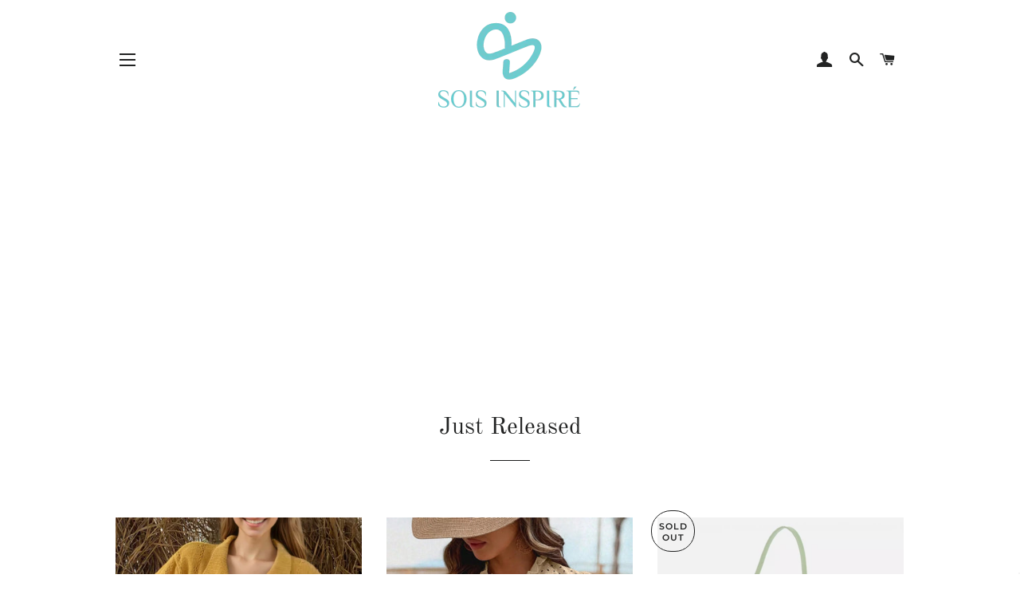

--- FILE ---
content_type: text/html; charset=utf-8
request_url: https://soisinspire.com/collections/just-released
body_size: 36996
content:
<!doctype html>
<html class="no-js" lang="en">
<head>

  

  
  

<script async src="https://pagead2.googlesyndication.com/pagead/js/adsbygoogle.js?client=ca-pub-7516932525347484" crossorigin="anonymous"></script>

  <!-- Basic page needs ================================================== -->
  <meta charset="utf-8">
  <meta http-equiv="X-UA-Compatible" content="IE=edge,chrome=1">

  

  <!-- Title and description ================================================== -->
  <title>
  Just Released &ndash; Sois Inspire
  </title>

  

  <!-- Helpers ================================================== -->
  <!-- /snippets/social-meta-tags.liquid -->




<meta property="og:site_name" content="Sois Inspire">
<meta property="og:url" content="https://soisinspire.com/collections/just-released">
<meta property="og:title" content="Just Released">
<meta property="og:type" content="product.group">
<meta property="og:description" content="Discover the latest fashion trends for women at Sois Inspire, your one-stop-shop for high-quality, stylish clothing. From casual wear to formal attire, we offer a wide range of options to suit every occasion. Shop our collection online and find your perfect fit today.">

<meta property="og:image" content="http://soisinspire.com/cdn/shop/collections/03-31-22-Collection-Pinterest_1200x1200.png?v=1649191180">
<meta property="og:image:secure_url" content="https://soisinspire.com/cdn/shop/collections/03-31-22-Collection-Pinterest_1200x1200.png?v=1649191180">


  <meta name="twitter:site" content="@soisinspire">

<meta name="twitter:card" content="summary_large_image">
<meta name="twitter:title" content="Just Released">
<meta name="twitter:description" content="Discover the latest fashion trends for women at Sois Inspire, your one-stop-shop for high-quality, stylish clothing. From casual wear to formal attire, we offer a wide range of options to suit every occasion. Shop our collection online and find your perfect fit today.">

  <link rel="canonical" href="https://soisinspire.com/collections/just-released">
  <meta name="viewport" content="width=device-width,initial-scale=1,shrink-to-fit=no">
  <meta name="theme-color" content="#1c1d1d">

  <!-- CSS ================================================== -->
  <link href="//soisinspire.com/cdn/shop/t/3/assets/timber.scss.css?v=92442610547891893401763955247" rel="stylesheet" type="text/css" media="all" />
  <link href="//soisinspire.com/cdn/shop/t/3/assets/theme.scss.css?v=27900019051985177901763955247" rel="stylesheet" type="text/css" media="all" />

  <!-- Sections ================================================== -->
  <script>
    window.theme = window.theme || {};
    theme.strings = {
      zoomClose: "Close (Esc)",
      zoomPrev: "Previous (Left arrow key)",
      zoomNext: "Next (Right arrow key)",
      moneyFormat: "${{amount}}",
      addressError: "Error looking up that address",
      addressNoResults: "No results for that address",
      addressQueryLimit: "You have exceeded the Google API usage limit. Consider upgrading to a \u003ca href=\"https:\/\/developers.google.com\/maps\/premium\/usage-limits\"\u003ePremium Plan\u003c\/a\u003e.",
      authError: "There was a problem authenticating your Google Maps account.",
      cartEmpty: "Your cart is currently empty.",
      cartCookie: "Enable cookies to use the shopping cart",
      cartSavings: "You're saving [savings]"
    };
    theme.settings = {
      cartType: "drawer",
      gridType: "collage"
    };
  </script>

  <script src="//soisinspire.com/cdn/shop/t/3/assets/jquery-2.2.3.min.js?v=58211863146907186831604233888" type="text/javascript"></script>

  <script src="//soisinspire.com/cdn/shop/t/3/assets/lazysizes.min.js?v=37531750901115495291604233888" async="async"></script>

  <script src="//soisinspire.com/cdn/shop/t/3/assets/theme.js?v=98362683587980349501604233898" defer="defer"></script>

  <!-- Header hook for plugins ================================================== -->
  <script>window.performance && window.performance.mark && window.performance.mark('shopify.content_for_header.start');</script><meta name="google-site-verification" content="k1k0DcALO7WT1svMMYQpqVATysAF9pEVodADC0Rgzxg">
<meta id="shopify-digital-wallet" name="shopify-digital-wallet" content="/4440686680/digital_wallets/dialog">
<link rel="alternate" type="application/atom+xml" title="Feed" href="/collections/just-released.atom" />
<link rel="alternate" hreflang="x-default" href="https://soisinspire.com/collections/just-released">
<link rel="alternate" hreflang="en" href="https://soisinspire.com/collections/just-released">
<link rel="alternate" hreflang="fr" href="https://soisinspire.com/fr/collections/just-released">
<link rel="alternate" hreflang="nl" href="https://soisinspire.com/nl/collections/just-released">
<link rel="alternate" hreflang="es" href="https://soisinspire.com/es/collections/just-released">
<link rel="alternate" hreflang="de" href="https://soisinspire.com/de/collections/just-released">
<link rel="alternate" hreflang="ru" href="https://soisinspire.com/ru/collections/just-released">
<link rel="alternate" type="application/json+oembed" href="https://soisinspire.com/collections/just-released.oembed">
<script async="async" src="/checkouts/internal/preloads.js?locale=en-US"></script>
<script id="shopify-features" type="application/json">{"accessToken":"558a6440a18d38a95fa64a3b2bf6ac74","betas":["rich-media-storefront-analytics"],"domain":"soisinspire.com","predictiveSearch":true,"shopId":4440686680,"locale":"en"}</script>
<script>var Shopify = Shopify || {};
Shopify.shop = "soisinspire.myshopify.com";
Shopify.locale = "en";
Shopify.currency = {"active":"USD","rate":"1.0"};
Shopify.country = "US";
Shopify.theme = {"name":"Sois Inspire","id":115046121651,"schema_name":"Brooklyn","schema_version":"12.0.1","theme_store_id":730,"role":"main"};
Shopify.theme.handle = "null";
Shopify.theme.style = {"id":null,"handle":null};
Shopify.cdnHost = "soisinspire.com/cdn";
Shopify.routes = Shopify.routes || {};
Shopify.routes.root = "/";</script>
<script type="module">!function(o){(o.Shopify=o.Shopify||{}).modules=!0}(window);</script>
<script>!function(o){function n(){var o=[];function n(){o.push(Array.prototype.slice.apply(arguments))}return n.q=o,n}var t=o.Shopify=o.Shopify||{};t.loadFeatures=n(),t.autoloadFeatures=n()}(window);</script>
<script id="shop-js-analytics" type="application/json">{"pageType":"collection"}</script>
<script defer="defer" async type="module" src="//soisinspire.com/cdn/shopifycloud/shop-js/modules/v2/client.init-shop-cart-sync_C5BV16lS.en.esm.js"></script>
<script defer="defer" async type="module" src="//soisinspire.com/cdn/shopifycloud/shop-js/modules/v2/chunk.common_CygWptCX.esm.js"></script>
<script type="module">
  await import("//soisinspire.com/cdn/shopifycloud/shop-js/modules/v2/client.init-shop-cart-sync_C5BV16lS.en.esm.js");
await import("//soisinspire.com/cdn/shopifycloud/shop-js/modules/v2/chunk.common_CygWptCX.esm.js");

  window.Shopify.SignInWithShop?.initShopCartSync?.({"fedCMEnabled":true,"windoidEnabled":true});

</script>
<script>(function() {
  var isLoaded = false;
  function asyncLoad() {
    if (isLoaded) return;
    isLoaded = true;
    var urls = ["\/\/cdn.shopify.com\/proxy\/07ffba2c14a477baf03b4fe914a1c2ce6d0a4bd63608d5c911d2ad86d93ee554\/static.cdn.printful.com\/static\/js\/external\/shopify-product-customizer.js?v=0.28\u0026shop=soisinspire.myshopify.com\u0026sp-cache-control=cHVibGljLCBtYXgtYWdlPTkwMA"];
    for (var i = 0; i < urls.length; i++) {
      var s = document.createElement('script');
      s.type = 'text/javascript';
      s.async = true;
      s.src = urls[i];
      var x = document.getElementsByTagName('script')[0];
      x.parentNode.insertBefore(s, x);
    }
  };
  if(window.attachEvent) {
    window.attachEvent('onload', asyncLoad);
  } else {
    window.addEventListener('load', asyncLoad, false);
  }
})();</script>
<script id="__st">var __st={"a":4440686680,"offset":-25200,"reqid":"89568323-eb61-4241-8c8d-e7d490b113d4-1768768833","pageurl":"soisinspire.com\/collections\/just-released","u":"cf1f8fa2f4e8","p":"collection","rtyp":"collection","rid":404042088670};</script>
<script>window.ShopifyPaypalV4VisibilityTracking = true;</script>
<script id="captcha-bootstrap">!function(){'use strict';const t='contact',e='account',n='new_comment',o=[[t,t],['blogs',n],['comments',n],[t,'customer']],c=[[e,'customer_login'],[e,'guest_login'],[e,'recover_customer_password'],[e,'create_customer']],r=t=>t.map((([t,e])=>`form[action*='/${t}']:not([data-nocaptcha='true']) input[name='form_type'][value='${e}']`)).join(','),a=t=>()=>t?[...document.querySelectorAll(t)].map((t=>t.form)):[];function s(){const t=[...o],e=r(t);return a(e)}const i='password',u='form_key',d=['recaptcha-v3-token','g-recaptcha-response','h-captcha-response',i],f=()=>{try{return window.sessionStorage}catch{return}},m='__shopify_v',_=t=>t.elements[u];function p(t,e,n=!1){try{const o=window.sessionStorage,c=JSON.parse(o.getItem(e)),{data:r}=function(t){const{data:e,action:n}=t;return t[m]||n?{data:e,action:n}:{data:t,action:n}}(c);for(const[e,n]of Object.entries(r))t.elements[e]&&(t.elements[e].value=n);n&&o.removeItem(e)}catch(o){console.error('form repopulation failed',{error:o})}}const l='form_type',E='cptcha';function T(t){t.dataset[E]=!0}const w=window,h=w.document,L='Shopify',v='ce_forms',y='captcha';let A=!1;((t,e)=>{const n=(g='f06e6c50-85a8-45c8-87d0-21a2b65856fe',I='https://cdn.shopify.com/shopifycloud/storefront-forms-hcaptcha/ce_storefront_forms_captcha_hcaptcha.v1.5.2.iife.js',D={infoText:'Protected by hCaptcha',privacyText:'Privacy',termsText:'Terms'},(t,e,n)=>{const o=w[L][v],c=o.bindForm;if(c)return c(t,g,e,D).then(n);var r;o.q.push([[t,g,e,D],n]),r=I,A||(h.body.append(Object.assign(h.createElement('script'),{id:'captcha-provider',async:!0,src:r})),A=!0)});var g,I,D;w[L]=w[L]||{},w[L][v]=w[L][v]||{},w[L][v].q=[],w[L][y]=w[L][y]||{},w[L][y].protect=function(t,e){n(t,void 0,e),T(t)},Object.freeze(w[L][y]),function(t,e,n,w,h,L){const[v,y,A,g]=function(t,e,n){const i=e?o:[],u=t?c:[],d=[...i,...u],f=r(d),m=r(i),_=r(d.filter((([t,e])=>n.includes(e))));return[a(f),a(m),a(_),s()]}(w,h,L),I=t=>{const e=t.target;return e instanceof HTMLFormElement?e:e&&e.form},D=t=>v().includes(t);t.addEventListener('submit',(t=>{const e=I(t);if(!e)return;const n=D(e)&&!e.dataset.hcaptchaBound&&!e.dataset.recaptchaBound,o=_(e),c=g().includes(e)&&(!o||!o.value);(n||c)&&t.preventDefault(),c&&!n&&(function(t){try{if(!f())return;!function(t){const e=f();if(!e)return;const n=_(t);if(!n)return;const o=n.value;o&&e.removeItem(o)}(t);const e=Array.from(Array(32),(()=>Math.random().toString(36)[2])).join('');!function(t,e){_(t)||t.append(Object.assign(document.createElement('input'),{type:'hidden',name:u})),t.elements[u].value=e}(t,e),function(t,e){const n=f();if(!n)return;const o=[...t.querySelectorAll(`input[type='${i}']`)].map((({name:t})=>t)),c=[...d,...o],r={};for(const[a,s]of new FormData(t).entries())c.includes(a)||(r[a]=s);n.setItem(e,JSON.stringify({[m]:1,action:t.action,data:r}))}(t,e)}catch(e){console.error('failed to persist form',e)}}(e),e.submit())}));const S=(t,e)=>{t&&!t.dataset[E]&&(n(t,e.some((e=>e===t))),T(t))};for(const o of['focusin','change'])t.addEventListener(o,(t=>{const e=I(t);D(e)&&S(e,y())}));const B=e.get('form_key'),M=e.get(l),P=B&&M;t.addEventListener('DOMContentLoaded',(()=>{const t=y();if(P)for(const e of t)e.elements[l].value===M&&p(e,B);[...new Set([...A(),...v().filter((t=>'true'===t.dataset.shopifyCaptcha))])].forEach((e=>S(e,t)))}))}(h,new URLSearchParams(w.location.search),n,t,e,['guest_login'])})(!0,!0)}();</script>
<script integrity="sha256-4kQ18oKyAcykRKYeNunJcIwy7WH5gtpwJnB7kiuLZ1E=" data-source-attribution="shopify.loadfeatures" defer="defer" src="//soisinspire.com/cdn/shopifycloud/storefront/assets/storefront/load_feature-a0a9edcb.js" crossorigin="anonymous"></script>
<script data-source-attribution="shopify.dynamic_checkout.dynamic.init">var Shopify=Shopify||{};Shopify.PaymentButton=Shopify.PaymentButton||{isStorefrontPortableWallets:!0,init:function(){window.Shopify.PaymentButton.init=function(){};var t=document.createElement("script");t.src="https://soisinspire.com/cdn/shopifycloud/portable-wallets/latest/portable-wallets.en.js",t.type="module",document.head.appendChild(t)}};
</script>
<script data-source-attribution="shopify.dynamic_checkout.buyer_consent">
  function portableWalletsHideBuyerConsent(e){var t=document.getElementById("shopify-buyer-consent"),n=document.getElementById("shopify-subscription-policy-button");t&&n&&(t.classList.add("hidden"),t.setAttribute("aria-hidden","true"),n.removeEventListener("click",e))}function portableWalletsShowBuyerConsent(e){var t=document.getElementById("shopify-buyer-consent"),n=document.getElementById("shopify-subscription-policy-button");t&&n&&(t.classList.remove("hidden"),t.removeAttribute("aria-hidden"),n.addEventListener("click",e))}window.Shopify?.PaymentButton&&(window.Shopify.PaymentButton.hideBuyerConsent=portableWalletsHideBuyerConsent,window.Shopify.PaymentButton.showBuyerConsent=portableWalletsShowBuyerConsent);
</script>
<script data-source-attribution="shopify.dynamic_checkout.cart.bootstrap">document.addEventListener("DOMContentLoaded",(function(){function t(){return document.querySelector("shopify-accelerated-checkout-cart, shopify-accelerated-checkout")}if(t())Shopify.PaymentButton.init();else{new MutationObserver((function(e,n){t()&&(Shopify.PaymentButton.init(),n.disconnect())})).observe(document.body,{childList:!0,subtree:!0})}}));
</script>
<script id='scb4127' type='text/javascript' async='' src='https://soisinspire.com/cdn/shopifycloud/privacy-banner/storefront-banner.js'></script>
<script>window.performance && window.performance.mark && window.performance.mark('shopify.content_for_header.end');</script>

  <script src="//soisinspire.com/cdn/shop/t/3/assets/modernizr.min.js?v=21391054748206432451604233889" type="text/javascript"></script>

  
  

  <meta name="p:domain_verify" content="ae1c5ad7c74c80bd0fd1b1789cfc6fa5"/>
  
  <!-- Google Tag Manager -->
	<script>(function(w,d,s,l,i){w[l]=w[l]||[];w[l].push({'gtm.start':
	new Date().getTime(),event:'gtm.js'});var f=d.getElementsByTagName(s)[0],
	j=d.createElement(s),dl=l!='dataLayer'?'&l='+l:'';j.async=true;j.src=
	'https://www.googletagmanager.com/gtm.js?id='+i+dl;f.parentNode.insertBefore(j,f);
	})(window,document,'script','dataLayer','GTM-NJRFGLC');</script>
  <!-- End Google Tag Manager -->	
  
  <!-- Global site tag (gtag.js) - Google Ads: 750051710 -->
	<script async src="https://www.googletagmanager.com/gtag/js?id=AW-750051710"></script>
	<script>
  	window.dataLayer = window.dataLayer || [];
  	function gtag(){dataLayer.push(arguments);}
  	gtag('js', new Date());
	
  	gtag('config', 'AW-750051710');
	</script>

  <script>
	gtag('event', 'page_view', {
	'send_to': 'AW-750051710',
	'ecomm_prodid: 'shopify_US__',
	'ecomm_pagetype: 'collection',
	'ecomm_totalvalue: '',
	});
  </script>
  
 
<link href="https://monorail-edge.shopifysvc.com" rel="dns-prefetch">
<script>(function(){if ("sendBeacon" in navigator && "performance" in window) {try {var session_token_from_headers = performance.getEntriesByType('navigation')[0].serverTiming.find(x => x.name == '_s').description;} catch {var session_token_from_headers = undefined;}var session_cookie_matches = document.cookie.match(/_shopify_s=([^;]*)/);var session_token_from_cookie = session_cookie_matches && session_cookie_matches.length === 2 ? session_cookie_matches[1] : "";var session_token = session_token_from_headers || session_token_from_cookie || "";function handle_abandonment_event(e) {var entries = performance.getEntries().filter(function(entry) {return /monorail-edge.shopifysvc.com/.test(entry.name);});if (!window.abandonment_tracked && entries.length === 0) {window.abandonment_tracked = true;var currentMs = Date.now();var navigation_start = performance.timing.navigationStart;var payload = {shop_id: 4440686680,url: window.location.href,navigation_start,duration: currentMs - navigation_start,session_token,page_type: "collection"};window.navigator.sendBeacon("https://monorail-edge.shopifysvc.com/v1/produce", JSON.stringify({schema_id: "online_store_buyer_site_abandonment/1.1",payload: payload,metadata: {event_created_at_ms: currentMs,event_sent_at_ms: currentMs}}));}}window.addEventListener('pagehide', handle_abandonment_event);}}());</script>
<script id="web-pixels-manager-setup">(function e(e,d,r,n,o){if(void 0===o&&(o={}),!Boolean(null===(a=null===(i=window.Shopify)||void 0===i?void 0:i.analytics)||void 0===a?void 0:a.replayQueue)){var i,a;window.Shopify=window.Shopify||{};var t=window.Shopify;t.analytics=t.analytics||{};var s=t.analytics;s.replayQueue=[],s.publish=function(e,d,r){return s.replayQueue.push([e,d,r]),!0};try{self.performance.mark("wpm:start")}catch(e){}var l=function(){var e={modern:/Edge?\/(1{2}[4-9]|1[2-9]\d|[2-9]\d{2}|\d{4,})\.\d+(\.\d+|)|Firefox\/(1{2}[4-9]|1[2-9]\d|[2-9]\d{2}|\d{4,})\.\d+(\.\d+|)|Chrom(ium|e)\/(9{2}|\d{3,})\.\d+(\.\d+|)|(Maci|X1{2}).+ Version\/(15\.\d+|(1[6-9]|[2-9]\d|\d{3,})\.\d+)([,.]\d+|)( \(\w+\)|)( Mobile\/\w+|) Safari\/|Chrome.+OPR\/(9{2}|\d{3,})\.\d+\.\d+|(CPU[ +]OS|iPhone[ +]OS|CPU[ +]iPhone|CPU IPhone OS|CPU iPad OS)[ +]+(15[._]\d+|(1[6-9]|[2-9]\d|\d{3,})[._]\d+)([._]\d+|)|Android:?[ /-](13[3-9]|1[4-9]\d|[2-9]\d{2}|\d{4,})(\.\d+|)(\.\d+|)|Android.+Firefox\/(13[5-9]|1[4-9]\d|[2-9]\d{2}|\d{4,})\.\d+(\.\d+|)|Android.+Chrom(ium|e)\/(13[3-9]|1[4-9]\d|[2-9]\d{2}|\d{4,})\.\d+(\.\d+|)|SamsungBrowser\/([2-9]\d|\d{3,})\.\d+/,legacy:/Edge?\/(1[6-9]|[2-9]\d|\d{3,})\.\d+(\.\d+|)|Firefox\/(5[4-9]|[6-9]\d|\d{3,})\.\d+(\.\d+|)|Chrom(ium|e)\/(5[1-9]|[6-9]\d|\d{3,})\.\d+(\.\d+|)([\d.]+$|.*Safari\/(?![\d.]+ Edge\/[\d.]+$))|(Maci|X1{2}).+ Version\/(10\.\d+|(1[1-9]|[2-9]\d|\d{3,})\.\d+)([,.]\d+|)( \(\w+\)|)( Mobile\/\w+|) Safari\/|Chrome.+OPR\/(3[89]|[4-9]\d|\d{3,})\.\d+\.\d+|(CPU[ +]OS|iPhone[ +]OS|CPU[ +]iPhone|CPU IPhone OS|CPU iPad OS)[ +]+(10[._]\d+|(1[1-9]|[2-9]\d|\d{3,})[._]\d+)([._]\d+|)|Android:?[ /-](13[3-9]|1[4-9]\d|[2-9]\d{2}|\d{4,})(\.\d+|)(\.\d+|)|Mobile Safari.+OPR\/([89]\d|\d{3,})\.\d+\.\d+|Android.+Firefox\/(13[5-9]|1[4-9]\d|[2-9]\d{2}|\d{4,})\.\d+(\.\d+|)|Android.+Chrom(ium|e)\/(13[3-9]|1[4-9]\d|[2-9]\d{2}|\d{4,})\.\d+(\.\d+|)|Android.+(UC? ?Browser|UCWEB|U3)[ /]?(15\.([5-9]|\d{2,})|(1[6-9]|[2-9]\d|\d{3,})\.\d+)\.\d+|SamsungBrowser\/(5\.\d+|([6-9]|\d{2,})\.\d+)|Android.+MQ{2}Browser\/(14(\.(9|\d{2,})|)|(1[5-9]|[2-9]\d|\d{3,})(\.\d+|))(\.\d+|)|K[Aa][Ii]OS\/(3\.\d+|([4-9]|\d{2,})\.\d+)(\.\d+|)/},d=e.modern,r=e.legacy,n=navigator.userAgent;return n.match(d)?"modern":n.match(r)?"legacy":"unknown"}(),u="modern"===l?"modern":"legacy",c=(null!=n?n:{modern:"",legacy:""})[u],f=function(e){return[e.baseUrl,"/wpm","/b",e.hashVersion,"modern"===e.buildTarget?"m":"l",".js"].join("")}({baseUrl:d,hashVersion:r,buildTarget:u}),m=function(e){var d=e.version,r=e.bundleTarget,n=e.surface,o=e.pageUrl,i=e.monorailEndpoint;return{emit:function(e){var a=e.status,t=e.errorMsg,s=(new Date).getTime(),l=JSON.stringify({metadata:{event_sent_at_ms:s},events:[{schema_id:"web_pixels_manager_load/3.1",payload:{version:d,bundle_target:r,page_url:o,status:a,surface:n,error_msg:t},metadata:{event_created_at_ms:s}}]});if(!i)return console&&console.warn&&console.warn("[Web Pixels Manager] No Monorail endpoint provided, skipping logging."),!1;try{return self.navigator.sendBeacon.bind(self.navigator)(i,l)}catch(e){}var u=new XMLHttpRequest;try{return u.open("POST",i,!0),u.setRequestHeader("Content-Type","text/plain"),u.send(l),!0}catch(e){return console&&console.warn&&console.warn("[Web Pixels Manager] Got an unhandled error while logging to Monorail."),!1}}}}({version:r,bundleTarget:l,surface:e.surface,pageUrl:self.location.href,monorailEndpoint:e.monorailEndpoint});try{o.browserTarget=l,function(e){var d=e.src,r=e.async,n=void 0===r||r,o=e.onload,i=e.onerror,a=e.sri,t=e.scriptDataAttributes,s=void 0===t?{}:t,l=document.createElement("script"),u=document.querySelector("head"),c=document.querySelector("body");if(l.async=n,l.src=d,a&&(l.integrity=a,l.crossOrigin="anonymous"),s)for(var f in s)if(Object.prototype.hasOwnProperty.call(s,f))try{l.dataset[f]=s[f]}catch(e){}if(o&&l.addEventListener("load",o),i&&l.addEventListener("error",i),u)u.appendChild(l);else{if(!c)throw new Error("Did not find a head or body element to append the script");c.appendChild(l)}}({src:f,async:!0,onload:function(){if(!function(){var e,d;return Boolean(null===(d=null===(e=window.Shopify)||void 0===e?void 0:e.analytics)||void 0===d?void 0:d.initialized)}()){var d=window.webPixelsManager.init(e)||void 0;if(d){var r=window.Shopify.analytics;r.replayQueue.forEach((function(e){var r=e[0],n=e[1],o=e[2];d.publishCustomEvent(r,n,o)})),r.replayQueue=[],r.publish=d.publishCustomEvent,r.visitor=d.visitor,r.initialized=!0}}},onerror:function(){return m.emit({status:"failed",errorMsg:"".concat(f," has failed to load")})},sri:function(e){var d=/^sha384-[A-Za-z0-9+/=]+$/;return"string"==typeof e&&d.test(e)}(c)?c:"",scriptDataAttributes:o}),m.emit({status:"loading"})}catch(e){m.emit({status:"failed",errorMsg:(null==e?void 0:e.message)||"Unknown error"})}}})({shopId: 4440686680,storefrontBaseUrl: "https://soisinspire.com",extensionsBaseUrl: "https://extensions.shopifycdn.com/cdn/shopifycloud/web-pixels-manager",monorailEndpoint: "https://monorail-edge.shopifysvc.com/unstable/produce_batch",surface: "storefront-renderer",enabledBetaFlags: ["2dca8a86"],webPixelsConfigList: [{"id":"435585246","configuration":"{\"config\":\"{\\\"google_tag_ids\\\":[\\\"AW-750051710\\\",\\\"GT-KFHN4JB\\\",\\\"G-DHMV1YR4X7\\\"],\\\"target_country\\\":\\\"US\\\",\\\"gtag_events\\\":[{\\\"type\\\":\\\"search\\\",\\\"action_label\\\":[\\\"AW-750051710\\\/-ryOCJms9JgBEP7C0-UC\\\",\\\"G-DHMV1YR4X7\\\"]},{\\\"type\\\":\\\"begin_checkout\\\",\\\"action_label\\\":[\\\"AW-750051710\\\/BDVBCJas9JgBEP7C0-UC\\\",\\\"G-DHMV1YR4X7\\\"]},{\\\"type\\\":\\\"view_item\\\",\\\"action_label\\\":[\\\"AW-750051710\\\/JQnKCJCs9JgBEP7C0-UC\\\",\\\"MC-3H36MN6917\\\",\\\"G-DHMV1YR4X7\\\"]},{\\\"type\\\":\\\"purchase\\\",\\\"action_label\\\":[\\\"AW-750051710\\\/F5RICP3Dxo8YEP7C0-UC\\\",\\\"MC-3H36MN6917\\\",\\\"AW-750051710\\\/rTl0CI2s9JgBEP7C0-UC\\\",\\\"G-DHMV1YR4X7\\\"]},{\\\"type\\\":\\\"page_view\\\",\\\"action_label\\\":[\\\"AW-750051710\\\/IwgSCIqs9JgBEP7C0-UC\\\",\\\"MC-3H36MN6917\\\",\\\"G-DHMV1YR4X7\\\"]},{\\\"type\\\":\\\"add_payment_info\\\",\\\"action_label\\\":[\\\"AW-750051710\\\/eVCrCJys9JgBEP7C0-UC\\\",\\\"G-DHMV1YR4X7\\\"]},{\\\"type\\\":\\\"add_to_cart\\\",\\\"action_label\\\":[\\\"AW-750051710\\\/E6MYCJOs9JgBEP7C0-UC\\\",\\\"G-DHMV1YR4X7\\\"]}],\\\"enable_monitoring_mode\\\":false}\"}","eventPayloadVersion":"v1","runtimeContext":"OPEN","scriptVersion":"b2a88bafab3e21179ed38636efcd8a93","type":"APP","apiClientId":1780363,"privacyPurposes":[],"dataSharingAdjustments":{"protectedCustomerApprovalScopes":["read_customer_address","read_customer_email","read_customer_name","read_customer_personal_data","read_customer_phone"]}},{"id":"193036510","configuration":"{\"pixel_id\":\"299243380975533\",\"pixel_type\":\"facebook_pixel\",\"metaapp_system_user_token\":\"-\"}","eventPayloadVersion":"v1","runtimeContext":"OPEN","scriptVersion":"ca16bc87fe92b6042fbaa3acc2fbdaa6","type":"APP","apiClientId":2329312,"privacyPurposes":["ANALYTICS","MARKETING","SALE_OF_DATA"],"dataSharingAdjustments":{"protectedCustomerApprovalScopes":["read_customer_address","read_customer_email","read_customer_name","read_customer_personal_data","read_customer_phone"]}},{"id":"61898974","configuration":"{\"tagID\":\"2613270502935\"}","eventPayloadVersion":"v1","runtimeContext":"STRICT","scriptVersion":"18031546ee651571ed29edbe71a3550b","type":"APP","apiClientId":3009811,"privacyPurposes":["ANALYTICS","MARKETING","SALE_OF_DATA"],"dataSharingAdjustments":{"protectedCustomerApprovalScopes":["read_customer_address","read_customer_email","read_customer_name","read_customer_personal_data","read_customer_phone"]}},{"id":"shopify-app-pixel","configuration":"{}","eventPayloadVersion":"v1","runtimeContext":"STRICT","scriptVersion":"0450","apiClientId":"shopify-pixel","type":"APP","privacyPurposes":["ANALYTICS","MARKETING"]},{"id":"shopify-custom-pixel","eventPayloadVersion":"v1","runtimeContext":"LAX","scriptVersion":"0450","apiClientId":"shopify-pixel","type":"CUSTOM","privacyPurposes":["ANALYTICS","MARKETING"]}],isMerchantRequest: false,initData: {"shop":{"name":"Sois Inspire","paymentSettings":{"currencyCode":"USD"},"myshopifyDomain":"soisinspire.myshopify.com","countryCode":"US","storefrontUrl":"https:\/\/soisinspire.com"},"customer":null,"cart":null,"checkout":null,"productVariants":[],"purchasingCompany":null},},"https://soisinspire.com/cdn","fcfee988w5aeb613cpc8e4bc33m6693e112",{"modern":"","legacy":""},{"shopId":"4440686680","storefrontBaseUrl":"https:\/\/soisinspire.com","extensionBaseUrl":"https:\/\/extensions.shopifycdn.com\/cdn\/shopifycloud\/web-pixels-manager","surface":"storefront-renderer","enabledBetaFlags":"[\"2dca8a86\"]","isMerchantRequest":"false","hashVersion":"fcfee988w5aeb613cpc8e4bc33m6693e112","publish":"custom","events":"[[\"page_viewed\",{}],[\"collection_viewed\",{\"collection\":{\"id\":\"404042088670\",\"title\":\"Just Released\",\"productVariants\":[{\"price\":{\"amount\":25.48,\"currencyCode\":\"USD\"},\"product\":{\"title\":\"Lace Tie Button Up Cardigan\",\"vendor\":\"Trendsi\",\"id\":\"9085473128670\",\"untranslatedTitle\":\"Lace Tie Button Up Cardigan\",\"url\":\"\/products\/lace-tie-button-up-cardigan\",\"type\":\"Women's Cardigans\"},\"id\":\"47779534635230\",\"image\":{\"src\":\"\/\/soisinspire.com\/cdn\/shop\/files\/a2ba3be5-05fb-4c67-a5e5-8329d69205de-Max-Origin.webp?v=1766624296\"},\"sku\":\"100100682181727\",\"title\":\"Gold \/ One Size\",\"untranslatedTitle\":\"Gold \/ One Size\"},{\"price\":{\"amount\":16.15,\"currencyCode\":\"USD\"},\"product\":{\"title\":\"Textured Knit Eyelet Embroidered Patchwork Ruffled Neck Short Sleeve Blouse\",\"vendor\":\"Trendsi\",\"id\":\"9085473095902\",\"untranslatedTitle\":\"Textured Knit Eyelet Embroidered Patchwork Ruffled Neck Short Sleeve Blouse\",\"url\":\"\/products\/textured-knit-eyelet-embroidered-patchwork-ruffled-neck-short-sleeve-blouse\",\"type\":\"Women's Blouses\"},\"id\":\"47779534504158\",\"image\":{\"src\":\"\/\/soisinspire.com\/cdn\/shop\/files\/cde261f3-5b2c-445c-8040-94c28db38163-Max-Origin.webp?v=1766624286\"},\"sku\":\"100100047314631\",\"title\":\"Tan \/ S\",\"untranslatedTitle\":\"Tan \/ S\"},{\"price\":{\"amount\":14.33,\"currencyCode\":\"USD\"},\"product\":{\"title\":\"Adjustable Strap Crossbody Bag\",\"vendor\":\"Trendsi\",\"id\":\"9085473063134\",\"untranslatedTitle\":\"Adjustable Strap Crossbody Bag\",\"url\":\"\/products\/adjustable-strap-crossbody-bag\",\"type\":\"Women's Luggage \u0026 Bags\"},\"id\":\"47779534471390\",\"image\":{\"src\":\"\/\/soisinspire.com\/cdn\/shop\/files\/9aaca3ee-9418-4314-b25b-fff8ff27edcd-Max-Origin.webp?v=1766624275\"},\"sku\":\"100700761595891\",\"title\":\"Green \/ ONESIZE\",\"untranslatedTitle\":\"Green \/ ONESIZE\"},{\"price\":{\"amount\":20.89,\"currencyCode\":\"USD\"},\"product\":{\"title\":\"Scarf-Accented Long Sleeve Sweater\",\"vendor\":\"Trendsi\",\"id\":\"9085473030366\",\"untranslatedTitle\":\"Scarf-Accented Long Sleeve Sweater\",\"url\":\"\/products\/scarf-accented-long-sleeve-sweater\",\"type\":\"Women's Sweaters\"},\"id\":\"47779534340318\",\"image\":{\"src\":\"\/\/soisinspire.com\/cdn\/shop\/files\/c4705f24-fc48-401a-aafa-3ceb2626765e-Max-Origin.webp?v=1766624265\"},\"sku\":\"100100860151792\",\"title\":\"Beige \/ One Size\",\"untranslatedTitle\":\"Beige \/ One Size\"},{\"price\":{\"amount\":15.66,\"currencyCode\":\"USD\"},\"product\":{\"title\":\"Heart Headed Chain Decor Shoulder Bag\",\"vendor\":\"Trendsi\",\"id\":\"9085472997598\",\"untranslatedTitle\":\"Heart Headed Chain Decor Shoulder Bag\",\"url\":\"\/products\/heart-headed-chain-decor-shoulder-bag\",\"type\":\"Women's Luggage \u0026 Bags\"},\"id\":\"47779534307550\",\"image\":{\"src\":\"\/\/soisinspire.com\/cdn\/shop\/files\/7913a768780f47fe9ed324db684865d9-Max-Origin.webp?v=1766624255\"},\"sku\":\"100700604730664\",\"title\":\"Black \/ ONESIZE\",\"untranslatedTitle\":\"Black \/ ONESIZE\"},{\"price\":{\"amount\":21.36,\"currencyCode\":\"USD\"},\"product\":{\"title\":\"High-Waisted Button Decor Pleated Hem Skirt\",\"vendor\":\"Trendsi\",\"id\":\"9085472964830\",\"untranslatedTitle\":\"High-Waisted Button Decor Pleated Hem Skirt\",\"url\":\"\/products\/high-waisted-button-decor-pleated-hem-skirt\",\"type\":\"Women's Skirts\"},\"id\":\"47779534209246\",\"image\":{\"src\":\"\/\/soisinspire.com\/cdn\/shop\/files\/28cab0ac-d1d7-452a-abcc-f5596019ba56-Max-Origin.webp?v=1766624245\"},\"sku\":\"100100034488403\",\"title\":\"Black \/ M\",\"untranslatedTitle\":\"Black \/ M\"},{\"price\":{\"amount\":26.82,\"currencyCode\":\"USD\"},\"product\":{\"title\":\"Umgee Seersucker Ruffle Shift Dress\",\"vendor\":\"Trendsi\",\"id\":\"9085472932062\",\"untranslatedTitle\":\"Umgee Seersucker Ruffle Shift Dress\",\"url\":\"\/products\/umgee-seersucker-ruffle-shift-dress\",\"type\":\"Women's Dresses\"},\"id\":\"47779534110942\",\"image\":{\"src\":\"\/\/soisinspire.com\/cdn\/shop\/files\/de244a77-2fd2-4386-8d3e-4641edd9e920-Max-Origin.webp?v=1766624234\"},\"sku\":\"100100950891256\",\"title\":\"Red \/ S\",\"untranslatedTitle\":\"Red \/ S\"},{\"price\":{\"amount\":23.14,\"currencyCode\":\"USD\"},\"product\":{\"title\":\"Contrast Trim Flutter Sleeve V Neck Blouse\",\"vendor\":\"Trendsi\",\"id\":\"9085472899294\",\"untranslatedTitle\":\"Contrast Trim Flutter Sleeve V Neck Blouse\",\"url\":\"\/products\/contrast-trim-flutter-sleeve-v-neck-blouse\",\"type\":\"Women's Blouses\"},\"id\":\"47779533979870\",\"image\":{\"src\":\"\/\/soisinspire.com\/cdn\/shop\/files\/504933b6-0dca-41f1-b39d-b3f066efdd4b-Max-Origin.webp?v=1766624225\"},\"sku\":\"100100799392927\",\"title\":\"Rust \/ S\",\"untranslatedTitle\":\"Rust \/ S\"},{\"price\":{\"amount\":30.89,\"currencyCode\":\"USD\"},\"product\":{\"title\":\"Bow Lattice Print Bow Ties 2pcs Pajama Set\",\"vendor\":\"Trendsi\",\"id\":\"9085472866526\",\"untranslatedTitle\":\"Bow Lattice Print Bow Ties 2pcs Pajama Set\",\"url\":\"\/products\/bow-lattice-print-bow-ties-2pcs-pajama-set\",\"type\":\"Women's Outfits\"},\"id\":\"47779533848798\",\"image\":{\"src\":\"\/\/soisinspire.com\/cdn\/shop\/files\/968929a5-90a9-4ef2-88ad-b1d34ed0a33b-Max-Origin.webp?v=1766624214\"},\"sku\":\"100100804146178\",\"title\":\"Blush Pink \/ S\",\"untranslatedTitle\":\"Blush Pink \/ S\"},{\"price\":{\"amount\":14.37,\"currencyCode\":\"USD\"},\"product\":{\"title\":\"Solid Color Textured V Neck Drop Shoulder Knit Top\",\"vendor\":\"Trendsi\",\"id\":\"9085472833758\",\"untranslatedTitle\":\"Solid Color Textured V Neck Drop Shoulder Knit Top\",\"url\":\"\/products\/solid-color-textured-v-neck-drop-shoulder-knit-top\",\"type\":\"Women's Pullovers\"},\"id\":\"47779533717726\",\"image\":{\"src\":\"\/\/soisinspire.com\/cdn\/shop\/files\/0358d8d7-2c6f-4714-bfb4-7106b00c8495-Max-Origin.webp?v=1766624204\"},\"sku\":\"100100906877195\",\"title\":\"White \/ S\",\"untranslatedTitle\":\"White \/ S\"},{\"price\":{\"amount\":17.27,\"currencyCode\":\"USD\"},\"product\":{\"title\":\"Leopard Adjustable Strap Handbag\",\"vendor\":\"Trendsi\",\"id\":\"9085472800990\",\"untranslatedTitle\":\"Leopard Adjustable Strap Handbag\",\"url\":\"\/products\/leopard-adjustable-strap-handbag\",\"type\":\"Women's Luggage \u0026 Bags\"},\"id\":\"47779533684958\",\"image\":{\"src\":\"\/\/soisinspire.com\/cdn\/shop\/files\/1974993f-55f6-47d7-b504-203c7ffce46f-Max-Origin.webp?v=1766624194\"},\"sku\":\"100700281552855\",\"title\":\"Red \/ ONESIZE\",\"untranslatedTitle\":\"Red \/ ONESIZE\"},{\"price\":{\"amount\":16.62,\"currencyCode\":\"USD\"},\"product\":{\"title\":\"Zenana Woven Smocked Ruffle Sleeve Midi Dress\",\"vendor\":\"Trendsi\",\"id\":\"9085472735454\",\"untranslatedTitle\":\"Zenana Woven Smocked Ruffle Sleeve Midi Dress\",\"url\":\"\/products\/zenana-woven-smocked-ruffle-sleeve-midi-dress\",\"type\":\"Women's Dresses\"},\"id\":\"47779533553886\",\"image\":{\"src\":\"\/\/soisinspire.com\/cdn\/shop\/files\/c342060a3fb04aafb77b57feac5cd793-Max-Origin.webp?v=1766624184\"},\"sku\":\"100100826821931\",\"title\":\"CANDY PINK \/ S\",\"untranslatedTitle\":\"CANDY PINK \/ S\"},{\"price\":{\"amount\":18.3,\"currencyCode\":\"USD\"},\"product\":{\"title\":\"POL Floral Weave Pattern Crochet Cropped Top with Beads Detail\",\"vendor\":\"Trendsi\",\"id\":\"9085472702686\",\"untranslatedTitle\":\"POL Floral Weave Pattern Crochet Cropped Top with Beads Detail\",\"url\":\"\/products\/pol-floral-weave-pattern-crochet-cropped-top-with-beads-detail\",\"type\":\"Women's Crop Tops\"},\"id\":\"47779533521118\",\"image\":{\"src\":\"\/\/soisinspire.com\/cdn\/shop\/files\/31860c40-581a-4bb4-afb8-be09a86ef748-Max-Origin.webp?v=1766624174\"},\"sku\":\"100100048641571\",\"title\":\"BLACK MULTI \/ One Size\",\"untranslatedTitle\":\"BLACK MULTI \/ One Size\"},{\"price\":{\"amount\":12.55,\"currencyCode\":\"USD\"},\"product\":{\"title\":\"Stripe Color Block 3\/4 Sleeve Loose T Shirt\",\"vendor\":\"Trendsi\",\"id\":\"9085472669918\",\"untranslatedTitle\":\"Stripe Color Block 3\/4 Sleeve Loose T Shirt\",\"url\":\"\/products\/stripe-color-block-3-4-sleeve-loose-t-shirt\",\"type\":\"Women's Long Sleeve T-Shirts\"},\"id\":\"47779533390046\",\"image\":{\"src\":\"\/\/soisinspire.com\/cdn\/shop\/files\/d631259830ac4282b446669ee0b1371d-Max-Origin.webp?v=1766624164\"},\"sku\":\"100100007487563\",\"title\":\"Stripe \/ S\",\"untranslatedTitle\":\"Stripe \/ S\"},{\"price\":{\"amount\":20.32,\"currencyCode\":\"USD\"},\"product\":{\"title\":\"Full Size Long Sleeve Round Neck Top and Pants Set\",\"vendor\":\"Trendsi\",\"id\":\"9085472637150\",\"untranslatedTitle\":\"Full Size Long Sleeve Round Neck Top and Pants Set\",\"url\":\"\/products\/full-size-long-sleeve-round-neck-top-and-pants-set\",\"type\":\"Women's Outfits\"},\"id\":\"47779531292894\",\"image\":{\"src\":\"\/\/soisinspire.com\/cdn\/shop\/files\/171e272e837e40b1a7d6d714ba8607af-Max-Origin.webp?v=1766624154\"},\"sku\":\"100100812965809\",\"title\":\"Army Green \/ S\",\"untranslatedTitle\":\"Army Green \/ S\"},{\"price\":{\"amount\":29.83,\"currencyCode\":\"USD\"},\"product\":{\"title\":\"BiBi Two Tone Cord Rib Contrast Stitching V-Neck Top and Pants Set\",\"vendor\":\"Trendsi\",\"id\":\"9085472604382\",\"untranslatedTitle\":\"BiBi Two Tone Cord Rib Contrast Stitching V-Neck Top and Pants Set\",\"url\":\"\/products\/bibi-two-tone-cord-rib-contrast-stitching-v-neck-top-and-pants-set\",\"type\":\"Women's Outfits\"},\"id\":\"47779531161822\",\"image\":{\"src\":\"\/\/soisinspire.com\/cdn\/shop\/files\/fc28a745086b4819b937a397fe19e2e2-Max-Origin.webp?v=1766624143\"},\"sku\":\"100100187091426\",\"title\":\"BLACK CHARCOAL \/ S\",\"untranslatedTitle\":\"BLACK CHARCOAL \/ S\"},{\"price\":{\"amount\":25.96,\"currencyCode\":\"USD\"},\"product\":{\"title\":\"Fluffy Trim Zip-Up Cardigan\",\"vendor\":\"Trendsi\",\"id\":\"9085472571614\",\"untranslatedTitle\":\"Fluffy Trim Zip-Up Cardigan\",\"url\":\"\/products\/fluffy-trim-zip-up-cardigan\",\"type\":\"Women's Cardigans\"},\"id\":\"47779530997982\",\"image\":{\"src\":\"\/\/soisinspire.com\/cdn\/shop\/files\/7789430582c74cd1b4be19a9ed221d81-Max-Origin.webp?v=1766624133\"},\"sku\":\"100100643529206\",\"title\":\"Blush Pink \/ One Size\",\"untranslatedTitle\":\"Blush Pink \/ One Size\"},{\"price\":{\"amount\":5.58,\"currencyCode\":\"USD\"},\"product\":{\"title\":\"18K Gold-Plated Chain Heart Necklace\",\"vendor\":\"Trendsi\",\"id\":\"9085472538846\",\"untranslatedTitle\":\"18K Gold-Plated Chain Heart Necklace\",\"url\":\"\/products\/18k-gold-plated-chain-heart-necklace\",\"type\":\"Women's Necklaces\"},\"id\":\"47779530965214\",\"image\":{\"src\":\"\/\/soisinspire.com\/cdn\/shop\/files\/b3cbb3f2-a3dd-4b8b-97b5-7627cc5a5a89-Max-Origin.webp?v=1766624123\"},\"sku\":\"100500696479805\",\"title\":\"Gold \/ ONESIZE\",\"untranslatedTitle\":\"Gold \/ ONESIZE\"},{\"price\":{\"amount\":27.67,\"currencyCode\":\"USD\"},\"product\":{\"title\":\"Abstract Floral Print Split Notched Dress\",\"vendor\":\"Trendsi\",\"id\":\"9085472506078\",\"untranslatedTitle\":\"Abstract Floral Print Split Notched Dress\",\"url\":\"\/products\/abstract-floral-print-split-notched-dress\",\"type\":\"Women's Dresses\"},\"id\":\"47779530834142\",\"image\":{\"src\":\"\/\/soisinspire.com\/cdn\/shop\/files\/ee90f2bc-a182-4eb9-9e6e-6aff562afa8b-Max-Origin.webp?v=1766624113\"},\"sku\":\"100100959805939\",\"title\":\"Black \/ S\",\"untranslatedTitle\":\"Black \/ S\"},{\"price\":{\"amount\":24.1,\"currencyCode\":\"USD\"},\"product\":{\"title\":\"POL Open Front Floral Crochet Cardigan\",\"vendor\":\"Trendsi\",\"id\":\"9085472145630\",\"untranslatedTitle\":\"POL Open Front Floral Crochet Cardigan\",\"url\":\"\/products\/pol-open-front-floral-crochet-cardigan\",\"type\":\"Women's Cardigans\"},\"id\":\"47779530473694\",\"image\":{\"src\":\"\/\/soisinspire.com\/cdn\/shop\/files\/14b307cd-9cbf-48ea-952b-0881c1686d14-Max-Origin.webp?v=1766624104\"},\"sku\":\"100100970621294\",\"title\":\"BLUE MULTI \/ One Size\",\"untranslatedTitle\":\"BLUE MULTI \/ One Size\"},{\"price\":{\"amount\":16.74,\"currencyCode\":\"USD\"},\"product\":{\"title\":\"Satin Bow Tie Long Sleeve Blouse\",\"vendor\":\"Trendsi\",\"id\":\"9085471785182\",\"untranslatedTitle\":\"Satin Bow Tie Long Sleeve Blouse\",\"url\":\"\/products\/satin-bow-tie-long-sleeve-blouse\",\"type\":\"Women's Dresses\"},\"id\":\"47779529490654\",\"image\":{\"src\":\"\/\/soisinspire.com\/cdn\/shop\/files\/06893b81fc8c49299d291df855a57e19-Max-Origin.webp?v=1766624093\"},\"sku\":\"100100810700126\",\"title\":\"Gray \/ S\",\"untranslatedTitle\":\"Gray \/ S\"},{\"price\":{\"amount\":32.21,\"currencyCode\":\"USD\"},\"product\":{\"title\":\"Umgee Ruffle Collar Midi Dress with Stripe Trim\",\"vendor\":\"Trendsi\",\"id\":\"9085471424734\",\"untranslatedTitle\":\"Umgee Ruffle Collar Midi Dress with Stripe Trim\",\"url\":\"\/products\/umgee-ruffle-collar-midi-dress-with-stripe-trim\",\"type\":\"\"},\"id\":\"47779529064670\",\"image\":{\"src\":\"\/\/soisinspire.com\/cdn\/shop\/files\/50e7311b-a10a-4586-81e2-afb2e83911c0-Max-Origin.webp?v=1766624083\"},\"sku\":\"100100163321624\",\"title\":\"GREEN \/ S\",\"untranslatedTitle\":\"GREEN \/ S\"},{\"price\":{\"amount\":21.35,\"currencyCode\":\"USD\"},\"product\":{\"title\":\"Striped Round Neck Long Sleeve Sweater\",\"vendor\":\"Trendsi\",\"id\":\"9085471064286\",\"untranslatedTitle\":\"Striped Round Neck Long Sleeve Sweater\",\"url\":\"\/products\/striped-round-neck-long-sleeve-sweater-6\",\"type\":\"Women's Sweaters\"},\"id\":\"47779528573150\",\"image\":{\"src\":\"\/\/soisinspire.com\/cdn\/shop\/files\/efc30438-3ba8-4bb9-a326-77ee670a935c-Max-Origin.webp?v=1766624073\"},\"sku\":\"100100675642528\",\"title\":\"Beige \/ One Size\",\"untranslatedTitle\":\"Beige \/ One Size\"},{\"price\":{\"amount\":21.82,\"currencyCode\":\"USD\"},\"product\":{\"title\":\"Color Block Dropped Shoulder Sweater\",\"vendor\":\"Trendsi\",\"id\":\"9085470703838\",\"untranslatedTitle\":\"Color Block Dropped Shoulder Sweater\",\"url\":\"\/products\/color-block-dropped-shoulder-sweater-1\",\"type\":\"Women's Sweaters\"},\"id\":\"47779528114398\",\"image\":{\"src\":\"\/\/soisinspire.com\/cdn\/shop\/files\/dcf12b7f-8f5a-497b-9cca-a1b61186e050-Max-Origin.webp?v=1766624063\"},\"sku\":\"100100250661748\",\"title\":\"Taupe \/ One Size\",\"untranslatedTitle\":\"Taupe \/ One Size\"},{\"price\":{\"amount\":7.87,\"currencyCode\":\"USD\"},\"product\":{\"title\":\"Solid Color Bow Handbag\",\"vendor\":\"Trendsi\",\"id\":\"9085470343390\",\"untranslatedTitle\":\"Solid Color Bow Handbag\",\"url\":\"\/products\/solid-color-bow-handbag\",\"type\":\"Women's Luggage \u0026 Bags\"},\"id\":\"47779527622878\",\"image\":{\"src\":\"\/\/soisinspire.com\/cdn\/shop\/files\/9badd0f8d2954c8a99b9193f8d3506c7-Max-Origin.webp?v=1766624052\"},\"sku\":\"100700001564929\",\"title\":\"Red \/ ONESIZE\",\"untranslatedTitle\":\"Red \/ ONESIZE\"},{\"price\":{\"amount\":18.66,\"currencyCode\":\"USD\"},\"product\":{\"title\":\"Printed Button Up Satin Shirt\",\"vendor\":\"Trendsi\",\"id\":\"9085469982942\",\"untranslatedTitle\":\"Printed Button Up Satin Shirt\",\"url\":\"\/products\/printed-button-up-satin-shirt\",\"type\":\"Women's Long Sleeve Shirts\"},\"id\":\"47779526967518\",\"image\":{\"src\":\"\/\/soisinspire.com\/cdn\/shop\/files\/2b63991c262a4bf29a35bd2fc50d3990-Max-Origin.webp?v=1766624042\"},\"sku\":\"100100323522749\",\"title\":\"Gray \/ S\",\"untranslatedTitle\":\"Gray \/ S\"},{\"price\":{\"amount\":13.98,\"currencyCode\":\"USD\"},\"product\":{\"title\":\"Solid Color Leather Shoulder Bag\",\"vendor\":\"Trendsi\",\"id\":\"9085469655262\",\"untranslatedTitle\":\"Solid Color Leather Shoulder Bag\",\"url\":\"\/products\/solid-color-leather-shoulder-bag\",\"type\":\"Women's Luggage \u0026 Bags\"},\"id\":\"47779526475998\",\"image\":{\"src\":\"\/\/soisinspire.com\/cdn\/shop\/files\/6dc7e2524b41469b956e3d9761448c97-Max-Origin.webp?v=1766624032\"},\"sku\":\"100700497260074\",\"title\":\"Yellow \/ ONESIZE\",\"untranslatedTitle\":\"Yellow \/ ONESIZE\"},{\"price\":{\"amount\":24.71,\"currencyCode\":\"USD\"},\"product\":{\"title\":\"Double-Breasted Cropped Outerwear\",\"vendor\":\"Trendsi\",\"id\":\"9085469360350\",\"untranslatedTitle\":\"Double-Breasted Cropped Outerwear\",\"url\":\"\/products\/double-breasted-cropped-outerwear\",\"type\":\"Women's Jackets\"},\"id\":\"47779525722334\",\"image\":{\"src\":\"\/\/soisinspire.com\/cdn\/shop\/files\/238d1fa2-2e83-44e7-bcc7-d9827d96fa08-Max-Origin.webp?v=1766624022\"},\"sku\":\"100100002097505\",\"title\":\"Khaki \/ S\",\"untranslatedTitle\":\"Khaki \/ S\"},{\"price\":{\"amount\":14.7,\"currencyCode\":\"USD\"},\"product\":{\"title\":\"Vintage Style Zipper Front Crossbody Bag\",\"vendor\":\"Trendsi\",\"id\":\"9085469065438\",\"untranslatedTitle\":\"Vintage Style Zipper Front Crossbody Bag\",\"url\":\"\/products\/vintage-style-zipper-front-crossbody-bag\",\"type\":\"Women's Luggage \u0026 Bags\"},\"id\":\"47779525361886\",\"image\":{\"src\":\"\/\/soisinspire.com\/cdn\/shop\/files\/887771fe0453432eb8b50dfd7a663239-Max-Origin.webp?v=1766624012\"},\"sku\":\"100700106933052\",\"title\":\"Brown \/ ONESIZE\",\"untranslatedTitle\":\"Brown \/ ONESIZE\"},{\"price\":{\"amount\":18.89,\"currencyCode\":\"USD\"},\"product\":{\"title\":\"Surplice Short Sleeve Midi Dress\",\"vendor\":\"Trendsi\",\"id\":\"9085468737758\",\"untranslatedTitle\":\"Surplice Short Sleeve Midi Dress\",\"url\":\"\/products\/surplice-short-sleeve-midi-dress\",\"type\":\"Women's Dresses\"},\"id\":\"47779524411614\",\"image\":{\"src\":\"\/\/soisinspire.com\/cdn\/shop\/files\/57f7909636ea4156bfb0b5351b2f8214-Max-Origin.webp?v=1766624002\"},\"sku\":\"100100934009790\",\"title\":\"Green \/ S\",\"untranslatedTitle\":\"Green \/ S\"},{\"price\":{\"amount\":14.88,\"currencyCode\":\"USD\"},\"product\":{\"title\":\"Full Size High-Waisted Wide Leg Pants\",\"vendor\":\"Trendsi\",\"id\":\"9085468410078\",\"untranslatedTitle\":\"Full Size High-Waisted Wide Leg Pants\",\"url\":\"\/products\/full-size-high-waisted-wide-leg-pants\",\"type\":\"Women's Pants\"},\"id\":\"47779522543838\",\"image\":{\"src\":\"\/\/soisinspire.com\/cdn\/shop\/files\/7def83f2-bfb6-4791-b2c6-adcfa36aa10c-Max-Origin.webp?v=1766623992\"},\"sku\":\"100100929261874\",\"title\":\"White \/ S\",\"untranslatedTitle\":\"White \/ S\"},{\"price\":{\"amount\":30.45,\"currencyCode\":\"USD\"},\"product\":{\"title\":\"Multi-Pocket Studded Convertible Backpack Bag\",\"vendor\":\"Trendsi\",\"id\":\"9085468115166\",\"untranslatedTitle\":\"Multi-Pocket Studded Convertible Backpack Bag\",\"url\":\"\/products\/multi-pocket-studded-convertible-backpack-bag\",\"type\":\"Women's Luggage \u0026 Bags\"},\"id\":\"47779522216158\",\"image\":{\"src\":\"\/\/soisinspire.com\/cdn\/shop\/files\/c479976e9af245ae9f88136e5c399b5d-Max-Origin.webp?v=1766623981\"},\"sku\":\"100700024065873\",\"title\":\"Brown \/ ONESIZE\",\"untranslatedTitle\":\"Brown \/ ONESIZE\"},{\"price\":{\"amount\":17.8,\"currencyCode\":\"USD\"},\"product\":{\"title\":\"Chain-Accented Tote Bag\",\"vendor\":\"Trendsi\",\"id\":\"9085467820254\",\"untranslatedTitle\":\"Chain-Accented Tote Bag\",\"url\":\"\/products\/chain-accented-tote-bag\",\"type\":\"Women's Luggage \u0026 Bags\"},\"id\":\"47779521921246\",\"image\":{\"src\":\"\/\/soisinspire.com\/cdn\/shop\/files\/1c04d96b279b456bb957a14184e4a594-Max-Origin.webp?v=1766623971\"},\"sku\":\"100700157070826\",\"title\":\"Pink \/ ONESIZE\",\"untranslatedTitle\":\"Pink \/ ONESIZE\"},{\"price\":{\"amount\":5.73,\"currencyCode\":\"USD\"},\"product\":{\"title\":\"18K Gold-Plated Zircon Key Pendant Necklace\",\"vendor\":\"Trendsi\",\"id\":\"9085467525342\",\"untranslatedTitle\":\"18K Gold-Plated Zircon Key Pendant Necklace\",\"url\":\"\/products\/18k-gold-plated-zircon-key-pendant-necklace\",\"type\":\"Women's Necklaces\"},\"id\":\"47779521593566\",\"image\":{\"src\":\"\/\/soisinspire.com\/cdn\/shop\/files\/bf149144-0431-4d0d-a1f5-c29326efca83-Max-Origin.webp?v=1766623961\"},\"sku\":\"100500666627449\",\"title\":\"White \/ ONESIZE\",\"untranslatedTitle\":\"White \/ ONESIZE\"},{\"price\":{\"amount\":30.3,\"currencyCode\":\"USD\"},\"product\":{\"title\":\"Smocked Bodice Short Puff Sleeve Tiered Floral Midi Dress\",\"vendor\":\"Trendsi\",\"id\":\"9085467263198\",\"untranslatedTitle\":\"Smocked Bodice Short Puff Sleeve Tiered Floral Midi Dress\",\"url\":\"\/products\/smocked-bodice-short-puff-sleeve-tiered-floral-midi-dress\",\"type\":\"Women's Dresses\"},\"id\":\"47779521233118\",\"image\":{\"src\":\"\/\/soisinspire.com\/cdn\/shop\/files\/0236a222-9884-4eee-baa3-c6595d267e2c-Max-Origin.webp?v=1766623951\"},\"sku\":\"100100795732415\",\"title\":\"Light Blue \/ S\",\"untranslatedTitle\":\"Light Blue \/ S\"},{\"price\":{\"amount\":25.84,\"currencyCode\":\"USD\"},\"product\":{\"title\":\"SO ME Loose Fit Flower Lightweight Sweater Top\",\"vendor\":\"Trendsi\",\"id\":\"9085467001054\",\"untranslatedTitle\":\"SO ME Loose Fit Flower Lightweight Sweater Top\",\"url\":\"\/products\/so-me-loose-fit-flower-lightweight-sweater-top\",\"type\":\"Women's Sweaters\"},\"id\":\"47779520872670\",\"image\":{\"src\":\"\/\/soisinspire.com\/cdn\/shop\/files\/9f62b0b3d464462b976f771966fa5956-Max-Origin.webp?v=1766623941\"},\"sku\":\"100100980181917\",\"title\":\"BLACK\/OATMEAL \/ S\",\"untranslatedTitle\":\"BLACK\/OATMEAL \/ S\"},{\"price\":{\"amount\":23.7,\"currencyCode\":\"USD\"},\"product\":{\"title\":\"Relaxed Fit Drawstring Pants\",\"vendor\":\"Trendsi\",\"id\":\"9085466706142\",\"untranslatedTitle\":\"Relaxed Fit Drawstring Pants\",\"url\":\"\/products\/relaxed-fit-drawstring-pants\",\"type\":\"Women's Pants\"},\"id\":\"47779520119006\",\"image\":{\"src\":\"\/\/soisinspire.com\/cdn\/shop\/files\/f1580c0f-2ece-451f-8c4a-bc8c5640b74b-Max-Origin.webp?v=1766623931\"},\"sku\":\"100100177711239\",\"title\":\"Dark Blue \/ 4\",\"untranslatedTitle\":\"Dark Blue \/ 4\"},{\"price\":{\"amount\":21.24,\"currencyCode\":\"USD\"},\"product\":{\"title\":\"Vintage Suede Shoulder Bag with Plush Trim\",\"vendor\":\"Trendsi\",\"id\":\"9085466411230\",\"untranslatedTitle\":\"Vintage Suede Shoulder Bag with Plush Trim\",\"url\":\"\/products\/vintage-suede-shoulder-bag-with-plush-trim\",\"type\":\"Women's Luggage \u0026 Bags\"},\"id\":\"47779519824094\",\"image\":{\"src\":\"\/\/soisinspire.com\/cdn\/shop\/files\/7d892900201d4a1ba62e3e1b51fd8a43-Max-Origin.webp?v=1766623921\"},\"sku\":\"100700132540064\",\"title\":\"Brown \/ ONESIZE\",\"untranslatedTitle\":\"Brown \/ ONESIZE\"},{\"price\":{\"amount\":31.15,\"currencyCode\":\"USD\"},\"product\":{\"title\":\"Flower Ribbed Trimmed Drop Shoulder Sweater\",\"vendor\":\"Trendsi\",\"id\":\"9085466083550\",\"untranslatedTitle\":\"Flower Ribbed Trimmed Drop Shoulder Sweater\",\"url\":\"\/products\/flower-ribbed-trimmed-drop-shoulder-sweater\",\"type\":\"Women's Sweaters\"},\"id\":\"47779519398110\",\"image\":{\"src\":\"\/\/soisinspire.com\/cdn\/shop\/files\/039435a9-be00-494e-9898-f80e5d5e4367-Max-Origin.webp?v=1766623911\"},\"sku\":\"100100438374727\",\"title\":\"Hot Pink \/ S\",\"untranslatedTitle\":\"Hot Pink \/ S\"},{\"price\":{\"amount\":19.11,\"currencyCode\":\"USD\"},\"product\":{\"title\":\"Bow Accent Leather Crossbody Bag\",\"vendor\":\"Trendsi\",\"id\":\"9085465821406\",\"untranslatedTitle\":\"Bow Accent Leather Crossbody Bag\",\"url\":\"\/products\/bow-accent-leather-crossbody-bag\",\"type\":\"Women's Luggage \u0026 Bags\"},\"id\":\"47779519135966\",\"image\":{\"src\":\"\/\/soisinspire.com\/cdn\/shop\/files\/be817f4a-a7dd-4271-a888-5063c27d121f-Max-Origin.webp?v=1766623900\"},\"sku\":\"100700240694754\",\"title\":\"Brown \/ ONESIZE\",\"untranslatedTitle\":\"Brown \/ ONESIZE\"},{\"price\":{\"amount\":25.2,\"currencyCode\":\"USD\"},\"product\":{\"title\":\"BiBi Ribbed Hem Mardi Gras Stripe Sweater\",\"vendor\":\"Trendsi\",\"id\":\"9085465526494\",\"untranslatedTitle\":\"BiBi Ribbed Hem Mardi Gras Stripe Sweater\",\"url\":\"\/products\/bibi-ribbed-hem-mardi-gras-stripe-sweater\",\"type\":\"Women's Sweaters\"},\"id\":\"47779518709982\",\"image\":{\"src\":\"\/\/soisinspire.com\/cdn\/shop\/files\/c8347ebdadf24ca880d67ebea426e63a-Max-Origin.webp?v=1766623891\"},\"sku\":\"100100621431901\",\"title\":\"IVORY MULTI \/ S\",\"untranslatedTitle\":\"IVORY MULTI \/ S\"},{\"price\":{\"amount\":14.63,\"currencyCode\":\"USD\"},\"product\":{\"title\":\"Chain Strap Crossbody Bag\",\"vendor\":\"Trendsi\",\"id\":\"9085465264350\",\"untranslatedTitle\":\"Chain Strap Crossbody Bag\",\"url\":\"\/products\/chain-strap-crossbody-bag\",\"type\":\"Women's Luggage \u0026 Bags\"},\"id\":\"47779518415070\",\"image\":{\"src\":\"\/\/soisinspire.com\/cdn\/shop\/files\/eddb35ed-84b5-48cb-98df-e6b2bae75601-Max-Origin.webp?v=1766623880\"},\"sku\":\"100700276567446\",\"title\":\"Black \/ ONESIZE\",\"untranslatedTitle\":\"Black \/ ONESIZE\"},{\"price\":{\"amount\":20.6,\"currencyCode\":\"USD\"},\"product\":{\"title\":\"Ribbed Knit Boat Neck Top and Pants Set\",\"vendor\":\"Trendsi\",\"id\":\"9085464969438\",\"untranslatedTitle\":\"Ribbed Knit Boat Neck Top and Pants Set\",\"url\":\"\/products\/ribbed-knit-boat-neck-top-and-pants-set\",\"type\":\"Women's Outfits\"},\"id\":\"47779517530334\",\"image\":{\"src\":\"\/\/soisinspire.com\/cdn\/shop\/files\/5952312e2c9c470e93a6a6e9bdb381ff-Max-Origin.webp?v=1766623870\"},\"sku\":\"100100704582862\",\"title\":\"Khaki \/ S\",\"untranslatedTitle\":\"Khaki \/ S\"},{\"price\":{\"amount\":16.17,\"currencyCode\":\"USD\"},\"product\":{\"title\":\"Zenana Tube Top Jumpsuit with Drawstring Waist\",\"vendor\":\"Trendsi\",\"id\":\"9085464707294\",\"untranslatedTitle\":\"Zenana Tube Top Jumpsuit with Drawstring Waist\",\"url\":\"\/products\/zenana-tube-top-jumpsuit-with-drawstring-waist\",\"type\":\"Women's Jumpsuits\"},\"id\":\"47779517202654\",\"image\":{\"src\":\"\/\/soisinspire.com\/cdn\/shop\/files\/ef258fdfc3b24a8c9c969af4eeca096b-Max-Origin.webp?v=1766623860\"},\"sku\":\"100100247551806\",\"title\":\"ASH MOCHA \/ S\",\"untranslatedTitle\":\"ASH MOCHA \/ S\"},{\"price\":{\"amount\":13.16,\"currencyCode\":\"USD\"},\"product\":{\"title\":\"Cowl Neck Ribbed Knit Top\",\"vendor\":\"Trendsi\",\"id\":\"9085464477918\",\"untranslatedTitle\":\"Cowl Neck Ribbed Knit Top\",\"url\":\"\/products\/cowl-neck-ribbed-knit-top-1\",\"type\":\"Women's Sweaters\"},\"id\":\"47779516154078\",\"image\":{\"src\":\"\/\/soisinspire.com\/cdn\/shop\/files\/d9cd84268824407d9fb25ef2aebca6c8-Max-Origin.webp?v=1766623850\"},\"sku\":\"100100033602117\",\"title\":\"Light Gray \/ S\",\"untranslatedTitle\":\"Light Gray \/ S\"},{\"price\":{\"amount\":20.62,\"currencyCode\":\"USD\"},\"product\":{\"title\":\"POL Round Neck Short Sleeve Crop T-Shirt with Lace Trim\",\"vendor\":\"Trendsi\",\"id\":\"9085464150238\",\"untranslatedTitle\":\"POL Round Neck Short Sleeve Crop T-Shirt with Lace Trim\",\"url\":\"\/products\/pol-round-neck-short-sleeve-crop-t-shirt-with-lace-trim\",\"type\":\"Women's T-Shirts\"},\"id\":\"47779514024158\",\"image\":{\"src\":\"\/\/soisinspire.com\/cdn\/shop\/files\/7350fc4d-ada0-4082-a690-5e24716b010a-Max-Origin.webp?v=1766623840\"},\"sku\":\"100100252171447\",\"title\":\"TEA GREEN \/ S\",\"untranslatedTitle\":\"TEA GREEN \/ S\"},{\"price\":{\"amount\":12.12,\"currencyCode\":\"USD\"},\"product\":{\"title\":\"Zenana Woven Airflow Elastic Waistband Pants\",\"vendor\":\"Trendsi\",\"id\":\"9085463855326\",\"untranslatedTitle\":\"Zenana Woven Airflow Elastic Waistband Pants\",\"url\":\"\/products\/zenana-woven-airflow-elastic-waistband-pants\",\"type\":\"Women's Pants\"},\"id\":\"47779513663710\",\"image\":{\"src\":\"\/\/soisinspire.com\/cdn\/shop\/files\/3aecd93339594d6791b34cec31cb0d80-Max-Origin.webp?v=1766623829\"},\"sku\":\"100100797061629\",\"title\":\"IVORY \/ S\",\"untranslatedTitle\":\"IVORY \/ S\"},{\"price\":{\"amount\":39.25,\"currencyCode\":\"USD\"},\"product\":{\"title\":\"Camo Print High Waist Cargo Pants\",\"vendor\":\"Trendsi\",\"id\":\"9085463527646\",\"untranslatedTitle\":\"Camo Print High Waist Cargo Pants\",\"url\":\"\/products\/camo-print-high-waist-cargo-pants\",\"type\":\"Women's Pants\"},\"id\":\"47779511009502\",\"image\":{\"src\":\"\/\/soisinspire.com\/cdn\/shop\/files\/d2abf00c-3013-4ac9-a6c8-e16a50754c75-Max-Origin.webp?v=1766623820\"},\"sku\":\"100100741741655\",\"title\":\"Green Camouflage \/ 4\",\"untranslatedTitle\":\"Green Camouflage \/ 4\"},{\"price\":{\"amount\":19.15,\"currencyCode\":\"USD\"},\"product\":{\"title\":\"Leopard Ruched Bodycon Maxi Dress\",\"vendor\":\"Trendsi\",\"id\":\"9085463429342\",\"untranslatedTitle\":\"Leopard Ruched Bodycon Maxi Dress\",\"url\":\"\/products\/leopard-ruched-bodycon-maxi-dress\",\"type\":\"Women's Dresses\"},\"id\":\"47779510157534\",\"image\":{\"src\":\"\/\/soisinspire.com\/cdn\/shop\/files\/5fd04157e8e14196bb425a6430ca79fb-Max-Origin.webp?v=1766623810\"},\"sku\":\"100100645726248\",\"title\":\"Gray \/ S\",\"untranslatedTitle\":\"Gray \/ S\"},{\"price\":{\"amount\":18.57,\"currencyCode\":\"USD\"},\"product\":{\"title\":\"High-Waisted Flare Active Pants\",\"vendor\":\"Trendsi\",\"id\":\"9085463396574\",\"untranslatedTitle\":\"High-Waisted Flare Active Pants\",\"url\":\"\/products\/high-waisted-flare-active-pants\",\"type\":\"Women's Pants\"},\"id\":\"47779509666014\",\"image\":{\"src\":\"\/\/soisinspire.com\/cdn\/shop\/files\/a615db8a-fb33-4647-abcd-bf700b9b2602-Max-Origin.webp?v=1766623799\"},\"sku\":\"100100314001624\",\"title\":\"Burgundy \/ 4\",\"untranslatedTitle\":\"Burgundy \/ 4\"},{\"price\":{\"amount\":12.9,\"currencyCode\":\"USD\"},\"product\":{\"title\":\"Textured Knit Crossbody Bag\",\"vendor\":\"Trendsi\",\"id\":\"9085463298270\",\"untranslatedTitle\":\"Textured Knit Crossbody Bag\",\"url\":\"\/products\/textured-knit-crossbody-bag\",\"type\":\"Women's Luggage \u0026 Bags\"},\"id\":\"47779509305566\",\"image\":{\"src\":\"\/\/soisinspire.com\/cdn\/shop\/files\/f2e19e78-b618-418a-b5ba-47feeed9930f-Max-Origin.webp?v=1766623789\"},\"sku\":\"100700078339460\",\"title\":\"Green \/ ONESIZE\",\"untranslatedTitle\":\"Green \/ ONESIZE\"},{\"price\":{\"amount\":15.19,\"currencyCode\":\"USD\"},\"product\":{\"title\":\"Floral Print One Shoulder Maxi Dress\",\"vendor\":\"Trendsi\",\"id\":\"9085463199966\",\"untranslatedTitle\":\"Floral Print One Shoulder Maxi Dress\",\"url\":\"\/products\/floral-print-one-shoulder-maxi-dress\",\"type\":\"Women's Dresses\"},\"id\":\"47779507142878\",\"image\":{\"src\":\"\/\/soisinspire.com\/cdn\/shop\/files\/450cea94ef8a4d83ba38d6bc1741b395-Max-Origin.webp?v=1766623780\"},\"sku\":\"100100876371363\",\"title\":\"Blue \/ S\",\"untranslatedTitle\":\"Blue \/ S\"},{\"price\":{\"amount\":19.53,\"currencyCode\":\"USD\"},\"product\":{\"title\":\"Velvet Cowl Neck Long Sleeve Midi Dress\",\"vendor\":\"Trendsi\",\"id\":\"9085463167198\",\"untranslatedTitle\":\"Velvet Cowl Neck Long Sleeve Midi Dress\",\"url\":\"\/products\/velvet-cowl-neck-long-sleeve-midi-dress\",\"type\":\"Women's Dresses\"},\"id\":\"47779507044574\",\"image\":{\"src\":\"\/\/soisinspire.com\/cdn\/shop\/files\/f5a52ea5-007f-4d1d-a45c-2102fbea6831-Max-Origin.webp?v=1766623769\"},\"sku\":\"100100027705252\",\"title\":\"Burgundy \/ M\",\"untranslatedTitle\":\"Burgundy \/ M\"},{\"price\":{\"amount\":23.48,\"currencyCode\":\"USD\"},\"product\":{\"title\":\"Leather Shoulder Bag with Pockets\",\"vendor\":\"Trendsi\",\"id\":\"9085463101662\",\"untranslatedTitle\":\"Leather Shoulder Bag with Pockets\",\"url\":\"\/products\/leather-shoulder-bag-with-pockets\",\"type\":\"Women's Luggage \u0026 Bags\"},\"id\":\"47779506782430\",\"image\":{\"src\":\"\/\/soisinspire.com\/cdn\/shop\/files\/fdc485b7ce4b440d988f3a6df0745ded-Max-Origin.webp?v=1766623759\"},\"sku\":\"100700803750163\",\"title\":\"Red \/ ONESIZE\",\"untranslatedTitle\":\"Red \/ ONESIZE\"},{\"price\":{\"amount\":28.29,\"currencyCode\":\"USD\"},\"product\":{\"title\":\"Front Tie Shirred Waist Short Sleeve Ruffled Floral Mini Dress\",\"vendor\":\"Trendsi\",\"id\":\"9085463036126\",\"untranslatedTitle\":\"Front Tie Shirred Waist Short Sleeve Ruffled Floral Mini Dress\",\"url\":\"\/products\/front-tie-shirred-waist-short-sleeve-ruffled-floral-mini-dress\",\"type\":\"Women's Dresses\"},\"id\":\"47779506356446\",\"image\":{\"src\":\"\/\/soisinspire.com\/cdn\/shop\/files\/f5ddb790-9eaf-4356-b7d5-5e63379d0cb9-Max-Origin.webp?v=1766623749\"},\"sku\":\"100100305384167\",\"title\":\"Floral \/ S\",\"untranslatedTitle\":\"Floral \/ S\"},{\"price\":{\"amount\":31.05,\"currencyCode\":\"USD\"},\"product\":{\"title\":\"POL Open Front Floral Crochet Longline Cardigan\",\"vendor\":\"Trendsi\",\"id\":\"9085462937822\",\"untranslatedTitle\":\"POL Open Front Floral Crochet Longline Cardigan\",\"url\":\"\/products\/pol-open-front-floral-crochet-longline-cardigan\",\"type\":\"Women's Cardigans\"},\"id\":\"47779506192606\",\"image\":{\"src\":\"\/\/soisinspire.com\/cdn\/shop\/files\/0a0ff1a3-229c-48de-aa48-2ed2f76b352c-Max-Origin.webp?v=1766623739\"},\"sku\":\"100100125031136\",\"title\":\"NATURAL\/OLIVE \/ One Size\",\"untranslatedTitle\":\"NATURAL\/OLIVE \/ One Size\"},{\"price\":{\"amount\":13.16,\"currencyCode\":\"USD\"},\"product\":{\"title\":\"Cowl Neck Ribbed Knit Top\",\"vendor\":\"Trendsi\",\"id\":\"9085462872286\",\"untranslatedTitle\":\"Cowl Neck Ribbed Knit Top\",\"url\":\"\/products\/cowl-neck-ribbed-knit-top\",\"type\":\"Women's Sweaters\"},\"id\":\"47779505012958\",\"image\":{\"src\":\"\/\/soisinspire.com\/cdn\/shop\/files\/72c63607ad484953918d339c0b812392-Max-Origin.webp?v=1766623729\"},\"sku\":\"100100226396473\",\"title\":\"Fuchsia Pink \/ S\",\"untranslatedTitle\":\"Fuchsia Pink \/ S\"},{\"price\":{\"amount\":28.26,\"currencyCode\":\"USD\"},\"product\":{\"title\":\"Striped Trim Zip-Up Knit Cardigan\",\"vendor\":\"Trendsi\",\"id\":\"9085462806750\",\"untranslatedTitle\":\"Striped Trim Zip-Up Knit Cardigan\",\"url\":\"\/products\/striped-trim-zip-up-knit-cardigan\",\"type\":\"Women's Cardigans\"},\"id\":\"47779504849118\",\"image\":{\"src\":\"\/\/soisinspire.com\/cdn\/shop\/files\/7559465b-bf53-4fe2-b644-f644c436b295-Max-Origin.webp?v=1766623719\"},\"sku\":\"100100855249451\",\"title\":\"Beige \/ One Size\",\"untranslatedTitle\":\"Beige \/ One Size\"},{\"price\":{\"amount\":14.52,\"currencyCode\":\"USD\"},\"product\":{\"title\":\"Contrast Trim Shoulder Bag\",\"vendor\":\"Trendsi\",\"id\":\"9085462773982\",\"untranslatedTitle\":\"Contrast Trim Shoulder Bag\",\"url\":\"\/products\/contrast-trim-shoulder-bag\",\"type\":\"Women's Luggage \u0026 Bags\"},\"id\":\"47779504783582\",\"image\":{\"src\":\"\/\/soisinspire.com\/cdn\/shop\/files\/6dd7da49-7bb3-4de6-be87-4ad4071912fc-Max-Origin.webp?v=1766623708\"},\"sku\":\"100700798760963\",\"title\":\"Black \/ ONESIZE\",\"untranslatedTitle\":\"Black \/ ONESIZE\"},{\"price\":{\"amount\":15.99,\"currencyCode\":\"USD\"},\"product\":{\"title\":\"POL Openwork Round Neck Floral Crochet Tank\",\"vendor\":\"Trendsi\",\"id\":\"9085462708446\",\"untranslatedTitle\":\"POL Openwork Round Neck Floral Crochet Tank\",\"url\":\"\/products\/pol-openwork-round-neck-floral-crochet-tank\",\"type\":\"Women's Tank Tops\"},\"id\":\"47779504095454\",\"image\":{\"src\":\"\/\/soisinspire.com\/cdn\/shop\/files\/9c612f83-18f1-41c1-b815-033f5fb9d39a-Max-Origin.webp?v=1766623688\"},\"sku\":\"100100189291295\",\"title\":\"ROSE PINK \/ One Size\",\"untranslatedTitle\":\"ROSE PINK \/ One Size\"},{\"price\":{\"amount\":32.21,\"currencyCode\":\"USD\"},\"product\":{\"title\":\"POL Floral Patchwork Lace Accent Blouse\",\"vendor\":\"Trendsi\",\"id\":\"9085462642910\",\"untranslatedTitle\":\"POL Floral Patchwork Lace Accent Blouse\",\"url\":\"\/products\/pol-floral-patchwork-lace-accent-blouse\",\"type\":\"Women's Blouses\"},\"id\":\"47779503767774\",\"image\":{\"src\":\"\/\/soisinspire.com\/cdn\/shop\/files\/9916b0d6-b1de-49ba-857f-c60f8decebc5-Max-Origin.webp?v=1766623678\"},\"sku\":\"100100145541555\",\"title\":\"DRIED TAUPE \/ S\",\"untranslatedTitle\":\"DRIED TAUPE \/ S\"},{\"price\":{\"amount\":38.0,\"currencyCode\":\"USD\"},\"product\":{\"title\":\"Cowl Neck Ribbed Knit T-Shirt\",\"vendor\":\"Trendsi\",\"id\":\"9085462020318\",\"untranslatedTitle\":\"Cowl Neck Ribbed Knit T-Shirt\",\"url\":\"\/products\/cowl-neck-ribbed-knit-t-shirt\",\"type\":\"Women's Long Sleeve T-Shirts\"},\"id\":\"47779501277406\",\"image\":{\"src\":\"\/\/soisinspire.com\/cdn\/shop\/files\/e605b030b42f47fc80ced6e05d0f126c-Max-Origin.webp?v=1766623175\"},\"sku\":\"100100852600306\",\"title\":\"Gray\/white \/ S\",\"untranslatedTitle\":\"Gray\/white \/ S\"}]}}]]"});</script><script>
  window.ShopifyAnalytics = window.ShopifyAnalytics || {};
  window.ShopifyAnalytics.meta = window.ShopifyAnalytics.meta || {};
  window.ShopifyAnalytics.meta.currency = 'USD';
  var meta = {"products":[{"id":9085473128670,"gid":"gid:\/\/shopify\/Product\/9085473128670","vendor":"Trendsi","type":"Women's Cardigans","handle":"lace-tie-button-up-cardigan","variants":[{"id":47779534635230,"price":2548,"name":"Lace Tie Button Up Cardigan - Gold \/ One Size","public_title":"Gold \/ One Size","sku":"100100682181727"},{"id":47779534667998,"price":2548,"name":"Lace Tie Button Up Cardigan - Ivory \/ One Size","public_title":"Ivory \/ One Size","sku":"100100682186791"},{"id":47779534700766,"price":2548,"name":"Lace Tie Button Up Cardigan - Light Blue \/ One Size","public_title":"Light Blue \/ One Size","sku":"100100682180383"}],"remote":false},{"id":9085473095902,"gid":"gid:\/\/shopify\/Product\/9085473095902","vendor":"Trendsi","type":"Women's Blouses","handle":"textured-knit-eyelet-embroidered-patchwork-ruffled-neck-short-sleeve-blouse","variants":[{"id":47779534504158,"price":1615,"name":"Textured Knit Eyelet Embroidered Patchwork Ruffled Neck Short Sleeve Blouse - Tan \/ S","public_title":"Tan \/ S","sku":"100100047314631"},{"id":47779534536926,"price":1615,"name":"Textured Knit Eyelet Embroidered Patchwork Ruffled Neck Short Sleeve Blouse - Tan \/ M","public_title":"Tan \/ M","sku":"100100047313765"},{"id":47779534569694,"price":1615,"name":"Textured Knit Eyelet Embroidered Patchwork Ruffled Neck Short Sleeve Blouse - Tan \/ L","public_title":"Tan \/ L","sku":"100100047314682"},{"id":47779534602462,"price":1615,"name":"Textured Knit Eyelet Embroidered Patchwork Ruffled Neck Short Sleeve Blouse - Tan \/ XL","public_title":"Tan \/ XL","sku":"100100047314372"}],"remote":false},{"id":9085473063134,"gid":"gid:\/\/shopify\/Product\/9085473063134","vendor":"Trendsi","type":"Women's Luggage \u0026 Bags","handle":"adjustable-strap-crossbody-bag","variants":[{"id":47779534471390,"price":1433,"name":"Adjustable Strap Crossbody Bag - Green \/ ONESIZE","public_title":"Green \/ ONESIZE","sku":"100700761595891"}],"remote":false},{"id":9085473030366,"gid":"gid:\/\/shopify\/Product\/9085473030366","vendor":"Trendsi","type":"Women's Sweaters","handle":"scarf-accented-long-sleeve-sweater","variants":[{"id":47779534340318,"price":2089,"name":"Scarf-Accented Long Sleeve Sweater - Beige \/ One Size","public_title":"Beige \/ One Size","sku":"100100860151792"},{"id":47779534373086,"price":2089,"name":"Scarf-Accented Long Sleeve Sweater - Gray \/ One Size","public_title":"Gray \/ One Size","sku":"100100860150183"},{"id":47779534405854,"price":2089,"name":"Scarf-Accented Long Sleeve Sweater - Burgundy \/ One Size","public_title":"Burgundy \/ One Size","sku":"100100860156507"},{"id":47779534438622,"price":2089,"name":"Scarf-Accented Long Sleeve Sweater - Dark Navy \/ One Size","public_title":"Dark Navy \/ One Size","sku":"100100860151349"}],"remote":false},{"id":9085472997598,"gid":"gid:\/\/shopify\/Product\/9085472997598","vendor":"Trendsi","type":"Women's Luggage \u0026 Bags","handle":"heart-headed-chain-decor-shoulder-bag","variants":[{"id":47779534307550,"price":1566,"name":"Heart Headed Chain Decor Shoulder Bag - Black \/ ONESIZE","public_title":"Black \/ ONESIZE","sku":"100700604730664"}],"remote":false},{"id":9085472964830,"gid":"gid:\/\/shopify\/Product\/9085472964830","vendor":"Trendsi","type":"Women's Skirts","handle":"high-waisted-button-decor-pleated-hem-skirt","variants":[{"id":47779534209246,"price":2136,"name":"High-Waisted Button Decor Pleated Hem Skirt - Black \/ M","public_title":"Black \/ M","sku":"100100034488403"},{"id":47779534242014,"price":2136,"name":"High-Waisted Button Decor Pleated Hem Skirt - Black \/ L","public_title":"Black \/ L","sku":"100100034485331"},{"id":47779534274782,"price":2136,"name":"High-Waisted Button Decor Pleated Hem Skirt - Black \/ XL","public_title":"Black \/ XL","sku":"100100034485919"}],"remote":false},{"id":9085472932062,"gid":"gid:\/\/shopify\/Product\/9085472932062","vendor":"Trendsi","type":"Women's Dresses","handle":"umgee-seersucker-ruffle-shift-dress","variants":[{"id":47779534110942,"price":2682,"name":"Umgee Seersucker Ruffle Shift Dress - Red \/ S","public_title":"Red \/ S","sku":"100100950891256"},{"id":47779534143710,"price":2682,"name":"Umgee Seersucker Ruffle Shift Dress - Red \/ M","public_title":"Red \/ M","sku":"100100950892584"},{"id":47779534176478,"price":2682,"name":"Umgee Seersucker Ruffle Shift Dress - Red \/ L","public_title":"Red \/ L","sku":"100100950893462"}],"remote":false},{"id":9085472899294,"gid":"gid:\/\/shopify\/Product\/9085472899294","vendor":"Trendsi","type":"Women's Blouses","handle":"contrast-trim-flutter-sleeve-v-neck-blouse","variants":[{"id":47779533979870,"price":2314,"name":"Contrast Trim Flutter Sleeve V Neck Blouse - Rust \/ S","public_title":"Rust \/ S","sku":"100100799392927"},{"id":47779534012638,"price":2314,"name":"Contrast Trim Flutter Sleeve V Neck Blouse - Rust \/ M","public_title":"Rust \/ M","sku":"100100799390721"},{"id":47779534045406,"price":2314,"name":"Contrast Trim Flutter Sleeve V Neck Blouse - Rust \/ L","public_title":"Rust \/ L","sku":"100100799392579"},{"id":47779534078174,"price":2314,"name":"Contrast Trim Flutter Sleeve V Neck Blouse - Rust \/ XL","public_title":"Rust \/ XL","sku":"100100799398725"}],"remote":false},{"id":9085472866526,"gid":"gid:\/\/shopify\/Product\/9085472866526","vendor":"Trendsi","type":"Women's Outfits","handle":"bow-lattice-print-bow-ties-2pcs-pajama-set","variants":[{"id":47779533848798,"price":3089,"name":"Bow Lattice Print Bow Ties 2pcs Pajama Set - Blush Pink \/ S","public_title":"Blush Pink \/ S","sku":"100100804146178"},{"id":47779533881566,"price":3089,"name":"Bow Lattice Print Bow Ties 2pcs Pajama Set - Blush Pink \/ M","public_title":"Blush Pink \/ M","sku":"100100804141042"},{"id":47779533914334,"price":3089,"name":"Bow Lattice Print Bow Ties 2pcs Pajama Set - Blush Pink \/ L","public_title":"Blush Pink \/ L","sku":"100100804149663"},{"id":47779533947102,"price":3089,"name":"Bow Lattice Print Bow Ties 2pcs Pajama Set - Blush Pink \/ XL","public_title":"Blush Pink \/ XL","sku":"100100804141727"}],"remote":false},{"id":9085472833758,"gid":"gid:\/\/shopify\/Product\/9085472833758","vendor":"Trendsi","type":"Women's Pullovers","handle":"solid-color-textured-v-neck-drop-shoulder-knit-top","variants":[{"id":47779533717726,"price":1437,"name":"Solid Color Textured V Neck Drop Shoulder Knit Top - White \/ S","public_title":"White \/ S","sku":"100100906877195"},{"id":47779533750494,"price":1437,"name":"Solid Color Textured V Neck Drop Shoulder Knit Top - White \/ M","public_title":"White \/ M","sku":"100100906879114"},{"id":47779533783262,"price":1437,"name":"Solid Color Textured V Neck Drop Shoulder Knit Top - White \/ L","public_title":"White \/ L","sku":"100100906873737"},{"id":47779533816030,"price":1437,"name":"Solid Color Textured V Neck Drop Shoulder Knit Top - White \/ XL","public_title":"White \/ XL","sku":"100100906876672"}],"remote":false},{"id":9085472800990,"gid":"gid:\/\/shopify\/Product\/9085472800990","vendor":"Trendsi","type":"Women's Luggage \u0026 Bags","handle":"leopard-adjustable-strap-handbag","variants":[{"id":47779533684958,"price":1727,"name":"Leopard Adjustable Strap Handbag - Red \/ ONESIZE","public_title":"Red \/ ONESIZE","sku":"100700281552855"}],"remote":false},{"id":9085472735454,"gid":"gid:\/\/shopify\/Product\/9085472735454","vendor":"Trendsi","type":"Women's Dresses","handle":"zenana-woven-smocked-ruffle-sleeve-midi-dress","variants":[{"id":47779533553886,"price":1662,"name":"Zenana Woven Smocked Ruffle Sleeve Midi Dress - CANDY PINK \/ S","public_title":"CANDY PINK \/ S","sku":"100100826821931"},{"id":47779533586654,"price":1662,"name":"Zenana Woven Smocked Ruffle Sleeve Midi Dress - CANDY PINK \/ M","public_title":"CANDY PINK \/ M","sku":"100100826822687"},{"id":47779533619422,"price":1662,"name":"Zenana Woven Smocked Ruffle Sleeve Midi Dress - CANDY PINK \/ L","public_title":"CANDY PINK \/ L","sku":"100100826823835"}],"remote":false},{"id":9085472702686,"gid":"gid:\/\/shopify\/Product\/9085472702686","vendor":"Trendsi","type":"Women's Crop Tops","handle":"pol-floral-weave-pattern-crochet-cropped-top-with-beads-detail","variants":[{"id":47779533521118,"price":1830,"name":"POL Floral Weave Pattern Crochet Cropped Top with Beads Detail - BLACK MULTI \/ One Size","public_title":"BLACK MULTI \/ One Size","sku":"100100048641571"}],"remote":false},{"id":9085472669918,"gid":"gid:\/\/shopify\/Product\/9085472669918","vendor":"Trendsi","type":"Women's Long Sleeve T-Shirts","handle":"stripe-color-block-3-4-sleeve-loose-t-shirt","variants":[{"id":47779533390046,"price":1255,"name":"Stripe Color Block 3\/4 Sleeve Loose T Shirt - Stripe \/ S","public_title":"Stripe \/ S","sku":"100100007487563"},{"id":47779533422814,"price":1255,"name":"Stripe Color Block 3\/4 Sleeve Loose T Shirt - Stripe \/ M","public_title":"Stripe \/ M","sku":"100100007488489"},{"id":47779533455582,"price":1255,"name":"Stripe Color Block 3\/4 Sleeve Loose T Shirt - Stripe \/ L","public_title":"Stripe \/ L","sku":"100100007480422"},{"id":47779533488350,"price":1255,"name":"Stripe Color Block 3\/4 Sleeve Loose T Shirt - Stripe \/ XL","public_title":"Stripe \/ XL","sku":"100100007487869"}],"remote":false},{"id":9085472637150,"gid":"gid:\/\/shopify\/Product\/9085472637150","vendor":"Trendsi","type":"Women's Outfits","handle":"full-size-long-sleeve-round-neck-top-and-pants-set","variants":[{"id":47779531292894,"price":2032,"name":"Full Size Long Sleeve Round Neck Top and Pants Set - Army Green \/ S","public_title":"Army Green \/ S","sku":"100100812965809"},{"id":47779531325662,"price":2032,"name":"Full Size Long Sleeve Round Neck Top and Pants Set - Army Green \/ M","public_title":"Army Green \/ M","sku":"100100812968574"},{"id":47779531358430,"price":2032,"name":"Full Size Long Sleeve Round Neck Top and Pants Set - Army Green \/ L","public_title":"Army Green \/ L","sku":"100100812967224"},{"id":47779531391198,"price":2032,"name":"Full Size Long Sleeve Round Neck Top and Pants Set - Army Green \/ XL","public_title":"Army Green \/ XL","sku":"100100812964249"},{"id":47779531423966,"price":2032,"name":"Full Size Long Sleeve Round Neck Top and Pants Set - Army Green \/ 2XL","public_title":"Army Green \/ 2XL","sku":"100100812962861"},{"id":47779531456734,"price":2032,"name":"Full Size Long Sleeve Round Neck Top and Pants Set - Army Green \/ 3XL","public_title":"Army Green \/ 3XL","sku":"100100812962471"},{"id":47779531489502,"price":2032,"name":"Full Size Long Sleeve Round Neck Top and Pants Set - Army Green \/ 4XL","public_title":"Army Green \/ 4XL","sku":"100100812961787"},{"id":47779531522270,"price":2032,"name":"Full Size Long Sleeve Round Neck Top and Pants Set - Army Green \/ 5XL","public_title":"Army Green \/ 5XL","sku":"100100812961213"},{"id":47779531555038,"price":2032,"name":"Full Size Long Sleeve Round Neck Top and Pants Set - Dusty Blue \/ S","public_title":"Dusty Blue \/ S","sku":"100100812965813"},{"id":47779531587806,"price":2032,"name":"Full Size Long Sleeve Round Neck Top and Pants Set - Dusty Blue \/ M","public_title":"Dusty Blue \/ M","sku":"100100812961575"},{"id":47779531620574,"price":2032,"name":"Full Size Long Sleeve Round Neck Top and Pants Set - Dusty Blue \/ L","public_title":"Dusty Blue \/ L","sku":"100100812967756"},{"id":47779531653342,"price":2032,"name":"Full Size Long Sleeve Round Neck Top and Pants Set - Dusty Blue \/ XL","public_title":"Dusty Blue \/ XL","sku":"100100812965914"},{"id":47779531686110,"price":2032,"name":"Full Size Long Sleeve Round Neck Top and Pants Set - Dusty Blue \/ 2XL","public_title":"Dusty Blue \/ 2XL","sku":"100100812963673"},{"id":47779531718878,"price":2032,"name":"Full Size Long Sleeve Round Neck Top and Pants Set - Dusty Blue \/ 3XL","public_title":"Dusty Blue \/ 3XL","sku":"100100812965992"},{"id":47779531751646,"price":2032,"name":"Full Size Long Sleeve Round Neck Top and Pants Set - Dusty Blue \/ 4XL","public_title":"Dusty Blue \/ 4XL","sku":"100100812967509"},{"id":47779531784414,"price":2032,"name":"Full Size Long Sleeve Round Neck Top and Pants Set - Dusty Blue \/ 5XL","public_title":"Dusty Blue \/ 5XL","sku":"100100812963855"},{"id":47779531817182,"price":2032,"name":"Full Size Long Sleeve Round Neck Top and Pants Set - Dark Blue \/ S","public_title":"Dark Blue \/ S","sku":"100100812963692"},{"id":47779531849950,"price":2032,"name":"Full Size Long Sleeve Round Neck Top and Pants Set - Dark Blue \/ M","public_title":"Dark Blue \/ M","sku":"100100812965572"},{"id":47779531882718,"price":2032,"name":"Full Size Long Sleeve Round Neck Top and Pants Set - Dark Blue \/ L","public_title":"Dark Blue \/ L","sku":"100100812963108"},{"id":47779531915486,"price":2032,"name":"Full Size Long Sleeve Round Neck Top and Pants Set - Dark Blue \/ XL","public_title":"Dark Blue \/ XL","sku":"100100812967463"},{"id":47779531948254,"price":2032,"name":"Full Size Long Sleeve Round Neck Top and Pants Set - Dark Blue \/ 2XL","public_title":"Dark Blue \/ 2XL","sku":"100100812969233"},{"id":47779531981022,"price":2032,"name":"Full Size Long Sleeve Round Neck Top and Pants Set - Dark Blue \/ 3XL","public_title":"Dark Blue \/ 3XL","sku":"100100812965146"},{"id":47779532013790,"price":2032,"name":"Full Size Long Sleeve Round Neck Top and Pants Set - Dark Blue \/ 4XL","public_title":"Dark Blue \/ 4XL","sku":"100100812961390"},{"id":47779532046558,"price":2032,"name":"Full Size Long Sleeve Round Neck Top and Pants Set - Dark Blue \/ 5XL","public_title":"Dark Blue \/ 5XL","sku":"100100812969800"},{"id":47779532079326,"price":2032,"name":"Full Size Long Sleeve Round Neck Top and Pants Set - Black \/ S","public_title":"Black \/ S","sku":"100100812962816"},{"id":47779532112094,"price":2032,"name":"Full Size Long Sleeve Round Neck Top and Pants Set - Black \/ M","public_title":"Black \/ M","sku":"100100812966590"},{"id":47779532144862,"price":2032,"name":"Full Size Long Sleeve Round Neck Top and Pants Set - Black \/ L","public_title":"Black \/ L","sku":"100100812962198"},{"id":47779532177630,"price":2032,"name":"Full Size Long Sleeve Round Neck Top and Pants Set - Black \/ XL","public_title":"Black \/ XL","sku":"100100812960159"},{"id":47779532210398,"price":2032,"name":"Full Size Long Sleeve Round Neck Top and Pants Set - Black \/ 2XL","public_title":"Black \/ 2XL","sku":"100100812964747"},{"id":47779532243166,"price":2032,"name":"Full Size Long Sleeve Round Neck Top and Pants Set - Black \/ 3XL","public_title":"Black \/ 3XL","sku":"100100812961047"},{"id":47779532275934,"price":2032,"name":"Full Size Long Sleeve Round Neck Top and Pants Set - Black \/ 4XL","public_title":"Black \/ 4XL","sku":"100100812965509"},{"id":47779532308702,"price":2032,"name":"Full Size Long Sleeve Round Neck Top and Pants Set - Black \/ 5XL","public_title":"Black \/ 5XL","sku":"100100812960908"},{"id":47779532341470,"price":2032,"name":"Full Size Long Sleeve Round Neck Top and Pants Set - Apricot \/ S","public_title":"Apricot \/ S","sku":"100100812967732"},{"id":47779532374238,"price":2032,"name":"Full Size Long Sleeve Round Neck Top and Pants Set - Apricot \/ M","public_title":"Apricot \/ M","sku":"100100812966064"},{"id":47779532407006,"price":2032,"name":"Full Size Long Sleeve Round Neck Top and Pants Set - Apricot \/ L","public_title":"Apricot \/ L","sku":"100100812965869"},{"id":47779532439774,"price":2032,"name":"Full Size Long Sleeve Round Neck Top and Pants Set - Apricot \/ XL","public_title":"Apricot \/ XL","sku":"100100812964894"},{"id":47779532472542,"price":2032,"name":"Full Size Long Sleeve Round Neck Top and Pants Set - Apricot \/ 2XL","public_title":"Apricot \/ 2XL","sku":"100100812966811"},{"id":47779532505310,"price":2032,"name":"Full Size Long Sleeve Round Neck Top and Pants Set - Apricot \/ 3XL","public_title":"Apricot \/ 3XL","sku":"100100812968939"},{"id":47779532538078,"price":2032,"name":"Full Size Long Sleeve Round Neck Top and Pants Set - Apricot \/ 4XL","public_title":"Apricot \/ 4XL","sku":"100100812964229"},{"id":47779532570846,"price":2032,"name":"Full Size Long Sleeve Round Neck Top and Pants Set - Apricot \/ 5XL","public_title":"Apricot \/ 5XL","sku":"100100812961587"},{"id":47779532603614,"price":2032,"name":"Full Size Long Sleeve Round Neck Top and Pants Set - Teal \/ S","public_title":"Teal \/ S","sku":"100100812969123"},{"id":47779532636382,"price":2032,"name":"Full Size Long Sleeve Round Neck Top and Pants Set - Teal \/ M","public_title":"Teal \/ M","sku":"100100812962316"},{"id":47779532669150,"price":2032,"name":"Full Size Long Sleeve Round Neck Top and Pants Set - Teal \/ L","public_title":"Teal \/ L","sku":"100100812967882"},{"id":47779532701918,"price":2032,"name":"Full Size Long Sleeve Round Neck Top and Pants Set - Teal \/ XL","public_title":"Teal \/ XL","sku":"100100812963690"},{"id":47779532734686,"price":2032,"name":"Full Size Long Sleeve Round Neck Top and Pants Set - Teal \/ 2XL","public_title":"Teal \/ 2XL","sku":"100100812962101"},{"id":47779532767454,"price":2032,"name":"Full Size Long Sleeve Round Neck Top and Pants Set - Teal \/ 3XL","public_title":"Teal \/ 3XL","sku":"100100812964056"},{"id":47779532800222,"price":2032,"name":"Full Size Long Sleeve Round Neck Top and Pants Set - Teal \/ 4XL","public_title":"Teal \/ 4XL","sku":"100100812963638"},{"id":47779532832990,"price":2032,"name":"Full Size Long Sleeve Round Neck Top and Pants Set - Teal \/ 5XL","public_title":"Teal \/ 5XL","sku":"100100812964616"},{"id":47779532865758,"price":2032,"name":"Full Size Long Sleeve Round Neck Top and Pants Set - Gray \/ S","public_title":"Gray \/ S","sku":"100100812969704"},{"id":47779532898526,"price":2032,"name":"Full Size Long Sleeve Round Neck Top and Pants Set - Gray \/ M","public_title":"Gray \/ M","sku":"100100812962978"},{"id":47779532931294,"price":2032,"name":"Full Size Long Sleeve Round Neck Top and Pants Set - Gray \/ L","public_title":"Gray \/ L","sku":"100100812963524"},{"id":47779532964062,"price":2032,"name":"Full Size Long Sleeve Round Neck Top and Pants Set - Gray \/ XL","public_title":"Gray \/ XL","sku":"100100812963938"},{"id":47779532996830,"price":2032,"name":"Full Size Long Sleeve Round Neck Top and Pants Set - Gray \/ 2XL","public_title":"Gray \/ 2XL","sku":"100100812961527"},{"id":47779533029598,"price":2032,"name":"Full Size Long Sleeve Round Neck Top and Pants Set - Gray \/ 3XL","public_title":"Gray \/ 3XL","sku":"100100812961016"},{"id":47779533062366,"price":2032,"name":"Full Size Long Sleeve Round Neck Top and Pants Set - Gray \/ 4XL","public_title":"Gray \/ 4XL","sku":"100100812961336"},{"id":47779533095134,"price":2032,"name":"Full Size Long Sleeve Round Neck Top and Pants Set - Gray \/ 5XL","public_title":"Gray \/ 5XL","sku":"100100812966294"},{"id":47779533127902,"price":2032,"name":"Full Size Long Sleeve Round Neck Top and Pants Set - Brown \/ S","public_title":"Brown \/ S","sku":"100100812963802"},{"id":47779533160670,"price":2032,"name":"Full Size Long Sleeve Round Neck Top and Pants Set - Brown \/ M","public_title":"Brown \/ M","sku":"100100812963056"},{"id":47779533193438,"price":2032,"name":"Full Size Long Sleeve Round Neck Top and Pants Set - Brown \/ L","public_title":"Brown \/ L","sku":"100100812963535"},{"id":47779533226206,"price":2032,"name":"Full Size Long Sleeve Round Neck Top and Pants Set - Brown \/ XL","public_title":"Brown \/ XL","sku":"100100812962732"},{"id":47779533258974,"price":2032,"name":"Full Size Long Sleeve Round Neck Top and Pants Set - Brown \/ 2XL","public_title":"Brown \/ 2XL","sku":"100100812968353"},{"id":47779533291742,"price":2032,"name":"Full Size Long Sleeve Round Neck Top and Pants Set - Brown \/ 3XL","public_title":"Brown \/ 3XL","sku":"100100812966668"},{"id":47779533324510,"price":2032,"name":"Full Size Long Sleeve Round Neck Top and Pants Set - Brown \/ 4XL","public_title":"Brown \/ 4XL","sku":"100100812968134"},{"id":47779533357278,"price":2032,"name":"Full Size Long Sleeve Round Neck Top and Pants Set - Brown \/ 5XL","public_title":"Brown \/ 5XL","sku":"100100812963958"}],"remote":false},{"id":9085472604382,"gid":"gid:\/\/shopify\/Product\/9085472604382","vendor":"Trendsi","type":"Women's Outfits","handle":"bibi-two-tone-cord-rib-contrast-stitching-v-neck-top-and-pants-set","variants":[{"id":47779531161822,"price":2983,"name":"BiBi Two Tone Cord Rib Contrast Stitching V-Neck Top and Pants Set - BLACK CHARCOAL \/ S","public_title":"BLACK CHARCOAL \/ S","sku":"100100187091426"},{"id":47779531194590,"price":2983,"name":"BiBi Two Tone Cord Rib Contrast Stitching V-Neck Top and Pants Set - BLACK CHARCOAL \/ M","public_title":"BLACK CHARCOAL \/ M","sku":"100100187092152"},{"id":47779531227358,"price":2983,"name":"BiBi Two Tone Cord Rib Contrast Stitching V-Neck Top and Pants Set - BLACK CHARCOAL \/ L","public_title":"BLACK CHARCOAL \/ L","sku":"100100187093719"},{"id":47779531260126,"price":2983,"name":"BiBi Two Tone Cord Rib Contrast Stitching V-Neck Top and Pants Set - BLACK CHARCOAL \/ XL","public_title":"BLACK CHARCOAL \/ XL","sku":"100100187094384"}],"remote":false},{"id":9085472571614,"gid":"gid:\/\/shopify\/Product\/9085472571614","vendor":"Trendsi","type":"Women's Cardigans","handle":"fluffy-trim-zip-up-cardigan","variants":[{"id":47779530997982,"price":2596,"name":"Fluffy Trim Zip-Up Cardigan - Blush Pink \/ One Size","public_title":"Blush Pink \/ One Size","sku":"100100643529206"},{"id":47779531030750,"price":2596,"name":"Fluffy Trim Zip-Up Cardigan - Beige \/ One Size","public_title":"Beige \/ One Size","sku":"100100643523394"},{"id":47779531063518,"price":2596,"name":"Fluffy Trim Zip-Up Cardigan - Dark Navy \/ One Size","public_title":"Dark Navy \/ One Size","sku":"100100643524458"},{"id":47779531096286,"price":2596,"name":"Fluffy Trim Zip-Up Cardigan - Taupe \/ One Size","public_title":"Taupe \/ One Size","sku":"100100643527518"},{"id":47779531129054,"price":2596,"name":"Fluffy Trim Zip-Up Cardigan - Black \/ One Size","public_title":"Black \/ One Size","sku":"100100643525390"}],"remote":false},{"id":9085472538846,"gid":"gid:\/\/shopify\/Product\/9085472538846","vendor":"Trendsi","type":"Women's Necklaces","handle":"18k-gold-plated-chain-heart-necklace","variants":[{"id":47779530965214,"price":558,"name":"18K Gold-Plated Chain Heart Necklace - Gold \/ ONESIZE","public_title":"Gold \/ ONESIZE","sku":"100500696479805"}],"remote":false},{"id":9085472506078,"gid":"gid:\/\/shopify\/Product\/9085472506078","vendor":"Trendsi","type":"Women's Dresses","handle":"abstract-floral-print-split-notched-dress","variants":[{"id":47779530834142,"price":2767,"name":"Abstract Floral Print Split Notched Dress - Black \/ S","public_title":"Black \/ S","sku":"100100959805939"},{"id":47779530866910,"price":2767,"name":"Abstract Floral Print Split Notched Dress - Black \/ M","public_title":"Black \/ M","sku":"100100959803721"},{"id":47779530899678,"price":2767,"name":"Abstract Floral Print Split Notched Dress - Black \/ L","public_title":"Black \/ L","sku":"100100959803979"},{"id":47779530932446,"price":2767,"name":"Abstract Floral Print Split Notched Dress - Black \/ XL","public_title":"Black \/ XL","sku":"100100959801795"}],"remote":false},{"id":9085472145630,"gid":"gid:\/\/shopify\/Product\/9085472145630","vendor":"Trendsi","type":"Women's Cardigans","handle":"pol-open-front-floral-crochet-cardigan","variants":[{"id":47779530473694,"price":2410,"name":"POL Open Front Floral Crochet Cardigan - BLUE MULTI \/ One Size","public_title":"BLUE MULTI \/ One Size","sku":"100100970621294"}],"remote":false},{"id":9085471785182,"gid":"gid:\/\/shopify\/Product\/9085471785182","vendor":"Trendsi","type":"Women's Dresses","handle":"satin-bow-tie-long-sleeve-blouse","variants":[{"id":47779529490654,"price":1674,"name":"Satin Bow Tie Long Sleeve Blouse - Gray \/ S","public_title":"Gray \/ S","sku":"100100810700126"},{"id":47779529523422,"price":1674,"name":"Satin Bow Tie Long Sleeve Blouse - Gray \/ M","public_title":"Gray \/ M","sku":"100100810707132"},{"id":47779529556190,"price":1674,"name":"Satin Bow Tie Long Sleeve Blouse - Gray \/ L","public_title":"Gray \/ L","sku":"100100810704955"},{"id":47779529588958,"price":1674,"name":"Satin Bow Tie Long Sleeve Blouse - Gray \/ XL","public_title":"Gray \/ XL","sku":"100100810708688"},{"id":47779529621726,"price":1674,"name":"Satin Bow Tie Long Sleeve Blouse - Gray \/ 2XL","public_title":"Gray \/ 2XL","sku":"100100810705539"},{"id":47779529654494,"price":1674,"name":"Satin Bow Tie Long Sleeve Blouse - White \/ S","public_title":"White \/ S","sku":"100100810707813"},{"id":47779529687262,"price":1674,"name":"Satin Bow Tie Long Sleeve Blouse - White \/ M","public_title":"White \/ M","sku":"100100810707699"},{"id":47779529720030,"price":1674,"name":"Satin Bow Tie Long Sleeve Blouse - White \/ L","public_title":"White \/ L","sku":"100100810701743"},{"id":47779529752798,"price":1674,"name":"Satin Bow Tie Long Sleeve Blouse - White \/ XL","public_title":"White \/ XL","sku":"100100810709047"},{"id":47779529785566,"price":1674,"name":"Satin Bow Tie Long Sleeve Blouse - White \/ 2XL","public_title":"White \/ 2XL","sku":"100100810703369"},{"id":47779529818334,"price":1674,"name":"Satin Bow Tie Long Sleeve Blouse - Black \/ S","public_title":"Black \/ S","sku":"100100810702522"},{"id":47779529851102,"price":1674,"name":"Satin Bow Tie Long Sleeve Blouse - Black \/ M","public_title":"Black \/ M","sku":"100100810708490"},{"id":47779529883870,"price":1674,"name":"Satin Bow Tie Long Sleeve Blouse - Black \/ L","public_title":"Black \/ L","sku":"100100810700525"},{"id":47779529916638,"price":1674,"name":"Satin Bow Tie Long Sleeve Blouse - Black \/ XL","public_title":"Black \/ XL","sku":"100100810703163"},{"id":47779529949406,"price":1674,"name":"Satin Bow Tie Long Sleeve Blouse - Black \/ 2XL","public_title":"Black \/ 2XL","sku":"100100810708394"},{"id":47779529982174,"price":1674,"name":"Satin Bow Tie Long Sleeve Blouse - Rose Pink \/ S","public_title":"Rose Pink \/ S","sku":"100100810707927"},{"id":47779530014942,"price":1674,"name":"Satin Bow Tie Long Sleeve Blouse - Rose Pink \/ M","public_title":"Rose Pink \/ M","sku":"100100810705653"},{"id":47779530047710,"price":1674,"name":"Satin Bow Tie Long Sleeve Blouse - Rose Pink \/ L","public_title":"Rose Pink \/ L","sku":"100100810705857"},{"id":47779530080478,"price":1674,"name":"Satin Bow Tie Long Sleeve Blouse - Rose Pink \/ XL","public_title":"Rose Pink \/ XL","sku":"100100810700708"},{"id":47779530113246,"price":1674,"name":"Satin Bow Tie Long Sleeve Blouse - Rose Pink \/ 2XL","public_title":"Rose Pink \/ 2XL","sku":"100100810707176"}],"remote":false},{"id":9085471424734,"gid":"gid:\/\/shopify\/Product\/9085471424734","vendor":"Trendsi","type":"","handle":"umgee-ruffle-collar-midi-dress-with-stripe-trim","variants":[{"id":47779529064670,"price":3221,"name":"Umgee Ruffle Collar Midi Dress with Stripe Trim - GREEN \/ S","public_title":"GREEN \/ S","sku":"100100163321624"},{"id":47779529097438,"price":3221,"name":"Umgee Ruffle Collar Midi Dress with Stripe Trim - GREEN \/ M","public_title":"GREEN \/ M","sku":"100100163322069"},{"id":47779529130206,"price":3221,"name":"Umgee Ruffle Collar Midi Dress with Stripe Trim - GREEN \/ L","public_title":"GREEN \/ L","sku":"100100163323735"}],"remote":false},{"id":9085471064286,"gid":"gid:\/\/shopify\/Product\/9085471064286","vendor":"Trendsi","type":"Women's Sweaters","handle":"striped-round-neck-long-sleeve-sweater-6","variants":[{"id":47779528573150,"price":2135,"name":"Striped Round Neck Long Sleeve Sweater - Beige \/ One Size","public_title":"Beige \/ One Size","sku":"100100675642528"},{"id":47779528605918,"price":2135,"name":"Striped Round Neck Long Sleeve Sweater - Dark Brown \/ One Size","public_title":"Dark Brown \/ One Size","sku":"100100675646511"},{"id":47779528638686,"price":2135,"name":"Striped Round Neck Long Sleeve Sweater - Black \/ One Size","public_title":"Black \/ One Size","sku":"100100675641989"},{"id":47779528671454,"price":2135,"name":"Striped Round Neck Long Sleeve Sweater - Dark Gray \/ One Size","public_title":"Dark Gray \/ One Size","sku":"100100675645177"}],"remote":false},{"id":9085470703838,"gid":"gid:\/\/shopify\/Product\/9085470703838","vendor":"Trendsi","type":"Women's Sweaters","handle":"color-block-dropped-shoulder-sweater-1","variants":[{"id":47779528114398,"price":2182,"name":"Color Block Dropped Shoulder Sweater - Taupe \/ One Size","public_title":"Taupe \/ One Size","sku":"100100250661748"},{"id":47779528147166,"price":2182,"name":"Color Block Dropped Shoulder Sweater - Black \/ One Size","public_title":"Black \/ One Size","sku":"100100250664979"}],"remote":false},{"id":9085470343390,"gid":"gid:\/\/shopify\/Product\/9085470343390","vendor":"Trendsi","type":"Women's Luggage \u0026 Bags","handle":"solid-color-bow-handbag","variants":[{"id":47779527622878,"price":787,"name":"Solid Color Bow Handbag - Red \/ ONESIZE","public_title":"Red \/ ONESIZE","sku":"100700001564929"},{"id":47779527655646,"price":787,"name":"Solid Color Bow Handbag - Black \/ ONESIZE","public_title":"Black \/ ONESIZE","sku":"100700001563321"},{"id":47779527688414,"price":787,"name":"Solid Color Bow Handbag - Pink \/ ONESIZE","public_title":"Pink \/ ONESIZE","sku":"100700001567288"}],"remote":false},{"id":9085469982942,"gid":"gid:\/\/shopify\/Product\/9085469982942","vendor":"Trendsi","type":"Women's Long Sleeve Shirts","handle":"printed-button-up-satin-shirt","variants":[{"id":47779526967518,"price":1866,"name":"Printed Button Up Satin Shirt - Gray \/ S","public_title":"Gray \/ S","sku":"100100323522749"},{"id":47779527000286,"price":1866,"name":"Printed Button Up Satin Shirt - Gray \/ M","public_title":"Gray \/ M","sku":"100100323526517"},{"id":47779527033054,"price":1866,"name":"Printed Button Up Satin Shirt - Gray \/ L","public_title":"Gray \/ L","sku":"100100323522705"},{"id":47779527065822,"price":1866,"name":"Printed Button Up Satin Shirt - Gray \/ XL","public_title":"Gray \/ XL","sku":"100100323525976"},{"id":47779527098590,"price":1866,"name":"Printed Button Up Satin Shirt - Gray \/ 2XL","public_title":"Gray \/ 2XL","sku":"100100323529820"},{"id":47779527131358,"price":1866,"name":"Printed Button Up Satin Shirt - Khaki \/ S","public_title":"Khaki \/ S","sku":"100100323529126"},{"id":47779527164126,"price":1866,"name":"Printed Button Up Satin Shirt - Khaki \/ M","public_title":"Khaki \/ M","sku":"100100323523819"},{"id":47779527196894,"price":1866,"name":"Printed Button Up Satin Shirt - Khaki \/ L","public_title":"Khaki \/ L","sku":"100100323528236"},{"id":47779527229662,"price":1866,"name":"Printed Button Up Satin Shirt - Khaki \/ XL","public_title":"Khaki \/ XL","sku":"100100323525520"},{"id":47779527262430,"price":1866,"name":"Printed Button Up Satin Shirt - Khaki \/ 2XL","public_title":"Khaki \/ 2XL","sku":"100100323528336"}],"remote":false},{"id":9085469655262,"gid":"gid:\/\/shopify\/Product\/9085469655262","vendor":"Trendsi","type":"Women's Luggage \u0026 Bags","handle":"solid-color-leather-shoulder-bag","variants":[{"id":47779526475998,"price":1398,"name":"Solid Color Leather Shoulder Bag - Yellow \/ ONESIZE","public_title":"Yellow \/ ONESIZE","sku":"100700497260074"}],"remote":false},{"id":9085469360350,"gid":"gid:\/\/shopify\/Product\/9085469360350","vendor":"Trendsi","type":"Women's Jackets","handle":"double-breasted-cropped-outerwear","variants":[{"id":47779525722334,"price":2471,"name":"Double-Breasted Cropped Outerwear - Khaki \/ S","public_title":"Khaki \/ S","sku":"100100002097505"},{"id":47779525755102,"price":2471,"name":"Double-Breasted Cropped Outerwear - Khaki \/ M","public_title":"Khaki \/ M","sku":"100100002091809"},{"id":47779525787870,"price":2471,"name":"Double-Breasted Cropped Outerwear - Khaki \/ L","public_title":"Khaki \/ L","sku":"100100002090750"},{"id":47779525820638,"price":2471,"name":"Double-Breasted Cropped Outerwear - Khaki \/ XL","public_title":"Khaki \/ XL","sku":"100100002090995"},{"id":47779525853406,"price":2471,"name":"Double-Breasted Cropped Outerwear - Khaki \/ 2XL","public_title":"Khaki \/ 2XL","sku":"100100002093959"},{"id":47779525886174,"price":2471,"name":"Double-Breasted Cropped Outerwear - Burgundy \/ S","public_title":"Burgundy \/ S","sku":"100100002097760"},{"id":47779525918942,"price":2471,"name":"Double-Breasted Cropped Outerwear - Burgundy \/ M","public_title":"Burgundy \/ M","sku":"100100002094043"},{"id":47779525951710,"price":2471,"name":"Double-Breasted Cropped Outerwear - Burgundy \/ L","public_title":"Burgundy \/ L","sku":"100100002095187"},{"id":47779525984478,"price":2471,"name":"Double-Breasted Cropped Outerwear - Burgundy \/ XL","public_title":"Burgundy \/ XL","sku":"100100002095616"},{"id":47779526017246,"price":2471,"name":"Double-Breasted Cropped Outerwear - Burgundy \/ 2XL","public_title":"Burgundy \/ 2XL","sku":"100100002093926"},{"id":47779526050014,"price":2471,"name":"Double-Breasted Cropped Outerwear - Brown \/ S","public_title":"Brown \/ S","sku":"100100002099619"},{"id":47779526082782,"price":2471,"name":"Double-Breasted Cropped Outerwear - Brown \/ M","public_title":"Brown \/ M","sku":"100100002092802"},{"id":47779526115550,"price":2471,"name":"Double-Breasted Cropped Outerwear - Brown \/ L","public_title":"Brown \/ L","sku":"100100002091250"},{"id":47779526148318,"price":2471,"name":"Double-Breasted Cropped Outerwear - Brown \/ XL","public_title":"Brown \/ XL","sku":"100100002095300"},{"id":47779526181086,"price":2471,"name":"Double-Breasted Cropped Outerwear - Brown \/ 2XL","public_title":"Brown \/ 2XL","sku":"100100002096395"}],"remote":false},{"id":9085469065438,"gid":"gid:\/\/shopify\/Product\/9085469065438","vendor":"Trendsi","type":"Women's Luggage \u0026 Bags","handle":"vintage-style-zipper-front-crossbody-bag","variants":[{"id":47779525361886,"price":1470,"name":"Vintage Style Zipper Front Crossbody Bag - Brown \/ ONESIZE","public_title":"Brown \/ ONESIZE","sku":"100700106933052"},{"id":47779525394654,"price":1470,"name":"Vintage Style Zipper Front Crossbody Bag - Black \/ ONESIZE","public_title":"Black \/ ONESIZE","sku":"100700106933350"},{"id":47779525427422,"price":1470,"name":"Vintage Style Zipper Front Crossbody Bag - Red \/ ONESIZE","public_title":"Red \/ ONESIZE","sku":"100700106935107"}],"remote":false},{"id":9085468737758,"gid":"gid:\/\/shopify\/Product\/9085468737758","vendor":"Trendsi","type":"Women's Dresses","handle":"surplice-short-sleeve-midi-dress","variants":[{"id":47779524411614,"price":1889,"name":"Surplice Short Sleeve Midi Dress - Green \/ S","public_title":"Green \/ S","sku":"100100934009790"},{"id":47779524444382,"price":1889,"name":"Surplice Short Sleeve Midi Dress - Green \/ M","public_title":"Green \/ M","sku":"100100934006141"},{"id":47779524477150,"price":1889,"name":"Surplice Short Sleeve Midi Dress - Green \/ L","public_title":"Green \/ L","sku":"100100934006706"},{"id":47779524509918,"price":1889,"name":"Surplice Short Sleeve Midi Dress - Green \/ XL","public_title":"Green \/ XL","sku":"100100934000615"},{"id":47779524542686,"price":1889,"name":"Surplice Short Sleeve Midi Dress - Green \/ 2XL","public_title":"Green \/ 2XL","sku":"100100934001218"},{"id":47779524575454,"price":1889,"name":"Surplice Short Sleeve Midi Dress - Black \/ S","public_title":"Black \/ S","sku":"100100934007594"},{"id":47779524608222,"price":1889,"name":"Surplice Short Sleeve Midi Dress - Black \/ M","public_title":"Black \/ M","sku":"100100934000274"},{"id":47779524640990,"price":1889,"name":"Surplice Short Sleeve Midi Dress - Black \/ L","public_title":"Black \/ L","sku":"100100934002999"},{"id":47779524673758,"price":1889,"name":"Surplice Short Sleeve Midi Dress - Black \/ XL","public_title":"Black \/ XL","sku":"100100934007724"},{"id":47779524706526,"price":1889,"name":"Surplice Short Sleeve Midi Dress - Black \/ 2XL","public_title":"Black \/ 2XL","sku":"100100934009730"},{"id":47779524739294,"price":1889,"name":"Surplice Short Sleeve Midi Dress - Burgundy \/ S","public_title":"Burgundy \/ S","sku":"100100934007095"},{"id":47779524772062,"price":1889,"name":"Surplice Short Sleeve Midi Dress - Burgundy \/ M","public_title":"Burgundy \/ M","sku":"100100934003461"},{"id":47779524804830,"price":1889,"name":"Surplice Short Sleeve Midi Dress - Burgundy \/ L","public_title":"Burgundy \/ L","sku":"100100934008452"},{"id":47779524837598,"price":1889,"name":"Surplice Short Sleeve Midi Dress - Burgundy \/ XL","public_title":"Burgundy \/ XL","sku":"100100934006377"},{"id":47779524870366,"price":1889,"name":"Surplice Short Sleeve Midi Dress - Burgundy \/ 2XL","public_title":"Burgundy \/ 2XL","sku":"100100934007347"},{"id":47779524903134,"price":1889,"name":"Surplice Short Sleeve Midi Dress - Apricot Pink \/ S","public_title":"Apricot Pink \/ S","sku":"100100934006337"},{"id":47779524935902,"price":1889,"name":"Surplice Short Sleeve Midi Dress - Apricot Pink \/ M","public_title":"Apricot Pink \/ M","sku":"100100934004245"},{"id":47779524968670,"price":1889,"name":"Surplice Short Sleeve Midi Dress - Apricot Pink \/ L","public_title":"Apricot Pink \/ L","sku":"100100934008580"},{"id":47779525001438,"price":1889,"name":"Surplice Short Sleeve Midi Dress - Apricot Pink \/ XL","public_title":"Apricot Pink \/ XL","sku":"100100934006368"},{"id":47779525034206,"price":1889,"name":"Surplice Short Sleeve Midi Dress - Apricot Pink \/ 2XL","public_title":"Apricot Pink \/ 2XL","sku":"100100934001390"}],"remote":false},{"id":9085468410078,"gid":"gid:\/\/shopify\/Product\/9085468410078","vendor":"Trendsi","type":"Women's Pants","handle":"full-size-high-waisted-wide-leg-pants","variants":[{"id":47779522543838,"price":1488,"name":"Full Size High-Waisted Wide Leg Pants - White \/ S","public_title":"White \/ S","sku":"100100929261874"},{"id":47779522576606,"price":1488,"name":"Full Size High-Waisted Wide Leg Pants - White \/ M","public_title":"White \/ M","sku":"100100929262221"},{"id":47779522609374,"price":1488,"name":"Full Size High-Waisted Wide Leg Pants - White \/ L","public_title":"White \/ L","sku":"100100929263011"},{"id":47779522642142,"price":1488,"name":"Full Size High-Waisted Wide Leg Pants - White \/ XL","public_title":"White \/ XL","sku":"100100929264390"},{"id":47779522674910,"price":1488,"name":"Full Size High-Waisted Wide Leg Pants - White \/ 2XL","public_title":"White \/ 2XL","sku":"100100929265510"},{"id":47779522707678,"price":1488,"name":"Full Size High-Waisted Wide Leg Pants - White \/ 3XL","public_title":"White \/ 3XL","sku":"100100929266637"},{"id":47779522740446,"price":1488,"name":"Full Size High-Waisted Wide Leg Pants - Black \/ S","public_title":"Black \/ S","sku":"100100929267937"},{"id":47779522773214,"price":1488,"name":"Full Size High-Waisted Wide Leg Pants - Black \/ M","public_title":"Black \/ M","sku":"100100929268699"},{"id":47779522805982,"price":1488,"name":"Full Size High-Waisted Wide Leg Pants - Black \/ L","public_title":"Black \/ L","sku":"100100929269650"},{"id":47779522838750,"price":1488,"name":"Full Size High-Waisted Wide Leg Pants - Black \/ XL","public_title":"Black \/ XL","sku":"100100929261065"},{"id":47779522871518,"price":1488,"name":"Full Size High-Waisted Wide Leg Pants - Black \/ 2XL","public_title":"Black \/ 2XL","sku":"100100929261102"},{"id":47779522904286,"price":1488,"name":"Full Size High-Waisted Wide Leg Pants - Black \/ 3XL","public_title":"Black \/ 3XL","sku":"100100929261213"},{"id":47779522937054,"price":1488,"name":"Full Size High-Waisted Wide Leg Pants - Burgundy \/ S","public_title":"Burgundy \/ S","sku":"100100929261377"},{"id":47779522969822,"price":1488,"name":"Full Size High-Waisted Wide Leg Pants - Burgundy \/ M","public_title":"Burgundy \/ M","sku":"100100929261423"},{"id":47779523002590,"price":1488,"name":"Full Size High-Waisted Wide Leg Pants - Burgundy \/ L","public_title":"Burgundy \/ L","sku":"100100929261551"},{"id":47779523035358,"price":1488,"name":"Full Size High-Waisted Wide Leg Pants - Burgundy \/ XL","public_title":"Burgundy \/ XL","sku":"100100929261652"},{"id":47779523068126,"price":1488,"name":"Full Size High-Waisted Wide Leg Pants - Burgundy \/ 2XL","public_title":"Burgundy \/ 2XL","sku":"100100929261761"},{"id":47779523100894,"price":1488,"name":"Full Size High-Waisted Wide Leg Pants - Burgundy \/ 3XL","public_title":"Burgundy \/ 3XL","sku":"100100929261811"},{"id":47779523133662,"price":1488,"name":"Full Size High-Waisted Wide Leg Pants - Dark Gray \/ S","public_title":"Dark Gray \/ S","sku":"100100929261900"},{"id":47779523166430,"price":1488,"name":"Full Size High-Waisted Wide Leg Pants - Dark Gray \/ M","public_title":"Dark Gray \/ M","sku":"100100929262044"},{"id":47779523199198,"price":1488,"name":"Full Size High-Waisted Wide Leg Pants - Dark Gray \/ L","public_title":"Dark Gray \/ L","sku":"100100929262170"},{"id":47779523231966,"price":1488,"name":"Full Size High-Waisted Wide Leg Pants - Dark Gray \/ XL","public_title":"Dark Gray \/ XL","sku":"100100929262291"},{"id":47779523264734,"price":1488,"name":"Full Size High-Waisted Wide Leg Pants - Dark Gray \/ 2XL","public_title":"Dark Gray \/ 2XL","sku":"100100929262350"},{"id":47779523297502,"price":1488,"name":"Full Size High-Waisted Wide Leg Pants - Dark Gray \/ 3XL","public_title":"Dark Gray \/ 3XL","sku":"100100929262488"},{"id":47779523330270,"price":1488,"name":"Full Size High-Waisted Wide Leg Pants - Dark Blue \/ S","public_title":"Dark Blue \/ S","sku":"100100929262552"},{"id":47779523363038,"price":1488,"name":"Full Size High-Waisted Wide Leg Pants - Dark Blue \/ M","public_title":"Dark Blue \/ M","sku":"100100929262682"},{"id":47779523395806,"price":1488,"name":"Full Size High-Waisted Wide Leg Pants - Dark Blue \/ L","public_title":"Dark Blue \/ L","sku":"100100929262738"},{"id":47779523428574,"price":1488,"name":"Full Size High-Waisted Wide Leg Pants - Dark Blue \/ XL","public_title":"Dark Blue \/ XL","sku":"100100929262878"},{"id":47779523461342,"price":1488,"name":"Full Size High-Waisted Wide Leg Pants - Dark Blue \/ 2XL","public_title":"Dark Blue \/ 2XL","sku":"100100929262960"},{"id":47779523494110,"price":1488,"name":"Full Size High-Waisted Wide Leg Pants - Dark Blue \/ 3XL","public_title":"Dark Blue \/ 3XL","sku":"100100929263079"},{"id":47779523526878,"price":1488,"name":"Full Size High-Waisted Wide Leg Pants - Beige \/ S","public_title":"Beige \/ S","sku":"100100929263159"},{"id":47779523559646,"price":1488,"name":"Full Size High-Waisted Wide Leg Pants - Beige \/ M","public_title":"Beige \/ M","sku":"100100929263248"},{"id":47779523592414,"price":1488,"name":"Full Size High-Waisted Wide Leg Pants - Beige \/ L","public_title":"Beige \/ L","sku":"100100929263399"},{"id":47779523625182,"price":1488,"name":"Full Size High-Waisted Wide Leg Pants - Beige \/ XL","public_title":"Beige \/ XL","sku":"100100929263482"},{"id":47779523657950,"price":1488,"name":"Full Size High-Waisted Wide Leg Pants - Beige \/ 2XL","public_title":"Beige \/ 2XL","sku":"100100929263502"},{"id":47779523690718,"price":1488,"name":"Full Size High-Waisted Wide Leg Pants - Beige \/ 3XL","public_title":"Beige \/ 3XL","sku":"100100929263645"},{"id":47779523723486,"price":1488,"name":"Full Size High-Waisted Wide Leg Pants - Brown \/ S","public_title":"Brown \/ S","sku":"100100929263753"},{"id":47779523756254,"price":1488,"name":"Full Size High-Waisted Wide Leg Pants - Brown \/ M","public_title":"Brown \/ M","sku":"100100929263885"},{"id":47779523789022,"price":1488,"name":"Full Size High-Waisted Wide Leg Pants - Brown \/ L","public_title":"Brown \/ L","sku":"100100929263954"},{"id":47779523821790,"price":1488,"name":"Full Size High-Waisted Wide Leg Pants - Brown \/ XL","public_title":"Brown \/ XL","sku":"100100929264016"},{"id":47779523854558,"price":1488,"name":"Full Size High-Waisted Wide Leg Pants - Brown \/ 2XL","public_title":"Brown \/ 2XL","sku":"100100929264177"},{"id":47779523887326,"price":1488,"name":"Full Size High-Waisted Wide Leg Pants - Brown \/ 3XL","public_title":"Brown \/ 3XL","sku":"100100929264288"},{"id":47779523920094,"price":1488,"name":"Full Size High-Waisted Wide Leg Pants - Hot Pink \/ S","public_title":"Hot Pink \/ S","sku":"100100929264321"},{"id":47779523952862,"price":1488,"name":"Full Size High-Waisted Wide Leg Pants - Hot Pink \/ M","public_title":"Hot Pink \/ M","sku":"100100929264474"},{"id":47779523985630,"price":1488,"name":"Full Size High-Waisted Wide Leg Pants - Hot Pink \/ L","public_title":"Hot Pink \/ L","sku":"100100929264527"},{"id":47779524018398,"price":1488,"name":"Full Size High-Waisted Wide Leg Pants - Hot Pink \/ XL","public_title":"Hot Pink \/ XL","sku":"100100929264680"},{"id":47779524051166,"price":1488,"name":"Full Size High-Waisted Wide Leg Pants - Hot Pink \/ 2XL","public_title":"Hot Pink \/ 2XL","sku":"100100929264735"},{"id":47779524083934,"price":1488,"name":"Full Size High-Waisted Wide Leg Pants - Hot Pink \/ 3XL","public_title":"Hot Pink \/ 3XL","sku":"100100929264870"}],"remote":false},{"id":9085468115166,"gid":"gid:\/\/shopify\/Product\/9085468115166","vendor":"Trendsi","type":"Women's Luggage \u0026 Bags","handle":"multi-pocket-studded-convertible-backpack-bag","variants":[{"id":47779522216158,"price":3045,"name":"Multi-Pocket Studded Convertible Backpack Bag - Brown \/ ONESIZE","public_title":"Brown \/ ONESIZE","sku":"100700024065873"}],"remote":false},{"id":9085467820254,"gid":"gid:\/\/shopify\/Product\/9085467820254","vendor":"Trendsi","type":"Women's Luggage \u0026 Bags","handle":"chain-accented-tote-bag","variants":[{"id":47779521921246,"price":1780,"name":"Chain-Accented Tote Bag - Pink \/ ONESIZE","public_title":"Pink \/ ONESIZE","sku":"100700157070826"}],"remote":false},{"id":9085467525342,"gid":"gid:\/\/shopify\/Product\/9085467525342","vendor":"Trendsi","type":"Women's Necklaces","handle":"18k-gold-plated-zircon-key-pendant-necklace","variants":[{"id":47779521593566,"price":573,"name":"18K Gold-Plated Zircon Key Pendant Necklace - White \/ ONESIZE","public_title":"White \/ ONESIZE","sku":"100500666627449"},{"id":47779521626334,"price":573,"name":"18K Gold-Plated Zircon Key Pendant Necklace - Dusty Blue \/ ONESIZE","public_title":"Dusty Blue \/ ONESIZE","sku":"100500666624577"},{"id":47779521659102,"price":573,"name":"18K Gold-Plated Zircon Key Pendant Necklace - Gum Leaf \/ ONESIZE","public_title":"Gum Leaf \/ ONESIZE","sku":"100500666628697"}],"remote":false},{"id":9085467263198,"gid":"gid:\/\/shopify\/Product\/9085467263198","vendor":"Trendsi","type":"Women's Dresses","handle":"smocked-bodice-short-puff-sleeve-tiered-floral-midi-dress","variants":[{"id":47779521233118,"price":3030,"name":"Smocked Bodice Short Puff Sleeve Tiered Floral Midi Dress - Light Blue \/ S","public_title":"Light Blue \/ S","sku":"100100795732415"},{"id":47779521265886,"price":3030,"name":"Smocked Bodice Short Puff Sleeve Tiered Floral Midi Dress - Light Blue \/ M","public_title":"Light Blue \/ M","sku":"100100795737675"},{"id":47779521298654,"price":3030,"name":"Smocked Bodice Short Puff Sleeve Tiered Floral Midi Dress - Light Blue \/ L","public_title":"Light Blue \/ L","sku":"100100795735046"},{"id":47779521331422,"price":3030,"name":"Smocked Bodice Short Puff Sleeve Tiered Floral Midi Dress - Light Blue \/ XL","public_title":"Light Blue \/ XL","sku":"100100795735485"}],"remote":false},{"id":9085467001054,"gid":"gid:\/\/shopify\/Product\/9085467001054","vendor":"Trendsi","type":"Women's Sweaters","handle":"so-me-loose-fit-flower-lightweight-sweater-top","variants":[{"id":47779520872670,"price":2584,"name":"SO ME Loose Fit Flower Lightweight Sweater Top - BLACK\/OATMEAL \/ S","public_title":"BLACK\/OATMEAL \/ S","sku":"100100980181917"},{"id":47779520905438,"price":2584,"name":"SO ME Loose Fit Flower Lightweight Sweater Top - BLACK\/OATMEAL \/ M","public_title":"BLACK\/OATMEAL \/ M","sku":"100100980182139"},{"id":47779520938206,"price":2584,"name":"SO ME Loose Fit Flower Lightweight Sweater Top - BLACK\/OATMEAL \/ L","public_title":"BLACK\/OATMEAL \/ L","sku":"100100980183577"},{"id":47779520970974,"price":2584,"name":"SO ME Loose Fit Flower Lightweight Sweater Top - BLACK\/OATMEAL \/ XL","public_title":"BLACK\/OATMEAL \/ XL","sku":"100100980184911"}],"remote":false},{"id":9085466706142,"gid":"gid:\/\/shopify\/Product\/9085466706142","vendor":"Trendsi","type":"Women's Pants","handle":"relaxed-fit-drawstring-pants","variants":[{"id":47779520119006,"price":2370,"name":"Relaxed Fit Drawstring Pants - Dark Blue \/ 4","public_title":"Dark Blue \/ 4","sku":"100100177711239"},{"id":47779520151774,"price":2370,"name":"Relaxed Fit Drawstring Pants - Dark Blue \/ 6","public_title":"Dark Blue \/ 6","sku":"100100177712844"},{"id":47779520184542,"price":2370,"name":"Relaxed Fit Drawstring Pants - Dark Blue \/ 8","public_title":"Dark Blue \/ 8","sku":"100100177713407"},{"id":47779520217310,"price":2370,"name":"Relaxed Fit Drawstring Pants - Dark Blue \/ 10","public_title":"Dark Blue \/ 10","sku":"100100177714639"},{"id":47779520250078,"price":2370,"name":"Relaxed Fit Drawstring Pants - Dark Blue \/ 12","public_title":"Dark Blue \/ 12","sku":"100100177715959"},{"id":47779520282846,"price":2370,"name":"Relaxed Fit Drawstring Pants - Dusty Pink \/ 4","public_title":"Dusty Pink \/ 4","sku":"100100177716775"},{"id":47779520315614,"price":2370,"name":"Relaxed Fit Drawstring Pants - Dusty Pink \/ 6","public_title":"Dusty Pink \/ 6","sku":"100100177717766"},{"id":47779520348382,"price":2370,"name":"Relaxed Fit Drawstring Pants - Dusty Pink \/ 8","public_title":"Dusty Pink \/ 8","sku":"100100177718965"},{"id":47779520381150,"price":2370,"name":"Relaxed Fit Drawstring Pants - Dusty Pink \/ 10","public_title":"Dusty Pink \/ 10","sku":"100100177719576"},{"id":47779520413918,"price":2370,"name":"Relaxed Fit Drawstring Pants - Dusty Pink \/ 12","public_title":"Dusty Pink \/ 12","sku":"100100177711079"},{"id":47779520446686,"price":2370,"name":"Relaxed Fit Drawstring Pants - Burgundy \/ 4","public_title":"Burgundy \/ 4","sku":"100100177711154"},{"id":47779520479454,"price":2370,"name":"Relaxed Fit Drawstring Pants - Burgundy \/ 6","public_title":"Burgundy \/ 6","sku":"100100177711208"},{"id":47779520512222,"price":2370,"name":"Relaxed Fit Drawstring Pants - Burgundy \/ 8","public_title":"Burgundy \/ 8","sku":"100100177711377"},{"id":47779520544990,"price":2370,"name":"Relaxed Fit Drawstring Pants - Burgundy \/ 10","public_title":"Burgundy \/ 10","sku":"100100177711449"},{"id":47779520577758,"price":2370,"name":"Relaxed Fit Drawstring Pants - Burgundy \/ 12","public_title":"Burgundy \/ 12","sku":"100100177711525"}],"remote":false},{"id":9085466411230,"gid":"gid:\/\/shopify\/Product\/9085466411230","vendor":"Trendsi","type":"Women's Luggage \u0026 Bags","handle":"vintage-suede-shoulder-bag-with-plush-trim","variants":[{"id":47779519824094,"price":2124,"name":"Vintage Suede Shoulder Bag with Plush Trim - Brown \/ ONESIZE","public_title":"Brown \/ ONESIZE","sku":"100700132540064"}],"remote":false},{"id":9085466083550,"gid":"gid:\/\/shopify\/Product\/9085466083550","vendor":"Trendsi","type":"Women's Sweaters","handle":"flower-ribbed-trimmed-drop-shoulder-sweater","variants":[{"id":47779519398110,"price":3115,"name":"Flower Ribbed Trimmed Drop Shoulder Sweater - Hot Pink \/ S","public_title":"Hot Pink \/ S","sku":"100100438374727"},{"id":47779519430878,"price":3115,"name":"Flower Ribbed Trimmed Drop Shoulder Sweater - Hot Pink \/ M","public_title":"Hot Pink \/ M","sku":"100100438374049"},{"id":47779519463646,"price":3115,"name":"Flower Ribbed Trimmed Drop Shoulder Sweater - Hot Pink \/ L","public_title":"Hot Pink \/ L","sku":"100100438376207"},{"id":47779519496414,"price":3115,"name":"Flower Ribbed Trimmed Drop Shoulder Sweater - Hot Pink \/ XL","public_title":"Hot Pink \/ XL","sku":"100100438374115"}],"remote":false},{"id":9085465821406,"gid":"gid:\/\/shopify\/Product\/9085465821406","vendor":"Trendsi","type":"Women's Luggage \u0026 Bags","handle":"bow-accent-leather-crossbody-bag","variants":[{"id":47779519135966,"price":1911,"name":"Bow Accent Leather Crossbody Bag - Brown \/ ONESIZE","public_title":"Brown \/ ONESIZE","sku":"100700240694754"}],"remote":false},{"id":9085465526494,"gid":"gid:\/\/shopify\/Product\/9085465526494","vendor":"Trendsi","type":"Women's Sweaters","handle":"bibi-ribbed-hem-mardi-gras-stripe-sweater","variants":[{"id":47779518709982,"price":2520,"name":"BiBi Ribbed Hem Mardi Gras Stripe Sweater - IVORY MULTI \/ S","public_title":"IVORY MULTI \/ S","sku":"100100621431901"},{"id":47779518742750,"price":2520,"name":"BiBi Ribbed Hem Mardi Gras Stripe Sweater - IVORY MULTI \/ M","public_title":"IVORY MULTI \/ M","sku":"100100621432291"},{"id":47779518775518,"price":2520,"name":"BiBi Ribbed Hem Mardi Gras Stripe Sweater - IVORY MULTI \/ L","public_title":"IVORY MULTI \/ L","sku":"100100621433631"},{"id":47779518808286,"price":2520,"name":"BiBi Ribbed Hem Mardi Gras Stripe Sweater - IVORY MULTI \/ XL","public_title":"IVORY MULTI \/ XL","sku":"100100621434338"}],"remote":false},{"id":9085465264350,"gid":"gid:\/\/shopify\/Product\/9085465264350","vendor":"Trendsi","type":"Women's Luggage \u0026 Bags","handle":"chain-strap-crossbody-bag","variants":[{"id":47779518415070,"price":1463,"name":"Chain Strap Crossbody Bag - Black \/ ONESIZE","public_title":"Black \/ ONESIZE","sku":"100700276567446"}],"remote":false},{"id":9085464969438,"gid":"gid:\/\/shopify\/Product\/9085464969438","vendor":"Trendsi","type":"Women's Outfits","handle":"ribbed-knit-boat-neck-top-and-pants-set","variants":[{"id":47779517530334,"price":2060,"name":"Ribbed Knit Boat Neck Top and Pants Set - Khaki \/ S","public_title":"Khaki \/ S","sku":"100100704582862"},{"id":47779517563102,"price":2060,"name":"Ribbed Knit Boat Neck Top and Pants Set - Khaki \/ M","public_title":"Khaki \/ M","sku":"100100704581278"},{"id":47779517595870,"price":2060,"name":"Ribbed Knit Boat Neck Top and Pants Set - Khaki \/ L","public_title":"Khaki \/ L","sku":"100100704585396"},{"id":47779517628638,"price":2060,"name":"Ribbed Knit Boat Neck Top and Pants Set - Khaki \/ XL","public_title":"Khaki \/ XL","sku":"100100704583682"},{"id":47779517661406,"price":2060,"name":"Ribbed Knit Boat Neck Top and Pants Set - Khaki \/ 2XL","public_title":"Khaki \/ 2XL","sku":"100100704588605"},{"id":47779517694174,"price":2060,"name":"Ribbed Knit Boat Neck Top and Pants Set - Black \/ S","public_title":"Black \/ S","sku":"100100704585712"},{"id":47779517726942,"price":2060,"name":"Ribbed Knit Boat Neck Top and Pants Set - Black \/ M","public_title":"Black \/ M","sku":"100100704586938"},{"id":47779517759710,"price":2060,"name":"Ribbed Knit Boat Neck Top and Pants Set - Black \/ L","public_title":"Black \/ L","sku":"100100704585221"},{"id":47779517792478,"price":2060,"name":"Ribbed Knit Boat Neck Top and Pants Set - Black \/ XL","public_title":"Black \/ XL","sku":"100100704588499"},{"id":47779517825246,"price":2060,"name":"Ribbed Knit Boat Neck Top and Pants Set - Black \/ 2XL","public_title":"Black \/ 2XL","sku":"100100704587056"},{"id":47779517858014,"price":2060,"name":"Ribbed Knit Boat Neck Top and Pants Set - Light Gray \/ S","public_title":"Light Gray \/ S","sku":"100100704580801"},{"id":47779517890782,"price":2060,"name":"Ribbed Knit Boat Neck Top and Pants Set - Light Gray \/ M","public_title":"Light Gray \/ M","sku":"100100704586217"},{"id":47779517923550,"price":2060,"name":"Ribbed Knit Boat Neck Top and Pants Set - Light Gray \/ L","public_title":"Light Gray \/ L","sku":"100100704585336"},{"id":47779517956318,"price":2060,"name":"Ribbed Knit Boat Neck Top and Pants Set - Light Gray \/ XL","public_title":"Light Gray \/ XL","sku":"100100704585782"},{"id":47779517989086,"price":2060,"name":"Ribbed Knit Boat Neck Top and Pants Set - Light Gray \/ 2XL","public_title":"Light Gray \/ 2XL","sku":"100100704581708"},{"id":47779518021854,"price":2060,"name":"Ribbed Knit Boat Neck Top and Pants Set - Army Green \/ S","public_title":"Army Green \/ S","sku":"100100704589905"},{"id":47779518054622,"price":2060,"name":"Ribbed Knit Boat Neck Top and Pants Set - Army Green \/ M","public_title":"Army Green \/ M","sku":"100100704584163"},{"id":47779518087390,"price":2060,"name":"Ribbed Knit Boat Neck Top and Pants Set - Army Green \/ L","public_title":"Army Green \/ L","sku":"100100704585910"},{"id":47779518120158,"price":2060,"name":"Ribbed Knit Boat Neck Top and Pants Set - Army Green \/ XL","public_title":"Army Green \/ XL","sku":"100100704582216"},{"id":47779518152926,"price":2060,"name":"Ribbed Knit Boat Neck Top and Pants Set - Army Green \/ 2XL","public_title":"Army Green \/ 2XL","sku":"100100704587209"}],"remote":false},{"id":9085464707294,"gid":"gid:\/\/shopify\/Product\/9085464707294","vendor":"Trendsi","type":"Women's Jumpsuits","handle":"zenana-tube-top-jumpsuit-with-drawstring-waist","variants":[{"id":47779517202654,"price":1617,"name":"Zenana Tube Top Jumpsuit with Drawstring Waist - ASH MOCHA \/ S","public_title":"ASH MOCHA \/ S","sku":"100100247551806"},{"id":47779517235422,"price":1617,"name":"Zenana Tube Top Jumpsuit with Drawstring Waist - ASH MOCHA \/ M","public_title":"ASH MOCHA \/ M","sku":"100100247552695"},{"id":47779517268190,"price":1617,"name":"Zenana Tube Top Jumpsuit with Drawstring Waist - ASH MOCHA \/ L","public_title":"ASH MOCHA \/ L","sku":"100100247553452"}],"remote":false},{"id":9085464477918,"gid":"gid:\/\/shopify\/Product\/9085464477918","vendor":"Trendsi","type":"Women's Sweaters","handle":"cowl-neck-ribbed-knit-top-1","variants":[{"id":47779516154078,"price":1316,"name":"Cowl Neck Ribbed Knit Top - Light Gray \/ S","public_title":"Light Gray \/ S","sku":"100100033602117"},{"id":47779516186846,"price":1316,"name":"Cowl Neck Ribbed Knit Top - Light Gray \/ M","public_title":"Light Gray \/ M","sku":"100100033608919"},{"id":47779516219614,"price":1316,"name":"Cowl Neck Ribbed Knit Top - Light Gray \/ L","public_title":"Light Gray \/ L","sku":"100100033607455"},{"id":47779516252382,"price":1316,"name":"Cowl Neck Ribbed Knit Top - Light Gray \/ XL","public_title":"Light Gray \/ XL","sku":"100100033605156"},{"id":47779516285150,"price":1316,"name":"Cowl Neck Ribbed Knit Top - Light Gray \/ 2XL","public_title":"Light Gray \/ 2XL","sku":"100100033604655"},{"id":47779516317918,"price":1316,"name":"Cowl Neck Ribbed Knit Top - Khaki \/ S","public_title":"Khaki \/ S","sku":"100100033601128"},{"id":47779516350686,"price":1316,"name":"Cowl Neck Ribbed Knit Top - Khaki \/ M","public_title":"Khaki \/ M","sku":"100100033609952"},{"id":47779516383454,"price":1316,"name":"Cowl Neck Ribbed Knit Top - Khaki \/ L","public_title":"Khaki \/ L","sku":"100100033607192"},{"id":47779516416222,"price":1316,"name":"Cowl Neck Ribbed Knit Top - Khaki \/ XL","public_title":"Khaki \/ XL","sku":"100100033606430"},{"id":47779516448990,"price":1316,"name":"Cowl Neck Ribbed Knit Top - Khaki \/ 2XL","public_title":"Khaki \/ 2XL","sku":"100100033606585"},{"id":47779516481758,"price":1316,"name":"Cowl Neck Ribbed Knit Top - Black \/ S","public_title":"Black \/ S","sku":"100100033607597"},{"id":47779516514526,"price":1316,"name":"Cowl Neck Ribbed Knit Top - Black \/ M","public_title":"Black \/ M","sku":"100100033604130"},{"id":47779516547294,"price":1316,"name":"Cowl Neck Ribbed Knit Top - Black \/ L","public_title":"Black \/ L","sku":"100100033609885"},{"id":47779516580062,"price":1316,"name":"Cowl Neck Ribbed Knit Top - Black \/ XL","public_title":"Black \/ XL","sku":"100100033603378"},{"id":47779516612830,"price":1316,"name":"Cowl Neck Ribbed Knit Top - Black \/ 2XL","public_title":"Black \/ 2XL","sku":"100100033608279"},{"id":47779516645598,"price":1316,"name":"Cowl Neck Ribbed Knit Top - Fuchsia Pink \/ S","public_title":"Fuchsia Pink \/ S","sku":"100100033601716"},{"id":47779516678366,"price":1316,"name":"Cowl Neck Ribbed Knit Top - Fuchsia Pink \/ M","public_title":"Fuchsia Pink \/ M","sku":"100100033609988"},{"id":47779516711134,"price":1316,"name":"Cowl Neck Ribbed Knit Top - Fuchsia Pink \/ L","public_title":"Fuchsia Pink \/ L","sku":"100100033601237"},{"id":47779516743902,"price":1316,"name":"Cowl Neck Ribbed Knit Top - Fuchsia Pink \/ XL","public_title":"Fuchsia Pink \/ XL","sku":"100100033601260"},{"id":47779516776670,"price":1316,"name":"Cowl Neck Ribbed Knit Top - Fuchsia Pink \/ 2XL","public_title":"Fuchsia Pink \/ 2XL","sku":"100100033600738"},{"id":47779516809438,"price":1316,"name":"Cowl Neck Ribbed Knit Top - Burgundy \/ S","public_title":"Burgundy \/ S","sku":"100100033601455"},{"id":47779516842206,"price":1316,"name":"Cowl Neck Ribbed Knit Top - Burgundy \/ M","public_title":"Burgundy \/ M","sku":"100100033603809"},{"id":47779516874974,"price":1316,"name":"Cowl Neck Ribbed Knit Top - Burgundy \/ L","public_title":"Burgundy \/ L","sku":"100100033602968"},{"id":47779516907742,"price":1316,"name":"Cowl Neck Ribbed Knit Top - Burgundy \/ XL","public_title":"Burgundy \/ XL","sku":"100100033601205"},{"id":47779516940510,"price":1316,"name":"Cowl Neck Ribbed Knit Top - Burgundy \/ 2XL","public_title":"Burgundy \/ 2XL","sku":"100100033603931"}],"remote":false},{"id":9085464150238,"gid":"gid:\/\/shopify\/Product\/9085464150238","vendor":"Trendsi","type":"Women's T-Shirts","handle":"pol-round-neck-short-sleeve-crop-t-shirt-with-lace-trim","variants":[{"id":47779514024158,"price":2062,"name":"POL Round Neck Short Sleeve Crop T-Shirt with Lace Trim - TEA GREEN \/ S","public_title":"TEA GREEN \/ S","sku":"100100252171447"},{"id":47779514056926,"price":2062,"name":"POL Round Neck Short Sleeve Crop T-Shirt with Lace Trim - TEA GREEN \/ M","public_title":"TEA GREEN \/ M","sku":"100100252172549"},{"id":47779514089694,"price":2062,"name":"POL Round Neck Short Sleeve Crop T-Shirt with Lace Trim - TEA GREEN \/ L","public_title":"TEA GREEN \/ L","sku":"100100252173582"}],"remote":false},{"id":9085463855326,"gid":"gid:\/\/shopify\/Product\/9085463855326","vendor":"Trendsi","type":"Women's Pants","handle":"zenana-woven-airflow-elastic-waistband-pants","variants":[{"id":47779513663710,"price":1212,"name":"Zenana Woven Airflow Elastic Waistband Pants - IVORY \/ S","public_title":"IVORY \/ S","sku":"100100797061629"},{"id":47779513696478,"price":1212,"name":"Zenana Woven Airflow Elastic Waistband Pants - IVORY \/ M","public_title":"IVORY \/ M","sku":"100100797062064"},{"id":47779513729246,"price":1212,"name":"Zenana Woven Airflow Elastic Waistband Pants - IVORY \/ L","public_title":"IVORY \/ L","sku":"100100797063998"}],"remote":false},{"id":9085463527646,"gid":"gid:\/\/shopify\/Product\/9085463527646","vendor":"Trendsi","type":"Women's Pants","handle":"camo-print-high-waist-cargo-pants","variants":[{"id":47779511009502,"price":3925,"name":"Camo Print High Waist Cargo Pants - Green Camouflage \/ 4","public_title":"Green Camouflage \/ 4","sku":"100100741741655"},{"id":47779511042270,"price":3925,"name":"Camo Print High Waist Cargo Pants - Green Camouflage \/ 6","public_title":"Green Camouflage \/ 6","sku":"100100741742790"},{"id":47779511075038,"price":3925,"name":"Camo Print High Waist Cargo Pants - Green Camouflage \/ 8","public_title":"Green Camouflage \/ 8","sku":"100100741743944"},{"id":47779511107806,"price":3925,"name":"Camo Print High Waist Cargo Pants - Green Camouflage \/ 10","public_title":"Green Camouflage \/ 10","sku":"100100741744546"},{"id":47779511140574,"price":3925,"name":"Camo Print High Waist Cargo Pants - Green Camouflage \/ 12","public_title":"Green Camouflage \/ 12","sku":"100100741745850"},{"id":47779511173342,"price":3925,"name":"Camo Print High Waist Cargo Pants - Green Camouflage \/ 14","public_title":"Green Camouflage \/ 14","sku":"100100741746786"},{"id":47779511206110,"price":3925,"name":"Camo Print High Waist Cargo Pants - Green Camouflage \/ 16","public_title":"Green Camouflage \/ 16","sku":"100100741747065"}],"remote":false},{"id":9085463429342,"gid":"gid:\/\/shopify\/Product\/9085463429342","vendor":"Trendsi","type":"Women's Dresses","handle":"leopard-ruched-bodycon-maxi-dress","variants":[{"id":47779510157534,"price":1915,"name":"Leopard Ruched Bodycon Maxi Dress - Gray \/ S","public_title":"Gray \/ S","sku":"100100645726248"},{"id":47779510190302,"price":1915,"name":"Leopard Ruched Bodycon Maxi Dress - Gray \/ M","public_title":"Gray \/ M","sku":"100100645720022"},{"id":47779510223070,"price":1915,"name":"Leopard Ruched Bodycon Maxi Dress - Gray \/ L","public_title":"Gray \/ L","sku":"100100645722589"},{"id":47779510255838,"price":1915,"name":"Leopard Ruched Bodycon Maxi Dress - Gray \/ XL","public_title":"Gray \/ XL","sku":"100100645724908"},{"id":47779510288606,"price":1915,"name":"Leopard Ruched Bodycon Maxi Dress - Gray \/ 2XL","public_title":"Gray \/ 2XL","sku":"100100645726661"},{"id":47779510321374,"price":1915,"name":"Leopard Ruched Bodycon Maxi Dress - Purple \/ S","public_title":"Purple \/ S","sku":"100100645727508"},{"id":47779510354142,"price":1915,"name":"Leopard Ruched Bodycon Maxi Dress - Purple \/ M","public_title":"Purple \/ M","sku":"100100645720383"},{"id":47779510386910,"price":1915,"name":"Leopard Ruched Bodycon Maxi Dress - Purple \/ L","public_title":"Purple \/ L","sku":"100100645728469"},{"id":47779510419678,"price":1915,"name":"Leopard Ruched Bodycon Maxi Dress - Purple \/ XL","public_title":"Purple \/ XL","sku":"100100645722244"},{"id":47779510452446,"price":1915,"name":"Leopard Ruched Bodycon Maxi Dress - Purple \/ 2XL","public_title":"Purple \/ 2XL","sku":"100100645720504"},{"id":47779510485214,"price":1915,"name":"Leopard Ruched Bodycon Maxi Dress - Coral \/ S","public_title":"Coral \/ S","sku":"100100645729020"},{"id":47779510517982,"price":1915,"name":"Leopard Ruched Bodycon Maxi Dress - Coral \/ M","public_title":"Coral \/ M","sku":"100100645727071"},{"id":47779510550750,"price":1915,"name":"Leopard Ruched Bodycon Maxi Dress - Coral \/ L","public_title":"Coral \/ L","sku":"100100645724637"},{"id":47779510583518,"price":1915,"name":"Leopard Ruched Bodycon Maxi Dress - Coral \/ XL","public_title":"Coral \/ XL","sku":"100100645729336"},{"id":47779510616286,"price":1915,"name":"Leopard Ruched Bodycon Maxi Dress - Coral \/ 2XL","public_title":"Coral \/ 2XL","sku":"100100645726655"}],"remote":false},{"id":9085463396574,"gid":"gid:\/\/shopify\/Product\/9085463396574","vendor":"Trendsi","type":"Women's Pants","handle":"high-waisted-flare-active-pants","variants":[{"id":47779509666014,"price":1857,"name":"High-Waisted Flare Active Pants - Burgundy \/ 4","public_title":"Burgundy \/ 4","sku":"100100314001624"},{"id":47779509698782,"price":1857,"name":"High-Waisted Flare Active Pants - Burgundy \/ 6","public_title":"Burgundy \/ 6","sku":"100100314002932"},{"id":47779509731550,"price":1857,"name":"High-Waisted Flare Active Pants - Burgundy \/ 8","public_title":"Burgundy \/ 8","sku":"100100314003300"},{"id":47779509764318,"price":1857,"name":"High-Waisted Flare Active Pants - Burgundy \/ 10","public_title":"Burgundy \/ 10","sku":"100100314004801"},{"id":47779509797086,"price":1857,"name":"High-Waisted Flare Active Pants - Burgundy \/ 12","public_title":"Burgundy \/ 12","sku":"100100314005354"},{"id":47779509829854,"price":1857,"name":"High-Waisted Flare Active Pants - Dark Blue \/ 4","public_title":"Dark Blue \/ 4","sku":"100100314006385"},{"id":47779509862622,"price":1857,"name":"High-Waisted Flare Active Pants - Dark Blue \/ 6","public_title":"Dark Blue \/ 6","sku":"100100314007169"},{"id":47779509895390,"price":1857,"name":"High-Waisted Flare Active Pants - Dark Blue \/ 8","public_title":"Dark Blue \/ 8","sku":"100100314008651"},{"id":47779509928158,"price":1857,"name":"High-Waisted Flare Active Pants - Dark Blue \/ 10","public_title":"Dark Blue \/ 10","sku":"100100314009826"},{"id":47779509960926,"price":1857,"name":"High-Waisted Flare Active Pants - Dark Blue \/ 12","public_title":"Dark Blue \/ 12","sku":"100100314001001"},{"id":47779509993694,"price":1857,"name":"High-Waisted Flare Active Pants - Sage \/ 4","public_title":"Sage \/ 4","sku":"100100314001167"},{"id":47779510026462,"price":1857,"name":"High-Waisted Flare Active Pants - Sage \/ 6","public_title":"Sage \/ 6","sku":"100100314001222"},{"id":47779510059230,"price":1857,"name":"High-Waisted Flare Active Pants - Sage \/ 8","public_title":"Sage \/ 8","sku":"100100314001318"},{"id":47779510091998,"price":1857,"name":"High-Waisted Flare Active Pants - Sage \/ 10","public_title":"Sage \/ 10","sku":"100100314001484"},{"id":47779510124766,"price":1857,"name":"High-Waisted Flare Active Pants - Sage \/ 12","public_title":"Sage \/ 12","sku":"100100314001563"}],"remote":false},{"id":9085463298270,"gid":"gid:\/\/shopify\/Product\/9085463298270","vendor":"Trendsi","type":"Women's Luggage \u0026 Bags","handle":"textured-knit-crossbody-bag","variants":[{"id":47779509305566,"price":1290,"name":"Textured Knit Crossbody Bag - Green \/ ONESIZE","public_title":"Green \/ ONESIZE","sku":"100700078339460"}],"remote":false},{"id":9085463199966,"gid":"gid:\/\/shopify\/Product\/9085463199966","vendor":"Trendsi","type":"Women's Dresses","handle":"floral-print-one-shoulder-maxi-dress","variants":[{"id":47779507142878,"price":1519,"name":"Floral Print One Shoulder Maxi Dress - Blue \/ S","public_title":"Blue \/ S","sku":"100100876371363"},{"id":47779507175646,"price":1519,"name":"Floral Print One Shoulder Maxi Dress - Blue \/ M","public_title":"Blue \/ M","sku":"100100876372208"},{"id":47779507208414,"price":1519,"name":"Floral Print One Shoulder Maxi Dress - Blue \/ L","public_title":"Blue \/ L","sku":"100100876371597"},{"id":47779507241182,"price":1519,"name":"Floral Print One Shoulder Maxi Dress - Blue \/ XL","public_title":"Blue \/ XL","sku":"100100876371215"},{"id":47779507273950,"price":1519,"name":"Floral Print One Shoulder Maxi Dress - Blue \/ 2XL","public_title":"Blue \/ 2XL","sku":"100100876372437"},{"id":47779507306718,"price":1519,"name":"Floral Print One Shoulder Maxi Dress - Purple \/ S","public_title":"Purple \/ S","sku":"100100876379860"},{"id":47779507339486,"price":1519,"name":"Floral Print One Shoulder Maxi Dress - Purple \/ M","public_title":"Purple \/ M","sku":"100100876371802"},{"id":47779507372254,"price":1519,"name":"Floral Print One Shoulder Maxi Dress - Purple \/ L","public_title":"Purple \/ L","sku":"100100876373679"},{"id":47779507405022,"price":1519,"name":"Floral Print One Shoulder Maxi Dress - Purple \/ XL","public_title":"Purple \/ XL","sku":"100100876373310"},{"id":47779507437790,"price":1519,"name":"Floral Print One Shoulder Maxi Dress - Purple \/ 2XL","public_title":"Purple \/ 2XL","sku":"100100876377745"},{"id":47779507470558,"price":1519,"name":"Floral Print One Shoulder Maxi Dress - Pink \/ S","public_title":"Pink \/ S","sku":"100100876375134"},{"id":47779507503326,"price":1519,"name":"Floral Print One Shoulder Maxi Dress - Pink \/ M","public_title":"Pink \/ M","sku":"100100876379378"},{"id":47779507536094,"price":1519,"name":"Floral Print One Shoulder Maxi Dress - Pink \/ L","public_title":"Pink \/ L","sku":"100100876376760"},{"id":47779507568862,"price":1519,"name":"Floral Print One Shoulder Maxi Dress - Pink \/ XL","public_title":"Pink \/ XL","sku":"100100876374029"},{"id":47779507601630,"price":1519,"name":"Floral Print One Shoulder Maxi Dress - Pink \/ 2XL","public_title":"Pink \/ 2XL","sku":"100100876376875"},{"id":47779507634398,"price":1519,"name":"Floral Print One Shoulder Maxi Dress - White \/ S","public_title":"White \/ S","sku":"100100876370262"},{"id":47779507667166,"price":1519,"name":"Floral Print One Shoulder Maxi Dress - White \/ M","public_title":"White \/ M","sku":"100100876372557"},{"id":47779507699934,"price":1519,"name":"Floral Print One Shoulder Maxi Dress - White \/ L","public_title":"White \/ L","sku":"100100876370086"},{"id":47779507732702,"price":1519,"name":"Floral Print One Shoulder Maxi Dress - White \/ XL","public_title":"White \/ XL","sku":"100100876377826"},{"id":47779507765470,"price":1519,"name":"Floral Print One Shoulder Maxi Dress - White \/ 2XL","public_title":"White \/ 2XL","sku":"100100876372808"},{"id":47779507798238,"price":1519,"name":"Floral Print One Shoulder Maxi Dress - Blush Pink \/ S","public_title":"Blush Pink \/ S","sku":"100100876371540"},{"id":47779507831006,"price":1519,"name":"Floral Print One Shoulder Maxi Dress - Blush Pink \/ M","public_title":"Blush Pink \/ M","sku":"100100876374607"},{"id":47779507863774,"price":1519,"name":"Floral Print One Shoulder Maxi Dress - Blush Pink \/ L","public_title":"Blush Pink \/ L","sku":"100100876374272"},{"id":47779507896542,"price":1519,"name":"Floral Print One Shoulder Maxi Dress - Blush Pink \/ XL","public_title":"Blush Pink \/ XL","sku":"100100876377660"},{"id":47779507929310,"price":1519,"name":"Floral Print One Shoulder Maxi Dress - Blush Pink \/ 2XL","public_title":"Blush Pink \/ 2XL","sku":"100100876375986"},{"id":47779507962078,"price":1519,"name":"Floral Print One Shoulder Maxi Dress - Caramel \/ S","public_title":"Caramel \/ S","sku":"100100876370014"},{"id":47779507994846,"price":1519,"name":"Floral Print One Shoulder Maxi Dress - Caramel \/ M","public_title":"Caramel \/ M","sku":"100100876376817"},{"id":47779508027614,"price":1519,"name":"Floral Print One Shoulder Maxi Dress - Caramel \/ L","public_title":"Caramel \/ L","sku":"100100876372185"},{"id":47779508060382,"price":1519,"name":"Floral Print One Shoulder Maxi Dress - Caramel \/ XL","public_title":"Caramel \/ XL","sku":"100100876370234"},{"id":47779508093150,"price":1519,"name":"Floral Print One Shoulder Maxi Dress - Caramel \/ 2XL","public_title":"Caramel \/ 2XL","sku":"100100876379293"},{"id":47779508125918,"price":1519,"name":"Floral Print One Shoulder Maxi Dress - Black \/ S","public_title":"Black \/ S","sku":"100100876371474"},{"id":47779508158686,"price":1519,"name":"Floral Print One Shoulder Maxi Dress - Black \/ M","public_title":"Black \/ M","sku":"100100876372227"},{"id":47779508191454,"price":1519,"name":"Floral Print One Shoulder Maxi Dress - Black \/ L","public_title":"Black \/ L","sku":"100100876373174"},{"id":47779508224222,"price":1519,"name":"Floral Print One Shoulder Maxi Dress - Black \/ XL","public_title":"Black \/ XL","sku":"100100876374214"},{"id":47779508256990,"price":1519,"name":"Floral Print One Shoulder Maxi Dress - Black \/ 2XL","public_title":"Black \/ 2XL","sku":"100100876375012"},{"id":47779508289758,"price":1519,"name":"Floral Print One Shoulder Maxi Dress - Khaki \/ S","public_title":"Khaki \/ S","sku":"100100876375932"},{"id":47779508322526,"price":1519,"name":"Floral Print One Shoulder Maxi Dress - Khaki \/ M","public_title":"Khaki \/ M","sku":"100100876371415"},{"id":47779508355294,"price":1519,"name":"Floral Print One Shoulder Maxi Dress - Khaki \/ L","public_title":"Khaki \/ L","sku":"100100876378541"},{"id":47779508388062,"price":1519,"name":"Floral Print One Shoulder Maxi Dress - Khaki \/ XL","public_title":"Khaki \/ XL","sku":"100100876374679"},{"id":47779508420830,"price":1519,"name":"Floral Print One Shoulder Maxi Dress - Khaki \/ 2XL","public_title":"Khaki \/ 2XL","sku":"100100876370012"},{"id":47779508453598,"price":1519,"name":"Floral Print One Shoulder Maxi Dress - Sky Blue \/ S","public_title":"Sky Blue \/ S","sku":"100100876372418"},{"id":47779508486366,"price":1519,"name":"Floral Print One Shoulder Maxi Dress - Sky Blue \/ M","public_title":"Sky Blue \/ M","sku":"100100876370040"},{"id":47779508519134,"price":1519,"name":"Floral Print One Shoulder Maxi Dress - Sky Blue \/ L","public_title":"Sky Blue \/ L","sku":"100100876376296"},{"id":47779508551902,"price":1519,"name":"Floral Print One Shoulder Maxi Dress - Sky Blue \/ XL","public_title":"Sky Blue \/ XL","sku":"100100876378403"},{"id":47779508584670,"price":1519,"name":"Floral Print One Shoulder Maxi Dress - Sky Blue \/ 2XL","public_title":"Sky Blue \/ 2XL","sku":"100100876371148"},{"id":47779508617438,"price":1519,"name":"Floral Print One Shoulder Maxi Dress - Plum Purple \/ S","public_title":"Plum Purple \/ S","sku":"100100876370142"},{"id":47779508650206,"price":1519,"name":"Floral Print One Shoulder Maxi Dress - Plum Purple \/ M","public_title":"Plum Purple \/ M","sku":"100100876371862"},{"id":47779508682974,"price":1519,"name":"Floral Print One Shoulder Maxi Dress - Plum Purple \/ L","public_title":"Plum Purple \/ L","sku":"100100876379899"},{"id":47779508715742,"price":1519,"name":"Floral Print One Shoulder Maxi Dress - Plum Purple \/ XL","public_title":"Plum Purple \/ XL","sku":"100100876377230"},{"id":47779508748510,"price":1519,"name":"Floral Print One Shoulder Maxi Dress - Plum Purple \/ 2XL","public_title":"Plum Purple \/ 2XL","sku":"100100876371128"},{"id":47779508781278,"price":1519,"name":"Floral Print One Shoulder Maxi Dress - Green \/ S","public_title":"Green \/ S","sku":"100100876374581"},{"id":47779508814046,"price":1519,"name":"Floral Print One Shoulder Maxi Dress - Green \/ M","public_title":"Green \/ M","sku":"100100876375453"},{"id":47779508846814,"price":1519,"name":"Floral Print One Shoulder Maxi Dress - Green \/ L","public_title":"Green \/ L","sku":"100100876375582"},{"id":47779508879582,"price":1519,"name":"Floral Print One Shoulder Maxi Dress - Green \/ XL","public_title":"Green \/ XL","sku":"100100876379891"},{"id":47779508912350,"price":1519,"name":"Floral Print One Shoulder Maxi Dress - Green \/ 2XL","public_title":"Green \/ 2XL","sku":"100100876374824"},{"id":47779508945118,"price":1519,"name":"Floral Print One Shoulder Maxi Dress - Brown \/ S","public_title":"Brown \/ S","sku":"100100876376146"},{"id":47779508977886,"price":1519,"name":"Floral Print One Shoulder Maxi Dress - Brown \/ M","public_title":"Brown \/ M","sku":"100100876379441"},{"id":47779509010654,"price":1519,"name":"Floral Print One Shoulder Maxi Dress - Brown \/ L","public_title":"Brown \/ L","sku":"100100876373826"},{"id":47779509043422,"price":1519,"name":"Floral Print One Shoulder Maxi Dress - Brown \/ XL","public_title":"Brown \/ XL","sku":"100100876377381"},{"id":47779509076190,"price":1519,"name":"Floral Print One Shoulder Maxi Dress - Brown \/ 2XL","public_title":"Brown \/ 2XL","sku":"100100876378461"}],"remote":false},{"id":9085463167198,"gid":"gid:\/\/shopify\/Product\/9085463167198","vendor":"Trendsi","type":"Women's Dresses","handle":"velvet-cowl-neck-long-sleeve-midi-dress","variants":[{"id":47779507044574,"price":1953,"name":"Velvet Cowl Neck Long Sleeve Midi Dress - Burgundy \/ M","public_title":"Burgundy \/ M","sku":"100100027705252"},{"id":47779507077342,"price":1953,"name":"Velvet Cowl Neck Long Sleeve Midi Dress - Burgundy \/ L","public_title":"Burgundy \/ L","sku":"100100027700844"},{"id":47779507110110,"price":1953,"name":"Velvet Cowl Neck Long Sleeve Midi Dress - Burgundy \/ XL","public_title":"Burgundy \/ XL","sku":"100100027705021"}],"remote":false},{"id":9085463101662,"gid":"gid:\/\/shopify\/Product\/9085463101662","vendor":"Trendsi","type":"Women's Luggage \u0026 Bags","handle":"leather-shoulder-bag-with-pockets","variants":[{"id":47779506782430,"price":2348,"name":"Leather Shoulder Bag with Pockets - Red \/ ONESIZE","public_title":"Red \/ ONESIZE","sku":"100700803750163"}],"remote":false},{"id":9085463036126,"gid":"gid:\/\/shopify\/Product\/9085463036126","vendor":"Trendsi","type":"Women's Dresses","handle":"front-tie-shirred-waist-short-sleeve-ruffled-floral-mini-dress","variants":[{"id":47779506356446,"price":2829,"name":"Front Tie Shirred Waist Short Sleeve Ruffled Floral Mini Dress - Floral \/ S","public_title":"Floral \/ S","sku":"100100305384167"},{"id":47779506389214,"price":2829,"name":"Front Tie Shirred Waist Short Sleeve Ruffled Floral Mini Dress - Floral \/ M","public_title":"Floral \/ M","sku":"100100305385745"},{"id":47779506421982,"price":2829,"name":"Front Tie Shirred Waist Short Sleeve Ruffled Floral Mini Dress - Floral \/ L","public_title":"Floral \/ L","sku":"100100305382098"},{"id":47779506454750,"price":2829,"name":"Front Tie Shirred Waist Short Sleeve Ruffled Floral Mini Dress - Floral \/ XL","public_title":"Floral \/ XL","sku":"100100305389024"}],"remote":false},{"id":9085462937822,"gid":"gid:\/\/shopify\/Product\/9085462937822","vendor":"Trendsi","type":"Women's Cardigans","handle":"pol-open-front-floral-crochet-longline-cardigan","variants":[{"id":47779506192606,"price":3105,"name":"POL Open Front Floral Crochet Longline Cardigan - NATURAL\/OLIVE \/ One Size","public_title":"NATURAL\/OLIVE \/ One Size","sku":"100100125031136"}],"remote":false},{"id":9085462872286,"gid":"gid:\/\/shopify\/Product\/9085462872286","vendor":"Trendsi","type":"Women's Sweaters","handle":"cowl-neck-ribbed-knit-top","variants":[{"id":47779505012958,"price":1316,"name":"Cowl Neck Ribbed Knit Top - Fuchsia Pink \/ S","public_title":"Fuchsia Pink \/ S","sku":"100100226396473"},{"id":47779505045726,"price":1316,"name":"Cowl Neck Ribbed Knit Top - Fuchsia Pink \/ M","public_title":"Fuchsia Pink \/ M","sku":"100100226395197"},{"id":47779505078494,"price":1316,"name":"Cowl Neck Ribbed Knit Top - Fuchsia Pink \/ L","public_title":"Fuchsia Pink \/ L","sku":"100100226392550"},{"id":47779505111262,"price":1316,"name":"Cowl Neck Ribbed Knit Top - Fuchsia Pink \/ XL","public_title":"Fuchsia Pink \/ XL","sku":"100100226396875"},{"id":47779505144030,"price":1316,"name":"Cowl Neck Ribbed Knit Top - Fuchsia Pink \/ 2XL","public_title":"Fuchsia Pink \/ 2XL","sku":"100100226397516"},{"id":47779505176798,"price":1316,"name":"Cowl Neck Ribbed Knit Top - Black \/ S","public_title":"Black \/ S","sku":"100100226392215"},{"id":47779505209566,"price":1316,"name":"Cowl Neck Ribbed Knit Top - Black \/ M","public_title":"Black \/ M","sku":"100100226396629"},{"id":47779505242334,"price":1316,"name":"Cowl Neck Ribbed Knit Top - Black \/ L","public_title":"Black \/ L","sku":"100100226390885"},{"id":47779505275102,"price":1316,"name":"Cowl Neck Ribbed Knit Top - Black \/ XL","public_title":"Black \/ XL","sku":"100100226393965"},{"id":47779505307870,"price":1316,"name":"Cowl Neck Ribbed Knit Top - Black \/ 2XL","public_title":"Black \/ 2XL","sku":"100100226396223"},{"id":47779505340638,"price":1316,"name":"Cowl Neck Ribbed Knit Top - Burgundy \/ S","public_title":"Burgundy \/ S","sku":"100100226391637"},{"id":47779505373406,"price":1316,"name":"Cowl Neck Ribbed Knit Top - Burgundy \/ M","public_title":"Burgundy \/ M","sku":"100100226390281"},{"id":47779505406174,"price":1316,"name":"Cowl Neck Ribbed Knit Top - Burgundy \/ L","public_title":"Burgundy \/ L","sku":"100100226399301"},{"id":47779505438942,"price":1316,"name":"Cowl Neck Ribbed Knit Top - Burgundy \/ XL","public_title":"Burgundy \/ XL","sku":"100100226397541"},{"id":47779505471710,"price":1316,"name":"Cowl Neck Ribbed Knit Top - Burgundy \/ 2XL","public_title":"Burgundy \/ 2XL","sku":"100100226394761"},{"id":47779505504478,"price":1316,"name":"Cowl Neck Ribbed Knit Top - Khaki \/ S","public_title":"Khaki \/ S","sku":"100100226390495"},{"id":47779505537246,"price":1316,"name":"Cowl Neck Ribbed Knit Top - Khaki \/ M","public_title":"Khaki \/ M","sku":"100100226391131"},{"id":47779505570014,"price":1316,"name":"Cowl Neck Ribbed Knit Top - Khaki \/ L","public_title":"Khaki \/ L","sku":"100100226397526"},{"id":47779505602782,"price":1316,"name":"Cowl Neck Ribbed Knit Top - Khaki \/ XL","public_title":"Khaki \/ XL","sku":"100100226399099"},{"id":47779505635550,"price":1316,"name":"Cowl Neck Ribbed Knit Top - Khaki \/ 2XL","public_title":"Khaki \/ 2XL","sku":"100100226399793"},{"id":47779505668318,"price":1316,"name":"Cowl Neck Ribbed Knit Top - Light Gray \/ S","public_title":"Light Gray \/ S","sku":"100100226396092"},{"id":47779505701086,"price":1316,"name":"Cowl Neck Ribbed Knit Top - Light Gray \/ M","public_title":"Light Gray \/ M","sku":"100100226392892"},{"id":47779505733854,"price":1316,"name":"Cowl Neck Ribbed Knit Top - Light Gray \/ L","public_title":"Light Gray \/ L","sku":"100100226395717"},{"id":47779505766622,"price":1316,"name":"Cowl Neck Ribbed Knit Top - Light Gray \/ XL","public_title":"Light Gray \/ XL","sku":"100100226398632"},{"id":47779505799390,"price":1316,"name":"Cowl Neck Ribbed Knit Top - Light Gray \/ 2XL","public_title":"Light Gray \/ 2XL","sku":"100100226393141"}],"remote":false},{"id":9085462806750,"gid":"gid:\/\/shopify\/Product\/9085462806750","vendor":"Trendsi","type":"Women's Cardigans","handle":"striped-trim-zip-up-knit-cardigan","variants":[{"id":47779504849118,"price":2826,"name":"Striped Trim Zip-Up Knit Cardigan - Beige \/ One Size","public_title":"Beige \/ One Size","sku":"100100855249451"},{"id":47779504881886,"price":2826,"name":"Striped Trim Zip-Up Knit Cardigan - Coffee Brown \/ One Size","public_title":"Coffee Brown \/ One Size","sku":"100100855244953"}],"remote":false},{"id":9085462773982,"gid":"gid:\/\/shopify\/Product\/9085462773982","vendor":"Trendsi","type":"Women's Luggage \u0026 Bags","handle":"contrast-trim-shoulder-bag","variants":[{"id":47779504783582,"price":1452,"name":"Contrast Trim Shoulder Bag - Black \/ ONESIZE","public_title":"Black \/ ONESIZE","sku":"100700798760963"},{"id":47779504816350,"price":1452,"name":"Contrast Trim Shoulder Bag - Brown \/ ONESIZE","public_title":"Brown \/ ONESIZE","sku":"100700798764886"}],"remote":false},{"id":9085462708446,"gid":"gid:\/\/shopify\/Product\/9085462708446","vendor":"Trendsi","type":"Women's Tank Tops","handle":"pol-openwork-round-neck-floral-crochet-tank","variants":[{"id":47779504095454,"price":1599,"name":"POL Openwork Round Neck Floral Crochet Tank - ROSE PINK \/ One Size","public_title":"ROSE PINK \/ One Size","sku":"100100189291295"}],"remote":false},{"id":9085462642910,"gid":"gid:\/\/shopify\/Product\/9085462642910","vendor":"Trendsi","type":"Women's Blouses","handle":"pol-floral-patchwork-lace-accent-blouse","variants":[{"id":47779503767774,"price":3221,"name":"POL Floral Patchwork Lace Accent Blouse - DRIED TAUPE \/ S","public_title":"DRIED TAUPE \/ S","sku":"100100145541555"},{"id":47779503800542,"price":3221,"name":"POL Floral Patchwork Lace Accent Blouse - DRIED TAUPE \/ M","public_title":"DRIED TAUPE \/ M","sku":"100100145542592"},{"id":47779503833310,"price":3221,"name":"POL Floral Patchwork Lace Accent Blouse - DRIED TAUPE \/ L","public_title":"DRIED TAUPE \/ L","sku":"100100145543574"}],"remote":false},{"id":9085462020318,"gid":"gid:\/\/shopify\/Product\/9085462020318","vendor":"Trendsi","type":"Women's Long Sleeve T-Shirts","handle":"cowl-neck-ribbed-knit-t-shirt","variants":[{"id":47779501277406,"price":3800,"name":"Cowl Neck Ribbed Knit T-Shirt - Gray\/white \/ S","public_title":"Gray\/white \/ S","sku":"100100852600306"},{"id":47779501310174,"price":3800,"name":"Cowl Neck Ribbed Knit T-Shirt - Gray\/white \/ M","public_title":"Gray\/white \/ M","sku":"100100852609796"},{"id":47779501342942,"price":3800,"name":"Cowl Neck Ribbed Knit T-Shirt - Gray\/white \/ L","public_title":"Gray\/white \/ L","sku":"100100852605472"},{"id":47779501375710,"price":3800,"name":"Cowl Neck Ribbed Knit T-Shirt - Gray\/white \/ XL","public_title":"Gray\/white \/ XL","sku":"100100852605268"},{"id":47779501408478,"price":3800,"name":"Cowl Neck Ribbed Knit T-Shirt - Gray\/white \/ 2XL","public_title":"Gray\/white \/ 2XL","sku":"100100852608022"},{"id":47779501441246,"price":3800,"name":"Cowl Neck Ribbed Knit T-Shirt - Black \/ S","public_title":"Black \/ S","sku":"100100852608146"},{"id":47779501474014,"price":3800,"name":"Cowl Neck Ribbed Knit T-Shirt - Black \/ M","public_title":"Black \/ M","sku":"100100852602421"},{"id":47779501506782,"price":3800,"name":"Cowl Neck Ribbed Knit T-Shirt - Black \/ L","public_title":"Black \/ L","sku":"100100852609872"},{"id":47779501539550,"price":3800,"name":"Cowl Neck Ribbed Knit T-Shirt - Black \/ XL","public_title":"Black \/ XL","sku":"100100852601811"},{"id":47779501572318,"price":3800,"name":"Cowl Neck Ribbed Knit T-Shirt - Black \/ 2XL","public_title":"Black \/ 2XL","sku":"100100852607000"},{"id":47779501605086,"price":3800,"name":"Cowl Neck Ribbed Knit T-Shirt - Brown \/ S","public_title":"Brown \/ S","sku":"100100852603235"},{"id":47779501637854,"price":3800,"name":"Cowl Neck Ribbed Knit T-Shirt - Brown \/ M","public_title":"Brown \/ M","sku":"100100852602006"},{"id":47779501670622,"price":3800,"name":"Cowl Neck Ribbed Knit T-Shirt - Brown \/ L","public_title":"Brown \/ L","sku":"100100852605672"},{"id":47779501703390,"price":3800,"name":"Cowl Neck Ribbed Knit T-Shirt - Brown \/ XL","public_title":"Brown \/ XL","sku":"100100852600281"},{"id":47779501736158,"price":3800,"name":"Cowl Neck Ribbed Knit T-Shirt - Brown \/ 2XL","public_title":"Brown \/ 2XL","sku":"100100852604999"}],"remote":false}],"page":{"pageType":"collection","resourceType":"collection","resourceId":404042088670,"requestId":"89568323-eb61-4241-8c8d-e7d490b113d4-1768768833"}};
  for (var attr in meta) {
    window.ShopifyAnalytics.meta[attr] = meta[attr];
  }
</script>
<script class="analytics">
  (function () {
    var customDocumentWrite = function(content) {
      var jquery = null;

      if (window.jQuery) {
        jquery = window.jQuery;
      } else if (window.Checkout && window.Checkout.$) {
        jquery = window.Checkout.$;
      }

      if (jquery) {
        jquery('body').append(content);
      }
    };

    var hasLoggedConversion = function(token) {
      if (token) {
        return document.cookie.indexOf('loggedConversion=' + token) !== -1;
      }
      return false;
    }

    var setCookieIfConversion = function(token) {
      if (token) {
        var twoMonthsFromNow = new Date(Date.now());
        twoMonthsFromNow.setMonth(twoMonthsFromNow.getMonth() + 2);

        document.cookie = 'loggedConversion=' + token + '; expires=' + twoMonthsFromNow;
      }
    }

    var trekkie = window.ShopifyAnalytics.lib = window.trekkie = window.trekkie || [];
    if (trekkie.integrations) {
      return;
    }
    trekkie.methods = [
      'identify',
      'page',
      'ready',
      'track',
      'trackForm',
      'trackLink'
    ];
    trekkie.factory = function(method) {
      return function() {
        var args = Array.prototype.slice.call(arguments);
        args.unshift(method);
        trekkie.push(args);
        return trekkie;
      };
    };
    for (var i = 0; i < trekkie.methods.length; i++) {
      var key = trekkie.methods[i];
      trekkie[key] = trekkie.factory(key);
    }
    trekkie.load = function(config) {
      trekkie.config = config || {};
      trekkie.config.initialDocumentCookie = document.cookie;
      var first = document.getElementsByTagName('script')[0];
      var script = document.createElement('script');
      script.type = 'text/javascript';
      script.onerror = function(e) {
        var scriptFallback = document.createElement('script');
        scriptFallback.type = 'text/javascript';
        scriptFallback.onerror = function(error) {
                var Monorail = {
      produce: function produce(monorailDomain, schemaId, payload) {
        var currentMs = new Date().getTime();
        var event = {
          schema_id: schemaId,
          payload: payload,
          metadata: {
            event_created_at_ms: currentMs,
            event_sent_at_ms: currentMs
          }
        };
        return Monorail.sendRequest("https://" + monorailDomain + "/v1/produce", JSON.stringify(event));
      },
      sendRequest: function sendRequest(endpointUrl, payload) {
        // Try the sendBeacon API
        if (window && window.navigator && typeof window.navigator.sendBeacon === 'function' && typeof window.Blob === 'function' && !Monorail.isIos12()) {
          var blobData = new window.Blob([payload], {
            type: 'text/plain'
          });

          if (window.navigator.sendBeacon(endpointUrl, blobData)) {
            return true;
          } // sendBeacon was not successful

        } // XHR beacon

        var xhr = new XMLHttpRequest();

        try {
          xhr.open('POST', endpointUrl);
          xhr.setRequestHeader('Content-Type', 'text/plain');
          xhr.send(payload);
        } catch (e) {
          console.log(e);
        }

        return false;
      },
      isIos12: function isIos12() {
        return window.navigator.userAgent.lastIndexOf('iPhone; CPU iPhone OS 12_') !== -1 || window.navigator.userAgent.lastIndexOf('iPad; CPU OS 12_') !== -1;
      }
    };
    Monorail.produce('monorail-edge.shopifysvc.com',
      'trekkie_storefront_load_errors/1.1',
      {shop_id: 4440686680,
      theme_id: 115046121651,
      app_name: "storefront",
      context_url: window.location.href,
      source_url: "//soisinspire.com/cdn/s/trekkie.storefront.cd680fe47e6c39ca5d5df5f0a32d569bc48c0f27.min.js"});

        };
        scriptFallback.async = true;
        scriptFallback.src = '//soisinspire.com/cdn/s/trekkie.storefront.cd680fe47e6c39ca5d5df5f0a32d569bc48c0f27.min.js';
        first.parentNode.insertBefore(scriptFallback, first);
      };
      script.async = true;
      script.src = '//soisinspire.com/cdn/s/trekkie.storefront.cd680fe47e6c39ca5d5df5f0a32d569bc48c0f27.min.js';
      first.parentNode.insertBefore(script, first);
    };
    trekkie.load(
      {"Trekkie":{"appName":"storefront","development":false,"defaultAttributes":{"shopId":4440686680,"isMerchantRequest":null,"themeId":115046121651,"themeCityHash":"15964111170224244463","contentLanguage":"en","currency":"USD","eventMetadataId":"5f312952-6afb-450b-b99f-7dd67fc4cc88"},"isServerSideCookieWritingEnabled":true,"monorailRegion":"shop_domain","enabledBetaFlags":["65f19447"]},"Session Attribution":{},"S2S":{"facebookCapiEnabled":false,"source":"trekkie-storefront-renderer","apiClientId":580111}}
    );

    var loaded = false;
    trekkie.ready(function() {
      if (loaded) return;
      loaded = true;

      window.ShopifyAnalytics.lib = window.trekkie;

      var originalDocumentWrite = document.write;
      document.write = customDocumentWrite;
      try { window.ShopifyAnalytics.merchantGoogleAnalytics.call(this); } catch(error) {};
      document.write = originalDocumentWrite;

      window.ShopifyAnalytics.lib.page(null,{"pageType":"collection","resourceType":"collection","resourceId":404042088670,"requestId":"89568323-eb61-4241-8c8d-e7d490b113d4-1768768833","shopifyEmitted":true});

      var match = window.location.pathname.match(/checkouts\/(.+)\/(thank_you|post_purchase)/)
      var token = match? match[1]: undefined;
      if (!hasLoggedConversion(token)) {
        setCookieIfConversion(token);
        window.ShopifyAnalytics.lib.track("Viewed Product Category",{"currency":"USD","category":"Collection: just-released","collectionName":"just-released","collectionId":404042088670,"nonInteraction":true},undefined,undefined,{"shopifyEmitted":true});
      }
    });


        var eventsListenerScript = document.createElement('script');
        eventsListenerScript.async = true;
        eventsListenerScript.src = "//soisinspire.com/cdn/shopifycloud/storefront/assets/shop_events_listener-3da45d37.js";
        document.getElementsByTagName('head')[0].appendChild(eventsListenerScript);

})();</script>
  <script>
  if (!window.ga || (window.ga && typeof window.ga !== 'function')) {
    window.ga = function ga() {
      (window.ga.q = window.ga.q || []).push(arguments);
      if (window.Shopify && window.Shopify.analytics && typeof window.Shopify.analytics.publish === 'function') {
        window.Shopify.analytics.publish("ga_stub_called", {}, {sendTo: "google_osp_migration"});
      }
      console.error("Shopify's Google Analytics stub called with:", Array.from(arguments), "\nSee https://help.shopify.com/manual/promoting-marketing/pixels/pixel-migration#google for more information.");
    };
    if (window.Shopify && window.Shopify.analytics && typeof window.Shopify.analytics.publish === 'function') {
      window.Shopify.analytics.publish("ga_stub_initialized", {}, {sendTo: "google_osp_migration"});
    }
  }
</script>
<script
  defer
  src="https://soisinspire.com/cdn/shopifycloud/perf-kit/shopify-perf-kit-3.0.4.min.js"
  data-application="storefront-renderer"
  data-shop-id="4440686680"
  data-render-region="gcp-us-central1"
  data-page-type="collection"
  data-theme-instance-id="115046121651"
  data-theme-name="Brooklyn"
  data-theme-version="12.0.1"
  data-monorail-region="shop_domain"
  data-resource-timing-sampling-rate="10"
  data-shs="true"
  data-shs-beacon="true"
  data-shs-export-with-fetch="true"
  data-shs-logs-sample-rate="1"
  data-shs-beacon-endpoint="https://soisinspire.com/api/collect"
></script>
</head>


<body id="just-released" class="template-collection">

  <!-- Google Tag Manager (noscript) -->
<noscript><iframe src="https://www.googletagmanager.com/ns.html?id=GTM-NJRFGLC"
height="0" width="0" style="display:none;visibility:hidden"></iframe></noscript>
<!-- End Google Tag Manager (noscript) -->
  
  <div id="shopify-section-header" class="shopify-section"><style>
  .site-header__logo img {
    max-width: 180px;
  }

  @media screen and (max-width: 768px) {
    .site-header__logo img {
      max-width: 100%;
    }
  }
</style>

<div data-section-id="header" data-section-type="header-section" data-template="collection">
  <div id="NavDrawer" class="drawer drawer--left">
      <div class="drawer__inner drawer-left__inner">

    

    <ul class="mobile-nav">
      
        
          <li class="mobile-nav__item">
            <div class="mobile-nav__has-sublist">
              <a
                href="/pages/womens-clothing"
                class="mobile-nav__link"
                id="Label-1"
                >Clothing</a>
              <div class="mobile-nav__toggle">
                <button type="button" class="mobile-nav__toggle-btn icon-fallback-text" aria-controls="Linklist-1" aria-expanded="false">
                  <span class="icon-fallback-text mobile-nav__toggle-open">
                    <span class="icon icon-plus" aria-hidden="true"></span>
                    <span class="fallback-text">Expand submenu Clothing</span>
                  </span>
                  <span class="icon-fallback-text mobile-nav__toggle-close">
                    <span class="icon icon-minus" aria-hidden="true"></span>
                    <span class="fallback-text">Collapse submenu Clothing</span>
                  </span>
                </button>
              </div>
            </div>
            <ul class="mobile-nav__sublist" id="Linklist-1" aria-labelledby="Label-1" role="navigation">
              
              
                
                <li class="mobile-nav__item">
                  <div class="mobile-nav__has-sublist">
                    <a
                      href="/pages/womens-tops"
                      class="mobile-nav__link"
                      id="Label-1-1"
                      >
                        Tops
                    </a>
                    <div class="mobile-nav__toggle">
                      <button type="button" class="mobile-nav__toggle-btn icon-fallback-text" aria-controls="Linklist-1-1" aria-expanded="false">
                        <span class="icon-fallback-text mobile-nav__toggle-open">
                          <span class="icon icon-plus" aria-hidden="true"></span>
                          <span class="fallback-text">Expand submenu Clothing</span>
                        </span>
                        <span class="icon-fallback-text mobile-nav__toggle-close">
                          <span class="icon icon-minus" aria-hidden="true"></span>
                          <span class="fallback-text">Collapse submenu Clothing</span>
                        </span>
                      </button>
                    </div>
                  </div>
                  <ul class="mobile-nav__sublist mobile-nav__subsublist" id="Linklist-1-1" aria-labelledby="Label-1-1" role="navigation">
                    
                      <li class="mobile-nav__item">
                        <a
                          href="/collections/womens-cover-ups"
                          class="mobile-nav__link"
                          >
                            Cover Ups
                        </a>
                      </li>
                    
                      <li class="mobile-nav__item">
                        <a
                          href="/collections/womens-sports-bras"
                          class="mobile-nav__link"
                          >
                            Sports Bras
                        </a>
                      </li>
                    
                      <li class="mobile-nav__item">
                        <a
                          href="/collections/womens-camis"
                          class="mobile-nav__link"
                          >
                            Camis
                        </a>
                      </li>
                    
                      <li class="mobile-nav__item">
                        <a
                          href="/collections/womens-tank-tops"
                          class="mobile-nav__link"
                          >
                            Tank Tops
                        </a>
                      </li>
                    
                      <li class="mobile-nav__item">
                        <a
                          href="/collections/womens-crop-tops"
                          class="mobile-nav__link"
                          >
                            Crop Tops
                        </a>
                      </li>
                    
                      <li class="mobile-nav__item">
                        <a
                          href="/collections/womens-bodysuits"
                          class="mobile-nav__link"
                          >
                            Bodysuits
                        </a>
                      </li>
                    
                      <li class="mobile-nav__item">
                        <a
                          href="/collections/womens-tshirts"
                          class="mobile-nav__link"
                          >
                            T-Shirts
                        </a>
                      </li>
                    
                      <li class="mobile-nav__item">
                        <a
                          href="/collections/womens-half-sleeve-tshirts"
                          class="mobile-nav__link"
                          >
                            Half Sleeve T-Shirts
                        </a>
                      </li>
                    
                      <li class="mobile-nav__item">
                        <a
                          href="/collections/womens-shirts"
                          class="mobile-nav__link"
                          >
                            Shirts
                        </a>
                      </li>
                    
                      <li class="mobile-nav__item">
                        <a
                          href="/collections/womens-half-sleeve-shirts"
                          class="mobile-nav__link"
                          >
                            Half Sleeve Shirts
                        </a>
                      </li>
                    
                      <li class="mobile-nav__item">
                        <a
                          href="/collections/womens-blouses"
                          class="mobile-nav__link"
                          >
                            Blouses
                        </a>
                      </li>
                    
                      <li class="mobile-nav__item">
                        <a
                          href="/collections/womens-boleros"
                          class="mobile-nav__link"
                          >
                            Boleros
                        </a>
                      </li>
                    
                      <li class="mobile-nav__item">
                        <a
                          href="/collections/womens-long-sleeve-t-shirts"
                          class="mobile-nav__link"
                          >
                            Long Sleeve T-Shirts
                        </a>
                      </li>
                    
                      <li class="mobile-nav__item">
                        <a
                          href="/collections/womens-pullovers"
                          class="mobile-nav__link"
                          >
                            Pullovers
                        </a>
                      </li>
                    
                      <li class="mobile-nav__item">
                        <a
                          href="/collections/womens-long-sleeve-shirts"
                          class="mobile-nav__link"
                          >
                            Long Sleeve Shirts
                        </a>
                      </li>
                    
                      <li class="mobile-nav__item">
                        <a
                          href="/collections/womens-sweaters"
                          class="mobile-nav__link"
                          >
                            Sweaters
                        </a>
                      </li>
                    
                      <li class="mobile-nav__item">
                        <a
                          href="/collections/womens-hoodies"
                          class="mobile-nav__link"
                          >
                            Hoodies
                        </a>
                      </li>
                    
                      <li class="mobile-nav__item">
                        <a
                          href="/collections/womens-sweatshirts"
                          class="mobile-nav__link"
                          >
                            Sweatshirts
                        </a>
                      </li>
                    
                      <li class="mobile-nav__item">
                        <a
                          href="/collections/womens-kimonos"
                          class="mobile-nav__link"
                          >
                            Kimonos
                        </a>
                      </li>
                    
                      <li class="mobile-nav__item">
                        <a
                          href="/collections/womens-cardigans"
                          class="mobile-nav__link"
                          >
                            Cardigans
                        </a>
                      </li>
                    
                      <li class="mobile-nav__item">
                        <a
                          href="/collections/womens-ponchos"
                          class="mobile-nav__link"
                          >
                            Ponchos
                        </a>
                      </li>
                    
                      <li class="mobile-nav__item">
                        <a
                          href="/collections/womens-vests"
                          class="mobile-nav__link"
                          >
                            Vests
                        </a>
                      </li>
                    
                      <li class="mobile-nav__item">
                        <a
                          href="/collections/womens-blazers"
                          class="mobile-nav__link"
                          >
                            Blazers
                        </a>
                      </li>
                    
                      <li class="mobile-nav__item">
                        <a
                          href="/collections/womens-shackets"
                          class="mobile-nav__link"
                          >
                            Shackets
                        </a>
                      </li>
                    
                      <li class="mobile-nav__item">
                        <a
                          href="/collections/womens-jackets"
                          class="mobile-nav__link"
                          >
                            Jackets
                        </a>
                      </li>
                    
                  </ul>
                </li>
                
              
                
                <li class="mobile-nav__item">
                  <div class="mobile-nav__has-sublist">
                    <a
                      href="/pages/womens-bottoms"
                      class="mobile-nav__link"
                      id="Label-1-2"
                      >
                        Bottoms
                    </a>
                    <div class="mobile-nav__toggle">
                      <button type="button" class="mobile-nav__toggle-btn icon-fallback-text" aria-controls="Linklist-1-2" aria-expanded="false">
                        <span class="icon-fallback-text mobile-nav__toggle-open">
                          <span class="icon icon-plus" aria-hidden="true"></span>
                          <span class="fallback-text">Expand submenu Clothing</span>
                        </span>
                        <span class="icon-fallback-text mobile-nav__toggle-close">
                          <span class="icon icon-minus" aria-hidden="true"></span>
                          <span class="fallback-text">Collapse submenu Clothing</span>
                        </span>
                      </button>
                    </div>
                  </div>
                  <ul class="mobile-nav__sublist mobile-nav__subsublist" id="Linklist-1-2" aria-labelledby="Label-1-2" role="navigation">
                    
                      <li class="mobile-nav__item">
                        <a
                          href="/collections/womens-dresses"
                          class="mobile-nav__link"
                          >
                            Dresses
                        </a>
                      </li>
                    
                      <li class="mobile-nav__item">
                        <a
                          href="/collections/womens-sweatpants-joggers"
                          class="mobile-nav__link"
                          >
                            Sweatpants &amp; Joggers
                        </a>
                      </li>
                    
                      <li class="mobile-nav__item">
                        <a
                          href="/collections/womens-pants"
                          class="mobile-nav__link"
                          >
                            Pants
                        </a>
                      </li>
                    
                      <li class="mobile-nav__item">
                        <a
                          href="/collections/womens-jeans"
                          class="mobile-nav__link"
                          >
                            Jeans
                        </a>
                      </li>
                    
                      <li class="mobile-nav__item">
                        <a
                          href="/collections/womens-shorts"
                          class="mobile-nav__link"
                          >
                            Shorts
                        </a>
                      </li>
                    
                      <li class="mobile-nav__item">
                        <a
                          href="/collections/womens-skirts"
                          class="mobile-nav__link"
                          >
                            Skirts
                        </a>
                      </li>
                    
                      <li class="mobile-nav__item">
                        <a
                          href="/collections/leggings"
                          class="mobile-nav__link"
                          >
                            Leggings
                        </a>
                      </li>
                    
                      <li class="mobile-nav__item">
                        <a
                          href="/collections/capri-leggings"
                          class="mobile-nav__link"
                          >
                            Capri Leggings
                        </a>
                      </li>
                    
                      <li class="mobile-nav__item">
                        <a
                          href="/collections/yoga-leggings"
                          class="mobile-nav__link"
                          >
                            Yoga Leggings
                        </a>
                      </li>
                    
                      <li class="mobile-nav__item">
                        <a
                          href="/collections/yoga-capri-leggings"
                          class="mobile-nav__link"
                          >
                            Yoga Capri Leggings
                        </a>
                      </li>
                    
                      <li class="mobile-nav__item">
                        <a
                          href="/collections/curvy-leggings"
                          class="mobile-nav__link"
                          >
                            Curvy Leggings
                        </a>
                      </li>
                    
                  </ul>
                </li>
                
              
                
                <li class="mobile-nav__item">
                  <a
                    href="/collections/womens-one-pieces"
                    class="mobile-nav__link"
                    >
                      One-Pieces
                  </a>
                </li>
                
              
                
                <li class="mobile-nav__item">
                  <a
                    href="/collections/womens-outfits"
                    class="mobile-nav__link"
                    >
                      Outfits
                  </a>
                </li>
                
              
                
                <li class="mobile-nav__item">
                  <a
                    href="/collections/womens-activewear"
                    class="mobile-nav__link"
                    >
                      Activewear
                  </a>
                </li>
                
              
                
                <li class="mobile-nav__item">
                  <a
                    href="/collections/womens-swimwear"
                    class="mobile-nav__link"
                    >
                      Swimwear
                  </a>
                </li>
                
              
                
                <li class="mobile-nav__item">
                  <div class="mobile-nav__has-sublist">
                    <a
                      href="/pages/leggings-by-valeriane"
                      class="mobile-nav__link"
                      id="Label-1-7"
                      >
                        Artists
                    </a>
                    <div class="mobile-nav__toggle">
                      <button type="button" class="mobile-nav__toggle-btn icon-fallback-text" aria-controls="Linklist-1-7" aria-expanded="false">
                        <span class="icon-fallback-text mobile-nav__toggle-open">
                          <span class="icon icon-plus" aria-hidden="true"></span>
                          <span class="fallback-text">Expand submenu Clothing</span>
                        </span>
                        <span class="icon-fallback-text mobile-nav__toggle-close">
                          <span class="icon icon-minus" aria-hidden="true"></span>
                          <span class="fallback-text">Collapse submenu Clothing</span>
                        </span>
                      </button>
                    </div>
                  </div>
                  <ul class="mobile-nav__sublist mobile-nav__subsublist" id="Linklist-1-7" aria-labelledby="Label-1-7" role="navigation">
                    
                      <li class="mobile-nav__item">
                        <a
                          href="/pages/leggings-by-valeriane"
                          class="mobile-nav__link"
                          >
                            Valeriane
                        </a>
                      </li>
                    
                  </ul>
                </li>
                
              
            </ul>
          </li>

          
      
        

          <li class="mobile-nav__item">
            <a
              href="/collections/womens-shoes"
              class="mobile-nav__link"
              >
                Shoes
            </a>
          </li>

        
      
        
          <li class="mobile-nav__item">
            <div class="mobile-nav__has-sublist">
              <a
                href="/pages/accessories"
                class="mobile-nav__link"
                id="Label-3"
                >Accessories</a>
              <div class="mobile-nav__toggle">
                <button type="button" class="mobile-nav__toggle-btn icon-fallback-text" aria-controls="Linklist-3" aria-expanded="false">
                  <span class="icon-fallback-text mobile-nav__toggle-open">
                    <span class="icon icon-plus" aria-hidden="true"></span>
                    <span class="fallback-text">Expand submenu Accessories</span>
                  </span>
                  <span class="icon-fallback-text mobile-nav__toggle-close">
                    <span class="icon icon-minus" aria-hidden="true"></span>
                    <span class="fallback-text">Collapse submenu Accessories</span>
                  </span>
                </button>
              </div>
            </div>
            <ul class="mobile-nav__sublist" id="Linklist-3" aria-labelledby="Label-3" role="navigation">
              
              
                
                <li class="mobile-nav__item">
                  <div class="mobile-nav__has-sublist">
                    <a
                      href="/pages/jewelry"
                      class="mobile-nav__link"
                      id="Label-3-1"
                      >
                        Jewelry
                    </a>
                    <div class="mobile-nav__toggle">
                      <button type="button" class="mobile-nav__toggle-btn icon-fallback-text" aria-controls="Linklist-3-1" aria-expanded="false">
                        <span class="icon-fallback-text mobile-nav__toggle-open">
                          <span class="icon icon-plus" aria-hidden="true"></span>
                          <span class="fallback-text">Expand submenu Accessories</span>
                        </span>
                        <span class="icon-fallback-text mobile-nav__toggle-close">
                          <span class="icon icon-minus" aria-hidden="true"></span>
                          <span class="fallback-text">Collapse submenu Accessories</span>
                        </span>
                      </button>
                    </div>
                  </div>
                  <ul class="mobile-nav__sublist mobile-nav__subsublist" id="Linklist-3-1" aria-labelledby="Label-3-1" role="navigation">
                    
                      <li class="mobile-nav__item">
                        <a
                          href="/collections/bracelets"
                          class="mobile-nav__link"
                          >
                            Bracelets
                        </a>
                      </li>
                    
                      <li class="mobile-nav__item">
                        <a
                          href="/collections/earrings"
                          class="mobile-nav__link"
                          >
                            Earrings
                        </a>
                      </li>
                    
                      <li class="mobile-nav__item">
                        <a
                          href="/collections/necklaces"
                          class="mobile-nav__link"
                          >
                            Necklaces
                        </a>
                      </li>
                    
                      <li class="mobile-nav__item">
                        <a
                          href="/collections/rings"
                          class="mobile-nav__link"
                          >
                            Rings
                        </a>
                      </li>
                    
                  </ul>
                </li>
                
              
                
                <li class="mobile-nav__item">
                  <a
                    href="/collections/womens-sunglasses"
                    class="mobile-nav__link"
                    >
                      Sunglasses
                  </a>
                </li>
                
              
                
                <li class="mobile-nav__item">
                  <a
                    href="/collections/luggage-and-bags"
                    class="mobile-nav__link"
                    >
                      Luggage &amp; Bags
                  </a>
                </li>
                
              
                
                <li class="mobile-nav__item">
                  <a
                    href="/collections/womens-hats"
                    class="mobile-nav__link"
                    >
                      Hats
                  </a>
                </li>
                
              
                
                <li class="mobile-nav__item">
                  <a
                    href="/collections/womens-scarves"
                    class="mobile-nav__link"
                    >
                      Scarves
                  </a>
                </li>
                
              
                
                <li class="mobile-nav__item">
                  <a
                    href="/collections/womens-gloves"
                    class="mobile-nav__link"
                    >
                      Gloves
                  </a>
                </li>
                
              
            </ul>
          </li>

          
      
        

          <li class="mobile-nav__item">
            <a
              href="/collections/just-released"
              class="mobile-nav__link"
              aria-current="page">
                Just Released
            </a>
          </li>

        
      
        

          <li class="mobile-nav__item">
            <a
              href="/pages/brand-names"
              class="mobile-nav__link"
              >
                Brand Names
            </a>
          </li>

        
      
        

          <li class="mobile-nav__item">
            <a
              href="/products/sois-inspire-gift-card"
              class="mobile-nav__link"
              >
                Gift Card
            </a>
          </li>

        
      
      
      <li class="mobile-nav__spacer"></li>

      
      
        
          <li class="mobile-nav__item mobile-nav__item--secondary">
            <a href="https://shopify.com/4440686680/account?locale=en&amp;region_country=US" id="customer_login_link">Log In</a>
          </li>
          <li class="mobile-nav__item mobile-nav__item--secondary">
            <a href="https://shopify.com/4440686680/account?locale=en" id="customer_register_link">Create Account</a>
          </li>
        
      
      
        <li class="mobile-nav__item mobile-nav__item--secondary"><a href="/pages/about-us">About Us</a></li>
      
        <li class="mobile-nav__item mobile-nav__item--secondary"><a href="/pages/cancellation-policy">Cancellation Policy</a></li>
      
        <li class="mobile-nav__item mobile-nav__item--secondary"><a href="/pages/return-policy">Return Policy</a></li>
      
        <li class="mobile-nav__item mobile-nav__item--secondary"><a href="/pages/shipping-policy">Shipping Policy</a></li>
      
        <li class="mobile-nav__item mobile-nav__item--secondary"><a href="/pages/refund-policy">Refund Policy</a></li>
      
        <li class="mobile-nav__item mobile-nav__item--secondary"><a href="/pages/satisfaction-guarantee">Satisfaction Guarantee</a></li>
      
        <li class="mobile-nav__item mobile-nav__item--secondary"><a href="/pages/privacy-policy">Privacy Policy</a></li>
      
        <li class="mobile-nav__item mobile-nav__item--secondary"><a href="/pages/contact-us">Contact Us</a></li>
      
    </ul>
    <!-- //mobile-nav -->
  </div>


  </div>
  <div class="header-container drawer__header-container">
    <div class="header-wrapper hero__header">
      

      <header class="site-header" role="banner">
        <div class="wrapper">
          <div class="grid--full grid--table">
            <div class="grid__item large--hide large--one-sixth one-quarter">
              <div class="site-nav--open site-nav--mobile">
                <button type="button" class="icon-fallback-text site-nav__link site-nav__link--burger js-drawer-open-button-left" aria-controls="NavDrawer">
                  <span class="burger-icon burger-icon--top"></span>
                  <span class="burger-icon burger-icon--mid"></span>
                  <span class="burger-icon burger-icon--bottom"></span>
                  <span class="fallback-text">Site navigation</span>
                </button>
              </div>
            </div>
            <div class="grid__item large--one-third medium-down--one-half">
              
              
                <div class="h1 site-header__logo large--left" itemscope itemtype="http://schema.org/Organization">
              
                

                
                  <a href="/" itemprop="url" class="site-header__logo-link">
                     <img src="//soisinspire.com/cdn/shop/files/Shopify_180x120_495113ae-6dee-459a-85d2-fc53df76f3c3_180x.png?v=1613554980"
                     srcset="//soisinspire.com/cdn/shop/files/Shopify_180x120_495113ae-6dee-459a-85d2-fc53df76f3c3_180x.png?v=1613554980 1x, //soisinspire.com/cdn/shop/files/Shopify_180x120_495113ae-6dee-459a-85d2-fc53df76f3c3_180x@2x.png?v=1613554980 2x"
                     alt="Sois Inspire"
                     itemprop="logo">
                  </a>
                
              
                </div>
              
            </div>
            <nav class="grid__item large--two-thirds large--text-right medium-down--hide" role="navigation">
              
              <!-- begin site-nav -->
              <ul class="site-nav" id="AccessibleNav">
                
                  
                  
                    <li
                      class="site-nav__item site-nav--has-dropdown "
                      aria-haspopup="true"
                      data-meganav-type="parent">
                      <a
                        href="/pages/womens-clothing"
                        class="site-nav__link"
                        data-meganav-type="parent"
                        aria-controls="MenuParent-1"
                        aria-expanded="false"
                        >
                          Clothing
                          <span class="icon icon-arrow-down" aria-hidden="true"></span>
                      </a>
                      <ul
                        id="MenuParent-1"
                        class="site-nav__dropdown site-nav--has-grandchildren"
                        data-meganav-dropdown>
                        
                          
                          
                            <li
                              class="site-nav__item site-nav--has-dropdown site-nav--has-dropdown-grandchild "
                              aria-haspopup="true">
                              <a
                                href="/pages/womens-tops"
                                class="site-nav__dropdown-link"
                                aria-controls="MenuChildren-1-1"
                                data-meganav-type="parent"
                                
                                tabindex="-1">
                                  Tops
                                  <span class="icon icon-arrow-down" aria-hidden="true"></span>
                              </a>
                              <div class="site-nav__dropdown-grandchild">
                                <ul
                                  id="MenuChildren-1-1"
                                  data-meganav-dropdown>
                                  
                                    <li>
                                      <a
                                        href="/collections/womens-cover-ups"
                                        class="site-nav__dropdown-link"
                                        data-meganav-type="child"
                                        
                                        tabindex="-1">
                                          Cover Ups
                                        </a>
                                    </li>
                                  
                                    <li>
                                      <a
                                        href="/collections/womens-sports-bras"
                                        class="site-nav__dropdown-link"
                                        data-meganav-type="child"
                                        
                                        tabindex="-1">
                                          Sports Bras
                                        </a>
                                    </li>
                                  
                                    <li>
                                      <a
                                        href="/collections/womens-camis"
                                        class="site-nav__dropdown-link"
                                        data-meganav-type="child"
                                        
                                        tabindex="-1">
                                          Camis
                                        </a>
                                    </li>
                                  
                                    <li>
                                      <a
                                        href="/collections/womens-tank-tops"
                                        class="site-nav__dropdown-link"
                                        data-meganav-type="child"
                                        
                                        tabindex="-1">
                                          Tank Tops
                                        </a>
                                    </li>
                                  
                                    <li>
                                      <a
                                        href="/collections/womens-crop-tops"
                                        class="site-nav__dropdown-link"
                                        data-meganav-type="child"
                                        
                                        tabindex="-1">
                                          Crop Tops
                                        </a>
                                    </li>
                                  
                                    <li>
                                      <a
                                        href="/collections/womens-bodysuits"
                                        class="site-nav__dropdown-link"
                                        data-meganav-type="child"
                                        
                                        tabindex="-1">
                                          Bodysuits
                                        </a>
                                    </li>
                                  
                                    <li>
                                      <a
                                        href="/collections/womens-tshirts"
                                        class="site-nav__dropdown-link"
                                        data-meganav-type="child"
                                        
                                        tabindex="-1">
                                          T-Shirts
                                        </a>
                                    </li>
                                  
                                    <li>
                                      <a
                                        href="/collections/womens-half-sleeve-tshirts"
                                        class="site-nav__dropdown-link"
                                        data-meganav-type="child"
                                        
                                        tabindex="-1">
                                          Half Sleeve T-Shirts
                                        </a>
                                    </li>
                                  
                                    <li>
                                      <a
                                        href="/collections/womens-shirts"
                                        class="site-nav__dropdown-link"
                                        data-meganav-type="child"
                                        
                                        tabindex="-1">
                                          Shirts
                                        </a>
                                    </li>
                                  
                                    <li>
                                      <a
                                        href="/collections/womens-half-sleeve-shirts"
                                        class="site-nav__dropdown-link"
                                        data-meganav-type="child"
                                        
                                        tabindex="-1">
                                          Half Sleeve Shirts
                                        </a>
                                    </li>
                                  
                                    <li>
                                      <a
                                        href="/collections/womens-blouses"
                                        class="site-nav__dropdown-link"
                                        data-meganav-type="child"
                                        
                                        tabindex="-1">
                                          Blouses
                                        </a>
                                    </li>
                                  
                                    <li>
                                      <a
                                        href="/collections/womens-boleros"
                                        class="site-nav__dropdown-link"
                                        data-meganav-type="child"
                                        
                                        tabindex="-1">
                                          Boleros
                                        </a>
                                    </li>
                                  
                                    <li>
                                      <a
                                        href="/collections/womens-long-sleeve-t-shirts"
                                        class="site-nav__dropdown-link"
                                        data-meganav-type="child"
                                        
                                        tabindex="-1">
                                          Long Sleeve T-Shirts
                                        </a>
                                    </li>
                                  
                                    <li>
                                      <a
                                        href="/collections/womens-pullovers"
                                        class="site-nav__dropdown-link"
                                        data-meganav-type="child"
                                        
                                        tabindex="-1">
                                          Pullovers
                                        </a>
                                    </li>
                                  
                                    <li>
                                      <a
                                        href="/collections/womens-long-sleeve-shirts"
                                        class="site-nav__dropdown-link"
                                        data-meganav-type="child"
                                        
                                        tabindex="-1">
                                          Long Sleeve Shirts
                                        </a>
                                    </li>
                                  
                                    <li>
                                      <a
                                        href="/collections/womens-sweaters"
                                        class="site-nav__dropdown-link"
                                        data-meganav-type="child"
                                        
                                        tabindex="-1">
                                          Sweaters
                                        </a>
                                    </li>
                                  
                                    <li>
                                      <a
                                        href="/collections/womens-hoodies"
                                        class="site-nav__dropdown-link"
                                        data-meganav-type="child"
                                        
                                        tabindex="-1">
                                          Hoodies
                                        </a>
                                    </li>
                                  
                                    <li>
                                      <a
                                        href="/collections/womens-sweatshirts"
                                        class="site-nav__dropdown-link"
                                        data-meganav-type="child"
                                        
                                        tabindex="-1">
                                          Sweatshirts
                                        </a>
                                    </li>
                                  
                                    <li>
                                      <a
                                        href="/collections/womens-kimonos"
                                        class="site-nav__dropdown-link"
                                        data-meganav-type="child"
                                        
                                        tabindex="-1">
                                          Kimonos
                                        </a>
                                    </li>
                                  
                                    <li>
                                      <a
                                        href="/collections/womens-cardigans"
                                        class="site-nav__dropdown-link"
                                        data-meganav-type="child"
                                        
                                        tabindex="-1">
                                          Cardigans
                                        </a>
                                    </li>
                                  
                                    <li>
                                      <a
                                        href="/collections/womens-ponchos"
                                        class="site-nav__dropdown-link"
                                        data-meganav-type="child"
                                        
                                        tabindex="-1">
                                          Ponchos
                                        </a>
                                    </li>
                                  
                                    <li>
                                      <a
                                        href="/collections/womens-vests"
                                        class="site-nav__dropdown-link"
                                        data-meganav-type="child"
                                        
                                        tabindex="-1">
                                          Vests
                                        </a>
                                    </li>
                                  
                                    <li>
                                      <a
                                        href="/collections/womens-blazers"
                                        class="site-nav__dropdown-link"
                                        data-meganav-type="child"
                                        
                                        tabindex="-1">
                                          Blazers
                                        </a>
                                    </li>
                                  
                                    <li>
                                      <a
                                        href="/collections/womens-shackets"
                                        class="site-nav__dropdown-link"
                                        data-meganav-type="child"
                                        
                                        tabindex="-1">
                                          Shackets
                                        </a>
                                    </li>
                                  
                                    <li>
                                      <a
                                        href="/collections/womens-jackets"
                                        class="site-nav__dropdown-link"
                                        data-meganav-type="child"
                                        
                                        tabindex="-1">
                                          Jackets
                                        </a>
                                    </li>
                                  
                                </ul>
                              </div>
                            </li>
                          
                        
                          
                          
                            <li
                              class="site-nav__item site-nav--has-dropdown site-nav--has-dropdown-grandchild "
                              aria-haspopup="true">
                              <a
                                href="/pages/womens-bottoms"
                                class="site-nav__dropdown-link"
                                aria-controls="MenuChildren-1-2"
                                data-meganav-type="parent"
                                
                                tabindex="-1">
                                  Bottoms
                                  <span class="icon icon-arrow-down" aria-hidden="true"></span>
                              </a>
                              <div class="site-nav__dropdown-grandchild">
                                <ul
                                  id="MenuChildren-1-2"
                                  data-meganav-dropdown>
                                  
                                    <li>
                                      <a
                                        href="/collections/womens-dresses"
                                        class="site-nav__dropdown-link"
                                        data-meganav-type="child"
                                        
                                        tabindex="-1">
                                          Dresses
                                        </a>
                                    </li>
                                  
                                    <li>
                                      <a
                                        href="/collections/womens-sweatpants-joggers"
                                        class="site-nav__dropdown-link"
                                        data-meganav-type="child"
                                        
                                        tabindex="-1">
                                          Sweatpants &amp; Joggers
                                        </a>
                                    </li>
                                  
                                    <li>
                                      <a
                                        href="/collections/womens-pants"
                                        class="site-nav__dropdown-link"
                                        data-meganav-type="child"
                                        
                                        tabindex="-1">
                                          Pants
                                        </a>
                                    </li>
                                  
                                    <li>
                                      <a
                                        href="/collections/womens-jeans"
                                        class="site-nav__dropdown-link"
                                        data-meganav-type="child"
                                        
                                        tabindex="-1">
                                          Jeans
                                        </a>
                                    </li>
                                  
                                    <li>
                                      <a
                                        href="/collections/womens-shorts"
                                        class="site-nav__dropdown-link"
                                        data-meganav-type="child"
                                        
                                        tabindex="-1">
                                          Shorts
                                        </a>
                                    </li>
                                  
                                    <li>
                                      <a
                                        href="/collections/womens-skirts"
                                        class="site-nav__dropdown-link"
                                        data-meganav-type="child"
                                        
                                        tabindex="-1">
                                          Skirts
                                        </a>
                                    </li>
                                  
                                    <li>
                                      <a
                                        href="/collections/leggings"
                                        class="site-nav__dropdown-link"
                                        data-meganav-type="child"
                                        
                                        tabindex="-1">
                                          Leggings
                                        </a>
                                    </li>
                                  
                                    <li>
                                      <a
                                        href="/collections/capri-leggings"
                                        class="site-nav__dropdown-link"
                                        data-meganav-type="child"
                                        
                                        tabindex="-1">
                                          Capri Leggings
                                        </a>
                                    </li>
                                  
                                    <li>
                                      <a
                                        href="/collections/yoga-leggings"
                                        class="site-nav__dropdown-link"
                                        data-meganav-type="child"
                                        
                                        tabindex="-1">
                                          Yoga Leggings
                                        </a>
                                    </li>
                                  
                                    <li>
                                      <a
                                        href="/collections/yoga-capri-leggings"
                                        class="site-nav__dropdown-link"
                                        data-meganav-type="child"
                                        
                                        tabindex="-1">
                                          Yoga Capri Leggings
                                        </a>
                                    </li>
                                  
                                    <li>
                                      <a
                                        href="/collections/curvy-leggings"
                                        class="site-nav__dropdown-link"
                                        data-meganav-type="child"
                                        
                                        tabindex="-1">
                                          Curvy Leggings
                                        </a>
                                    </li>
                                  
                                </ul>
                              </div>
                            </li>
                          
                        
                          
                            <li>
                              <a
                                href="/collections/womens-one-pieces"
                                class="site-nav__dropdown-link"
                                data-meganav-type="child"
                                
                                tabindex="-1">
                                  One-Pieces
                              </a>
                            </li>
                          
                        
                          
                            <li>
                              <a
                                href="/collections/womens-outfits"
                                class="site-nav__dropdown-link"
                                data-meganav-type="child"
                                
                                tabindex="-1">
                                  Outfits
                              </a>
                            </li>
                          
                        
                          
                            <li>
                              <a
                                href="/collections/womens-activewear"
                                class="site-nav__dropdown-link"
                                data-meganav-type="child"
                                
                                tabindex="-1">
                                  Activewear
                              </a>
                            </li>
                          
                        
                          
                            <li>
                              <a
                                href="/collections/womens-swimwear"
                                class="site-nav__dropdown-link"
                                data-meganav-type="child"
                                
                                tabindex="-1">
                                  Swimwear
                              </a>
                            </li>
                          
                        
                          
                          
                            <li
                              class="site-nav__item site-nav--has-dropdown site-nav--has-dropdown-grandchild "
                              aria-haspopup="true">
                              <a
                                href="/pages/leggings-by-valeriane"
                                class="site-nav__dropdown-link"
                                aria-controls="MenuChildren-1-7"
                                data-meganav-type="parent"
                                
                                tabindex="-1">
                                  Artists
                                  <span class="icon icon-arrow-down" aria-hidden="true"></span>
                              </a>
                              <div class="site-nav__dropdown-grandchild">
                                <ul
                                  id="MenuChildren-1-7"
                                  data-meganav-dropdown>
                                  
                                    <li>
                                      <a
                                        href="/pages/leggings-by-valeriane"
                                        class="site-nav__dropdown-link"
                                        data-meganav-type="child"
                                        
                                        tabindex="-1">
                                          Valeriane
                                        </a>
                                    </li>
                                  
                                </ul>
                              </div>
                            </li>
                          
                        
                      </ul>
                    </li>
                  
                
                  
                    <li class="site-nav__item">
                      <a
                        href="/collections/womens-shoes"
                        class="site-nav__link"
                        data-meganav-type="child"
                        >
                          Shoes
                      </a>
                    </li>
                  
                
                  
                  
                    <li
                      class="site-nav__item site-nav--has-dropdown "
                      aria-haspopup="true"
                      data-meganav-type="parent">
                      <a
                        href="/pages/accessories"
                        class="site-nav__link"
                        data-meganav-type="parent"
                        aria-controls="MenuParent-3"
                        aria-expanded="false"
                        >
                          Accessories
                          <span class="icon icon-arrow-down" aria-hidden="true"></span>
                      </a>
                      <ul
                        id="MenuParent-3"
                        class="site-nav__dropdown site-nav--has-grandchildren"
                        data-meganav-dropdown>
                        
                          
                          
                            <li
                              class="site-nav__item site-nav--has-dropdown site-nav--has-dropdown-grandchild "
                              aria-haspopup="true">
                              <a
                                href="/pages/jewelry"
                                class="site-nav__dropdown-link"
                                aria-controls="MenuChildren-3-1"
                                data-meganav-type="parent"
                                
                                tabindex="-1">
                                  Jewelry
                                  <span class="icon icon-arrow-down" aria-hidden="true"></span>
                              </a>
                              <div class="site-nav__dropdown-grandchild">
                                <ul
                                  id="MenuChildren-3-1"
                                  data-meganav-dropdown>
                                  
                                    <li>
                                      <a
                                        href="/collections/bracelets"
                                        class="site-nav__dropdown-link"
                                        data-meganav-type="child"
                                        
                                        tabindex="-1">
                                          Bracelets
                                        </a>
                                    </li>
                                  
                                    <li>
                                      <a
                                        href="/collections/earrings"
                                        class="site-nav__dropdown-link"
                                        data-meganav-type="child"
                                        
                                        tabindex="-1">
                                          Earrings
                                        </a>
                                    </li>
                                  
                                    <li>
                                      <a
                                        href="/collections/necklaces"
                                        class="site-nav__dropdown-link"
                                        data-meganav-type="child"
                                        
                                        tabindex="-1">
                                          Necklaces
                                        </a>
                                    </li>
                                  
                                    <li>
                                      <a
                                        href="/collections/rings"
                                        class="site-nav__dropdown-link"
                                        data-meganav-type="child"
                                        
                                        tabindex="-1">
                                          Rings
                                        </a>
                                    </li>
                                  
                                </ul>
                              </div>
                            </li>
                          
                        
                          
                            <li>
                              <a
                                href="/collections/womens-sunglasses"
                                class="site-nav__dropdown-link"
                                data-meganav-type="child"
                                
                                tabindex="-1">
                                  Sunglasses
                              </a>
                            </li>
                          
                        
                          
                            <li>
                              <a
                                href="/collections/luggage-and-bags"
                                class="site-nav__dropdown-link"
                                data-meganav-type="child"
                                
                                tabindex="-1">
                                  Luggage &amp; Bags
                              </a>
                            </li>
                          
                        
                          
                            <li>
                              <a
                                href="/collections/womens-hats"
                                class="site-nav__dropdown-link"
                                data-meganav-type="child"
                                
                                tabindex="-1">
                                  Hats
                              </a>
                            </li>
                          
                        
                          
                            <li>
                              <a
                                href="/collections/womens-scarves"
                                class="site-nav__dropdown-link"
                                data-meganav-type="child"
                                
                                tabindex="-1">
                                  Scarves
                              </a>
                            </li>
                          
                        
                          
                            <li>
                              <a
                                href="/collections/womens-gloves"
                                class="site-nav__dropdown-link"
                                data-meganav-type="child"
                                
                                tabindex="-1">
                                  Gloves
                              </a>
                            </li>
                          
                        
                      </ul>
                    </li>
                  
                
                  
                    <li class="site-nav__item site-nav--active">
                      <a
                        href="/collections/just-released"
                        class="site-nav__link"
                        data-meganav-type="child"
                        aria-current="page">
                          Just Released
                      </a>
                    </li>
                  
                
                  
                    <li class="site-nav__item">
                      <a
                        href="/pages/brand-names"
                        class="site-nav__link"
                        data-meganav-type="child"
                        >
                          Brand Names
                      </a>
                    </li>
                  
                
                  
                    <li class="site-nav__item">
                      <a
                        href="/products/sois-inspire-gift-card"
                        class="site-nav__link"
                        data-meganav-type="child"
                        >
                          Gift Card
                      </a>
                    </li>
                  
                

                
                
                  <li class="site-nav__item site-nav__expanded-item site-nav__item--compressed">
                    <a class="site-nav__link site-nav__link--icon" href="/account">
                      <span class="icon-fallback-text">
                        <span class="icon icon-customer" aria-hidden="true"></span>
                        <span class="fallback-text">
                          
                            Log In
                          
                        </span>
                      </span>
                    </a>
                  </li>
                

                
                  
                  
                  <li class="site-nav__item site-nav__item--compressed">
                    <a href="/search" class="site-nav__link site-nav__link--icon" data-mfp-src="#SearchModal">
                      <span class="icon-fallback-text">
                        <span class="icon icon-search" aria-hidden="true"></span>
                        <span class="fallback-text">Search</span>
                      </span>
                    </a>
                  </li>
                

                <li class="site-nav__item site-nav__item--compressed">
                  <a href="/cart" class="site-nav__link site-nav__link--icon cart-link js-drawer-open-button-right" aria-controls="CartDrawer">
                    <span class="icon-fallback-text">
                      <span class="icon icon-cart" aria-hidden="true"></span>
                      <span class="fallback-text">Cart</span>
                    </span>
                    <span class="cart-link__bubble"></span>
                  </a>
                </li>

              </ul>
              <!-- //site-nav -->
            </nav>
            <div class="grid__item large--hide one-quarter">
              <div class="site-nav--mobile text-right">
                <a href="/cart" class="site-nav__link cart-link js-drawer-open-button-right" aria-controls="CartDrawer">
                  <span class="icon-fallback-text">
                    <span class="icon icon-cart" aria-hidden="true"></span>
                    <span class="fallback-text">Cart</span>
                  </span>
                  <span class="cart-link__bubble"></span>
                </a>
              </div>
            </div>
          </div>

        </div>
      </header>
    </div>
  </div>
</div>




</div>

  <div id="CartDrawer" class="drawer drawer--right drawer--has-fixed-footer">
    <div class="drawer__fixed-header">
      <div class="drawer__header">
        <div class="drawer__title">Your cart</div>
        <div class="drawer__close">
          <button type="button" class="icon-fallback-text drawer__close-button js-drawer-close">
            <span class="icon icon-x" aria-hidden="true"></span>
            <span class="fallback-text">Close Cart</span>
          </button>
        </div>
      </div>
    </div>
    <div class="drawer__inner">
      <div id="CartContainer" class="drawer__cart"></div>
    </div>
  </div>

  <div id="PageContainer" class="page-container">

    

    <main class="main-content" role="main">

      
        <div class="wrapper">
      
        <!-- /templates/collection.liquid -->


<div id="shopify-section-collection-template" class="shopify-section"><!-- /templates/collection.liquid -->
<div id="CollectionSection" data-section-id="collection-template" data-section-type="collection-template" data-grid-type="grid">
  



<header class="section-header text-center">
  <h1>Just Released</h1>
  <hr class="hr--small">
  

    <div class="grid--full collection-sorting">
      
    </div>

  

  
</header>


  <div class="grid-uniform">
    
    
      <!-- /snippets/product-grid-item.liquid -->















<div class="grid__item grid-product medium--one-half large--one-third">
  <div class="grid-product__wrapper">
    <div class="grid-product__image-wrapper">
      <a class="grid-product__image-link" href="/collections/just-released/products/lace-tie-button-up-cardigan">
        
          <style>
  

  @media screen and (min-width: 591px) { 
    .ProductImage-45914151387358 {
      max-width: 311.25px;
      max-height: 415px;
    }
    #ProductImageWrapper-45914151387358 {
      max-width: 311.25px;
    }
   } 

  
    
    @media screen and (max-width: 590px) {
      .ProductImage-45914151387358 {
        max-width: 221.25px;
      }
      #ProductImageWrapper-45914151387358 {
        max-width: 221.25px;
      }
    }
  
</style>

          <div id="ProductImageWrapper-45914151387358" class="product--wrapper">
            <div style="padding-top:133.33333333333334%;">
              <img class="product--image lazyload ProductImage-45914151387358"
                   src="//soisinspire.com/cdn/shop/files/a2ba3be5-05fb-4c67-a5e5-8329d69205de-Max-Origin_150x150.webp?v=1766624296"
                   data-src="//soisinspire.com/cdn/shop/files/a2ba3be5-05fb-4c67-a5e5-8329d69205de-Max-Origin_{width}x.webp?v=1766624296"
                   data-widths="[180, 370, 590, 740, 900, 1080, 1296, 1512, 1728, 2048]"
                   data-aspectratio="0.75"
                   data-sizes="auto"
                   alt="a2ba3be5-05fb-4c67-a5e5-8329d69205de-Max-Origin">
            </div>
          </div>
          <noscript>
            <img class="grid-product__image" src="//soisinspire.com/cdn/shop/files/a2ba3be5-05fb-4c67-a5e5-8329d69205de-Max-Origin_1024x.webp?v=1766624296" alt="a2ba3be5-05fb-4c67-a5e5-8329d69205de-Max-Origin">
          </noscript>
        
      </a>
      
    </div>

    <a href="/collections/just-released/products/lace-tie-button-up-cardigan" class="grid-product__meta">
      <span class="grid-product__title">Lace Tie Button Up Cardigan</span>
      <span class="grid-product__price-wrap">
        <span class="long-dash">—</span>
        <span class="grid-product__price">
          
             <span class="visually-hidden">Regular price</span>
          
          
            $25.48
          
        </span>
      </span>
      
    </a>
  </div>
</div>

    
      <!-- /snippets/product-grid-item.liquid -->















<div class="grid__item grid-product medium--one-half large--one-third">
  <div class="grid-product__wrapper">
    <div class="grid-product__image-wrapper">
      <a class="grid-product__image-link" href="/collections/just-released/products/textured-knit-eyelet-embroidered-patchwork-ruffled-neck-short-sleeve-blouse">
        
          <style>
  

  @media screen and (min-width: 591px) { 
    .ProductImage-45914148208862 {
      max-width: 311.25px;
      max-height: 415px;
    }
    #ProductImageWrapper-45914148208862 {
      max-width: 311.25px;
    }
   } 

  
    
    @media screen and (max-width: 590px) {
      .ProductImage-45914148208862 {
        max-width: 221.25px;
      }
      #ProductImageWrapper-45914148208862 {
        max-width: 221.25px;
      }
    }
  
</style>

          <div id="ProductImageWrapper-45914148208862" class="product--wrapper">
            <div style="padding-top:133.33333333333334%;">
              <img class="product--image lazyload ProductImage-45914148208862"
                   src="//soisinspire.com/cdn/shop/files/cde261f3-5b2c-445c-8040-94c28db38163-Max-Origin_150x150.webp?v=1766624286"
                   data-src="//soisinspire.com/cdn/shop/files/cde261f3-5b2c-445c-8040-94c28db38163-Max-Origin_{width}x.webp?v=1766624286"
                   data-widths="[180, 370, 590, 740, 900, 1080, 1296, 1512, 1728, 2048]"
                   data-aspectratio="0.75"
                   data-sizes="auto"
                   alt="cde261f3-5b2c-445c-8040-94c28db38163-Max-Origin">
            </div>
          </div>
          <noscript>
            <img class="grid-product__image" src="//soisinspire.com/cdn/shop/files/cde261f3-5b2c-445c-8040-94c28db38163-Max-Origin_1024x.webp?v=1766624286" alt="cde261f3-5b2c-445c-8040-94c28db38163-Max-Origin">
          </noscript>
        
      </a>
      
    </div>

    <a href="/collections/just-released/products/textured-knit-eyelet-embroidered-patchwork-ruffled-neck-short-sleeve-blouse" class="grid-product__meta">
      <span class="grid-product__title">Textured Knit Eyelet Embroidered Patchwork Ruffled Neck Short Sleeve Blouse</span>
      <span class="grid-product__price-wrap">
        <span class="long-dash">—</span>
        <span class="grid-product__price">
          
             <span class="visually-hidden">Regular price</span>
          
          
            $16.15
          
        </span>
      </span>
      
    </a>
  </div>
</div>

    
      <!-- /snippets/product-grid-item.liquid -->















<div class="grid__item grid-product medium--one-half large--one-third is-sold-out">
  <div class="grid-product__wrapper">
    <div class="grid-product__image-wrapper">
      <a class="grid-product__image-link" href="/collections/just-released/products/adjustable-strap-crossbody-bag">
        
          <style>
  

  @media screen and (min-width: 591px) { 
    .ProductImage-45914145685726 {
      max-width: 311.25px;
      max-height: 415px;
    }
    #ProductImageWrapper-45914145685726 {
      max-width: 311.25px;
    }
   } 

  
    
    @media screen and (max-width: 590px) {
      .ProductImage-45914145685726 {
        max-width: 221.25px;
      }
      #ProductImageWrapper-45914145685726 {
        max-width: 221.25px;
      }
    }
  
</style>

          <div id="ProductImageWrapper-45914145685726" class="product--wrapper">
            <div style="padding-top:133.33333333333334%;">
              <img class="product--image lazyload ProductImage-45914145685726"
                   src="//soisinspire.com/cdn/shop/files/9aaca3ee-9418-4314-b25b-fff8ff27edcd-Max-Origin_150x150.webp?v=1766624275"
                   data-src="//soisinspire.com/cdn/shop/files/9aaca3ee-9418-4314-b25b-fff8ff27edcd-Max-Origin_{width}x.webp?v=1766624275"
                   data-widths="[180, 370, 590, 740, 900, 1080, 1296, 1512, 1728, 2048]"
                   data-aspectratio="0.75"
                   data-sizes="auto"
                   alt="9aaca3ee-9418-4314-b25b-fff8ff27edcd-Max-Origin">
            </div>
          </div>
          <noscript>
            <img class="grid-product__image" src="//soisinspire.com/cdn/shop/files/9aaca3ee-9418-4314-b25b-fff8ff27edcd-Max-Origin_1024x.webp?v=1766624275" alt="9aaca3ee-9418-4314-b25b-fff8ff27edcd-Max-Origin">
          </noscript>
        
      </a>
      
        <div class="grid-product__sold-out">
          <p>Sold<br /> Out</p>
        </div>
      
    </div>

    <a href="/collections/just-released/products/adjustable-strap-crossbody-bag" class="grid-product__meta">
      <span class="grid-product__title">Adjustable Strap Crossbody Bag</span>
      <span class="grid-product__price-wrap">
        <span class="long-dash">—</span>
        <span class="grid-product__price">
          
             <span class="visually-hidden">Regular price</span>
          
          
            $14.33
          
        </span>
      </span>
      
    </a>
  </div>
</div>

    
      <!-- /snippets/product-grid-item.liquid -->















<div class="grid__item grid-product medium--one-half large--one-third">
  <div class="grid-product__wrapper">
    <div class="grid-product__image-wrapper">
      <a class="grid-product__image-link" href="/collections/just-released/products/scarf-accented-long-sleeve-sweater">
        
          <style>
  

  @media screen and (min-width: 591px) { 
    .ProductImage-45914143326430 {
      max-width: 311.25px;
      max-height: 415px;
    }
    #ProductImageWrapper-45914143326430 {
      max-width: 311.25px;
    }
   } 

  
    
    @media screen and (max-width: 590px) {
      .ProductImage-45914143326430 {
        max-width: 221.25px;
      }
      #ProductImageWrapper-45914143326430 {
        max-width: 221.25px;
      }
    }
  
</style>

          <div id="ProductImageWrapper-45914143326430" class="product--wrapper">
            <div style="padding-top:133.33333333333334%;">
              <img class="product--image lazyload ProductImage-45914143326430"
                   src="//soisinspire.com/cdn/shop/files/c4705f24-fc48-401a-aafa-3ceb2626765e-Max-Origin_150x150.webp?v=1766624265"
                   data-src="//soisinspire.com/cdn/shop/files/c4705f24-fc48-401a-aafa-3ceb2626765e-Max-Origin_{width}x.webp?v=1766624265"
                   data-widths="[180, 370, 590, 740, 900, 1080, 1296, 1512, 1728, 2048]"
                   data-aspectratio="0.75"
                   data-sizes="auto"
                   alt="c4705f24-fc48-401a-aafa-3ceb2626765e-Max-Origin">
            </div>
          </div>
          <noscript>
            <img class="grid-product__image" src="//soisinspire.com/cdn/shop/files/c4705f24-fc48-401a-aafa-3ceb2626765e-Max-Origin_1024x.webp?v=1766624265" alt="c4705f24-fc48-401a-aafa-3ceb2626765e-Max-Origin">
          </noscript>
        
      </a>
      
    </div>

    <a href="/collections/just-released/products/scarf-accented-long-sleeve-sweater" class="grid-product__meta">
      <span class="grid-product__title">Scarf-Accented Long Sleeve Sweater</span>
      <span class="grid-product__price-wrap">
        <span class="long-dash">—</span>
        <span class="grid-product__price">
          
             <span class="visually-hidden">Regular price</span>
          
          
            $20.89
          
        </span>
      </span>
      
    </a>
  </div>
</div>

    
      <!-- /snippets/product-grid-item.liquid -->















<div class="grid__item grid-product medium--one-half large--one-third is-sold-out">
  <div class="grid-product__wrapper">
    <div class="grid-product__image-wrapper">
      <a class="grid-product__image-link" href="/collections/just-released/products/heart-headed-chain-decor-shoulder-bag">
        
          <style>
  

  @media screen and (min-width: 591px) { 
    .ProductImage-45914140672222 {
      max-width: 311.25px;
      max-height: 415px;
    }
    #ProductImageWrapper-45914140672222 {
      max-width: 311.25px;
    }
   } 

  
    
    @media screen and (max-width: 590px) {
      .ProductImage-45914140672222 {
        max-width: 221.25px;
      }
      #ProductImageWrapper-45914140672222 {
        max-width: 221.25px;
      }
    }
  
</style>

          <div id="ProductImageWrapper-45914140672222" class="product--wrapper">
            <div style="padding-top:133.33333333333334%;">
              <img class="product--image lazyload ProductImage-45914140672222"
                   src="//soisinspire.com/cdn/shop/files/7913a768780f47fe9ed324db684865d9-Max-Origin_150x150.webp?v=1766624255"
                   data-src="//soisinspire.com/cdn/shop/files/7913a768780f47fe9ed324db684865d9-Max-Origin_{width}x.webp?v=1766624255"
                   data-widths="[180, 370, 590, 740, 900, 1080, 1296, 1512, 1728, 2048]"
                   data-aspectratio="0.75"
                   data-sizes="auto"
                   alt="7913a768780f47fe9ed324db684865d9-Max-Origin">
            </div>
          </div>
          <noscript>
            <img class="grid-product__image" src="//soisinspire.com/cdn/shop/files/7913a768780f47fe9ed324db684865d9-Max-Origin_1024x.webp?v=1766624255" alt="7913a768780f47fe9ed324db684865d9-Max-Origin">
          </noscript>
        
      </a>
      
        <div class="grid-product__sold-out">
          <p>Sold<br /> Out</p>
        </div>
      
    </div>

    <a href="/collections/just-released/products/heart-headed-chain-decor-shoulder-bag" class="grid-product__meta">
      <span class="grid-product__title">Heart Headed Chain Decor Shoulder Bag</span>
      <span class="grid-product__price-wrap">
        <span class="long-dash">—</span>
        <span class="grid-product__price">
          
             <span class="visually-hidden">Regular price</span>
          
          
            $15.66
          
        </span>
      </span>
      
    </a>
  </div>
</div>

    
      <!-- /snippets/product-grid-item.liquid -->















<div class="grid__item grid-product medium--one-half large--one-third">
  <div class="grid-product__wrapper">
    <div class="grid-product__image-wrapper">
      <a class="grid-product__image-link" href="/collections/just-released/products/high-waisted-button-decor-pleated-hem-skirt">
        
          <style>
  

  @media screen and (min-width: 591px) { 
    .ProductImage-45914138050782 {
      max-width: 311.25px;
      max-height: 415px;
    }
    #ProductImageWrapper-45914138050782 {
      max-width: 311.25px;
    }
   } 

  
    
    @media screen and (max-width: 590px) {
      .ProductImage-45914138050782 {
        max-width: 221.25px;
      }
      #ProductImageWrapper-45914138050782 {
        max-width: 221.25px;
      }
    }
  
</style>

          <div id="ProductImageWrapper-45914138050782" class="product--wrapper">
            <div style="padding-top:133.33333333333334%;">
              <img class="product--image lazyload ProductImage-45914138050782"
                   src="//soisinspire.com/cdn/shop/files/28cab0ac-d1d7-452a-abcc-f5596019ba56-Max-Origin_150x150.webp?v=1766624245"
                   data-src="//soisinspire.com/cdn/shop/files/28cab0ac-d1d7-452a-abcc-f5596019ba56-Max-Origin_{width}x.webp?v=1766624245"
                   data-widths="[180, 370, 590, 740, 900, 1080, 1296, 1512, 1728, 2048]"
                   data-aspectratio="0.75"
                   data-sizes="auto"
                   alt="28cab0ac-d1d7-452a-abcc-f5596019ba56-Max-Origin">
            </div>
          </div>
          <noscript>
            <img class="grid-product__image" src="//soisinspire.com/cdn/shop/files/28cab0ac-d1d7-452a-abcc-f5596019ba56-Max-Origin_1024x.webp?v=1766624245" alt="28cab0ac-d1d7-452a-abcc-f5596019ba56-Max-Origin">
          </noscript>
        
      </a>
      
    </div>

    <a href="/collections/just-released/products/high-waisted-button-decor-pleated-hem-skirt" class="grid-product__meta">
      <span class="grid-product__title">High-Waisted Button Decor Pleated Hem Skirt</span>
      <span class="grid-product__price-wrap">
        <span class="long-dash">—</span>
        <span class="grid-product__price">
          
             <span class="visually-hidden">Regular price</span>
          
          
            $21.36
          
        </span>
      </span>
      
    </a>
  </div>
</div>

    
      <!-- /snippets/product-grid-item.liquid -->















<div class="grid__item grid-product medium--one-half large--one-third">
  <div class="grid-product__wrapper">
    <div class="grid-product__image-wrapper">
      <a class="grid-product__image-link" href="/collections/just-released/products/umgee-seersucker-ruffle-shift-dress">
        
          <style>
  

  @media screen and (min-width: 591px) { 
    .ProductImage-45914135691486 {
      max-width: 276.5975px;
      max-height: 415px;
    }
    #ProductImageWrapper-45914135691486 {
      max-width: 276.5975px;
    }
   } 

  
    
    @media screen and (max-width: 590px) {
      .ProductImage-45914135691486 {
        max-width: 196.6175px;
      }
      #ProductImageWrapper-45914135691486 {
        max-width: 196.6175px;
      }
    }
  
</style>

          <div id="ProductImageWrapper-45914135691486" class="product--wrapper">
            <div style="padding-top:150.03750937734435%;">
              <img class="product--image lazyload ProductImage-45914135691486"
                   src="//soisinspire.com/cdn/shop/files/de244a77-2fd2-4386-8d3e-4641edd9e920-Max-Origin_150x150.webp?v=1766624234"
                   data-src="//soisinspire.com/cdn/shop/files/de244a77-2fd2-4386-8d3e-4641edd9e920-Max-Origin_{width}x.webp?v=1766624234"
                   data-widths="[180, 370, 590, 740, 900, 1080, 1296, 1512, 1728, 2048]"
                   data-aspectratio="0.6665"
                   data-sizes="auto"
                   alt="de244a77-2fd2-4386-8d3e-4641edd9e920-Max-Origin">
            </div>
          </div>
          <noscript>
            <img class="grid-product__image" src="//soisinspire.com/cdn/shop/files/de244a77-2fd2-4386-8d3e-4641edd9e920-Max-Origin_1024x.webp?v=1766624234" alt="de244a77-2fd2-4386-8d3e-4641edd9e920-Max-Origin">
          </noscript>
        
      </a>
      
    </div>

    <a href="/collections/just-released/products/umgee-seersucker-ruffle-shift-dress" class="grid-product__meta">
      <span class="grid-product__title">Umgee Seersucker Ruffle Shift Dress</span>
      <span class="grid-product__price-wrap">
        <span class="long-dash">—</span>
        <span class="grid-product__price">
          
             <span class="visually-hidden">Regular price</span>
          
          
            $26.82
          
        </span>
      </span>
      
    </a>
  </div>
</div>

    
      <!-- /snippets/product-grid-item.liquid -->















<div class="grid__item grid-product medium--one-half large--one-third">
  <div class="grid-product__wrapper">
    <div class="grid-product__image-wrapper">
      <a class="grid-product__image-link" href="/collections/just-released/products/contrast-trim-flutter-sleeve-v-neck-blouse">
        
          <style>
  

  @media screen and (min-width: 591px) { 
    .ProductImage-45914133233886 {
      max-width: 311.25px;
      max-height: 415px;
    }
    #ProductImageWrapper-45914133233886 {
      max-width: 311.25px;
    }
   } 

  
    
    @media screen and (max-width: 590px) {
      .ProductImage-45914133233886 {
        max-width: 221.25px;
      }
      #ProductImageWrapper-45914133233886 {
        max-width: 221.25px;
      }
    }
  
</style>

          <div id="ProductImageWrapper-45914133233886" class="product--wrapper">
            <div style="padding-top:133.33333333333334%;">
              <img class="product--image lazyload ProductImage-45914133233886"
                   src="//soisinspire.com/cdn/shop/files/504933b6-0dca-41f1-b39d-b3f066efdd4b-Max-Origin_150x150.webp?v=1766624225"
                   data-src="//soisinspire.com/cdn/shop/files/504933b6-0dca-41f1-b39d-b3f066efdd4b-Max-Origin_{width}x.webp?v=1766624225"
                   data-widths="[180, 370, 590, 740, 900, 1080, 1296, 1512, 1728, 2048]"
                   data-aspectratio="0.75"
                   data-sizes="auto"
                   alt="504933b6-0dca-41f1-b39d-b3f066efdd4b-Max-Origin">
            </div>
          </div>
          <noscript>
            <img class="grid-product__image" src="//soisinspire.com/cdn/shop/files/504933b6-0dca-41f1-b39d-b3f066efdd4b-Max-Origin_1024x.webp?v=1766624225" alt="504933b6-0dca-41f1-b39d-b3f066efdd4b-Max-Origin">
          </noscript>
        
      </a>
      
    </div>

    <a href="/collections/just-released/products/contrast-trim-flutter-sleeve-v-neck-blouse" class="grid-product__meta">
      <span class="grid-product__title">Contrast Trim Flutter Sleeve V Neck Blouse</span>
      <span class="grid-product__price-wrap">
        <span class="long-dash">—</span>
        <span class="grid-product__price">
          
             <span class="visually-hidden">Regular price</span>
          
          
            $23.14
          
        </span>
      </span>
      
    </a>
  </div>
</div>

    
      <!-- /snippets/product-grid-item.liquid -->















<div class="grid__item grid-product medium--one-half large--one-third">
  <div class="grid-product__wrapper">
    <div class="grid-product__image-wrapper">
      <a class="grid-product__image-link" href="/collections/just-released/products/bow-lattice-print-bow-ties-2pcs-pajama-set">
        
          <style>
  

  @media screen and (min-width: 591px) { 
    .ProductImage-45914130776286 {
      max-width: 311.25px;
      max-height: 415px;
    }
    #ProductImageWrapper-45914130776286 {
      max-width: 311.25px;
    }
   } 

  
    
    @media screen and (max-width: 590px) {
      .ProductImage-45914130776286 {
        max-width: 221.25px;
      }
      #ProductImageWrapper-45914130776286 {
        max-width: 221.25px;
      }
    }
  
</style>

          <div id="ProductImageWrapper-45914130776286" class="product--wrapper">
            <div style="padding-top:133.33333333333334%;">
              <img class="product--image lazyload ProductImage-45914130776286"
                   src="//soisinspire.com/cdn/shop/files/968929a5-90a9-4ef2-88ad-b1d34ed0a33b-Max-Origin_150x150.webp?v=1766624214"
                   data-src="//soisinspire.com/cdn/shop/files/968929a5-90a9-4ef2-88ad-b1d34ed0a33b-Max-Origin_{width}x.webp?v=1766624214"
                   data-widths="[180, 370, 590, 740, 900, 1080, 1296, 1512, 1728, 2048]"
                   data-aspectratio="0.75"
                   data-sizes="auto"
                   alt="968929a5-90a9-4ef2-88ad-b1d34ed0a33b-Max-Origin">
            </div>
          </div>
          <noscript>
            <img class="grid-product__image" src="//soisinspire.com/cdn/shop/files/968929a5-90a9-4ef2-88ad-b1d34ed0a33b-Max-Origin_1024x.webp?v=1766624214" alt="968929a5-90a9-4ef2-88ad-b1d34ed0a33b-Max-Origin">
          </noscript>
        
      </a>
      
    </div>

    <a href="/collections/just-released/products/bow-lattice-print-bow-ties-2pcs-pajama-set" class="grid-product__meta">
      <span class="grid-product__title">Bow Lattice Print Bow Ties 2pcs Pajama Set</span>
      <span class="grid-product__price-wrap">
        <span class="long-dash">—</span>
        <span class="grid-product__price">
          
             <span class="visually-hidden">Regular price</span>
          
          
            $30.89
          
        </span>
      </span>
      
    </a>
  </div>
</div>

    
      <!-- /snippets/product-grid-item.liquid -->















<div class="grid__item grid-product medium--one-half large--one-third">
  <div class="grid-product__wrapper">
    <div class="grid-product__image-wrapper">
      <a class="grid-product__image-link" href="/collections/just-released/products/solid-color-textured-v-neck-drop-shoulder-knit-top">
        
          <style>
  

  @media screen and (min-width: 591px) { 
    .ProductImage-45914128220382 {
      max-width: 276.66666666666663px;
      max-height: 415px;
    }
    #ProductImageWrapper-45914128220382 {
      max-width: 276.66666666666663px;
    }
   } 

  
    
    @media screen and (max-width: 590px) {
      .ProductImage-45914128220382 {
        max-width: 196.66666666666666px;
      }
      #ProductImageWrapper-45914128220382 {
        max-width: 196.66666666666666px;
      }
    }
  
</style>

          <div id="ProductImageWrapper-45914128220382" class="product--wrapper">
            <div style="padding-top:150.00000000000003%;">
              <img class="product--image lazyload ProductImage-45914128220382"
                   src="//soisinspire.com/cdn/shop/files/0358d8d7-2c6f-4714-bfb4-7106b00c8495-Max-Origin_150x150.webp?v=1766624204"
                   data-src="//soisinspire.com/cdn/shop/files/0358d8d7-2c6f-4714-bfb4-7106b00c8495-Max-Origin_{width}x.webp?v=1766624204"
                   data-widths="[180, 370, 590, 740, 900, 1080, 1296, 1512, 1728, 2048]"
                   data-aspectratio="0.6666666666666666"
                   data-sizes="auto"
                   alt="0358d8d7-2c6f-4714-bfb4-7106b00c8495-Max-Origin">
            </div>
          </div>
          <noscript>
            <img class="grid-product__image" src="//soisinspire.com/cdn/shop/files/0358d8d7-2c6f-4714-bfb4-7106b00c8495-Max-Origin_1024x.webp?v=1766624204" alt="0358d8d7-2c6f-4714-bfb4-7106b00c8495-Max-Origin">
          </noscript>
        
      </a>
      
    </div>

    <a href="/collections/just-released/products/solid-color-textured-v-neck-drop-shoulder-knit-top" class="grid-product__meta">
      <span class="grid-product__title">Solid Color Textured V Neck Drop Shoulder Knit Top</span>
      <span class="grid-product__price-wrap">
        <span class="long-dash">—</span>
        <span class="grid-product__price">
          
             <span class="visually-hidden">Regular price</span>
          
          
            $14.37
          
        </span>
      </span>
      
    </a>
  </div>
</div>

    
      <!-- /snippets/product-grid-item.liquid -->















<div class="grid__item grid-product medium--one-half large--one-third is-sold-out">
  <div class="grid-product__wrapper">
    <div class="grid-product__image-wrapper">
      <a class="grid-product__image-link" href="/collections/just-released/products/leopard-adjustable-strap-handbag">
        
          <style>
  

  @media screen and (min-width: 591px) { 
    .ProductImage-45914126385374 {
      max-width: 311.25px;
      max-height: 415px;
    }
    #ProductImageWrapper-45914126385374 {
      max-width: 311.25px;
    }
   } 

  
    
    @media screen and (max-width: 590px) {
      .ProductImage-45914126385374 {
        max-width: 221.25px;
      }
      #ProductImageWrapper-45914126385374 {
        max-width: 221.25px;
      }
    }
  
</style>

          <div id="ProductImageWrapper-45914126385374" class="product--wrapper">
            <div style="padding-top:133.33333333333334%;">
              <img class="product--image lazyload ProductImage-45914126385374"
                   src="//soisinspire.com/cdn/shop/files/1974993f-55f6-47d7-b504-203c7ffce46f-Max-Origin_150x150.webp?v=1766624194"
                   data-src="//soisinspire.com/cdn/shop/files/1974993f-55f6-47d7-b504-203c7ffce46f-Max-Origin_{width}x.webp?v=1766624194"
                   data-widths="[180, 370, 590, 740, 900, 1080, 1296, 1512, 1728, 2048]"
                   data-aspectratio="0.75"
                   data-sizes="auto"
                   alt="1974993f-55f6-47d7-b504-203c7ffce46f-Max-Origin">
            </div>
          </div>
          <noscript>
            <img class="grid-product__image" src="//soisinspire.com/cdn/shop/files/1974993f-55f6-47d7-b504-203c7ffce46f-Max-Origin_1024x.webp?v=1766624194" alt="1974993f-55f6-47d7-b504-203c7ffce46f-Max-Origin">
          </noscript>
        
      </a>
      
        <div class="grid-product__sold-out">
          <p>Sold<br /> Out</p>
        </div>
      
    </div>

    <a href="/collections/just-released/products/leopard-adjustable-strap-handbag" class="grid-product__meta">
      <span class="grid-product__title">Leopard Adjustable Strap Handbag</span>
      <span class="grid-product__price-wrap">
        <span class="long-dash">—</span>
        <span class="grid-product__price">
          
             <span class="visually-hidden">Regular price</span>
          
          
            $17.27
          
        </span>
      </span>
      
    </a>
  </div>
</div>

    
      <!-- /snippets/product-grid-item.liquid -->















<div class="grid__item grid-product medium--one-half large--one-third">
  <div class="grid-product__wrapper">
    <div class="grid-product__image-wrapper">
      <a class="grid-product__image-link" href="/collections/just-released/products/zenana-woven-smocked-ruffle-sleeve-midi-dress">
        
          <style>
  

  @media screen and (min-width: 591px) { 
    .ProductImage-45914123829470 {
      max-width: 276.66666666666663px;
      max-height: 415px;
    }
    #ProductImageWrapper-45914123829470 {
      max-width: 276.66666666666663px;
    }
   } 

  
    
    @media screen and (max-width: 590px) {
      .ProductImage-45914123829470 {
        max-width: 196.66666666666666px;
      }
      #ProductImageWrapper-45914123829470 {
        max-width: 196.66666666666666px;
      }
    }
  
</style>

          <div id="ProductImageWrapper-45914123829470" class="product--wrapper">
            <div style="padding-top:150.00000000000003%;">
              <img class="product--image lazyload ProductImage-45914123829470"
                   src="//soisinspire.com/cdn/shop/files/c342060a3fb04aafb77b57feac5cd793-Max-Origin_150x150.webp?v=1766624184"
                   data-src="//soisinspire.com/cdn/shop/files/c342060a3fb04aafb77b57feac5cd793-Max-Origin_{width}x.webp?v=1766624184"
                   data-widths="[180, 370, 590, 740, 900, 1080, 1296, 1512, 1728, 2048]"
                   data-aspectratio="0.6666666666666666"
                   data-sizes="auto"
                   alt="c342060a3fb04aafb77b57feac5cd793-Max-Origin">
            </div>
          </div>
          <noscript>
            <img class="grid-product__image" src="//soisinspire.com/cdn/shop/files/c342060a3fb04aafb77b57feac5cd793-Max-Origin_1024x.webp?v=1766624184" alt="c342060a3fb04aafb77b57feac5cd793-Max-Origin">
          </noscript>
        
      </a>
      
    </div>

    <a href="/collections/just-released/products/zenana-woven-smocked-ruffle-sleeve-midi-dress" class="grid-product__meta">
      <span class="grid-product__title">Zenana Woven Smocked Ruffle Sleeve Midi Dress</span>
      <span class="grid-product__price-wrap">
        <span class="long-dash">—</span>
        <span class="grid-product__price">
          
             <span class="visually-hidden">Regular price</span>
          
          
            $16.62
          
        </span>
      </span>
      
    </a>
  </div>
</div>

    
      <!-- /snippets/product-grid-item.liquid -->















<div class="grid__item grid-product medium--one-half large--one-third is-sold-out">
  <div class="grid-product__wrapper">
    <div class="grid-product__image-wrapper">
      <a class="grid-product__image-link" href="/collections/just-released/products/pol-floral-weave-pattern-crochet-cropped-top-with-beads-detail">
        
          <style>
  

  @media screen and (min-width: 591px) { 
    .ProductImage-45914121208030 {
      max-width: 276.66666666666663px;
      max-height: 415px;
    }
    #ProductImageWrapper-45914121208030 {
      max-width: 276.66666666666663px;
    }
   } 

  
    
    @media screen and (max-width: 590px) {
      .ProductImage-45914121208030 {
        max-width: 196.66666666666666px;
      }
      #ProductImageWrapper-45914121208030 {
        max-width: 196.66666666666666px;
      }
    }
  
</style>

          <div id="ProductImageWrapper-45914121208030" class="product--wrapper">
            <div style="padding-top:150.00000000000003%;">
              <img class="product--image lazyload ProductImage-45914121208030"
                   src="//soisinspire.com/cdn/shop/files/31860c40-581a-4bb4-afb8-be09a86ef748-Max-Origin_150x150.webp?v=1766624174"
                   data-src="//soisinspire.com/cdn/shop/files/31860c40-581a-4bb4-afb8-be09a86ef748-Max-Origin_{width}x.webp?v=1766624174"
                   data-widths="[180, 370, 590, 740, 900, 1080, 1296, 1512, 1728, 2048]"
                   data-aspectratio="0.6666666666666666"
                   data-sizes="auto"
                   alt="31860c40-581a-4bb4-afb8-be09a86ef748-Max-Origin">
            </div>
          </div>
          <noscript>
            <img class="grid-product__image" src="//soisinspire.com/cdn/shop/files/31860c40-581a-4bb4-afb8-be09a86ef748-Max-Origin_1024x.webp?v=1766624174" alt="31860c40-581a-4bb4-afb8-be09a86ef748-Max-Origin">
          </noscript>
        
      </a>
      
        <div class="grid-product__sold-out">
          <p>Sold<br /> Out</p>
        </div>
      
    </div>

    <a href="/collections/just-released/products/pol-floral-weave-pattern-crochet-cropped-top-with-beads-detail" class="grid-product__meta">
      <span class="grid-product__title">POL Floral Weave Pattern Crochet Cropped Top with Beads Detail</span>
      <span class="grid-product__price-wrap">
        <span class="long-dash">—</span>
        <span class="grid-product__price">
          
             <span class="visually-hidden">Regular price</span>
          
          
            $18.30
          
        </span>
      </span>
      
    </a>
  </div>
</div>

    
      <!-- /snippets/product-grid-item.liquid -->















<div class="grid__item grid-product medium--one-half large--one-third">
  <div class="grid-product__wrapper">
    <div class="grid-product__image-wrapper">
      <a class="grid-product__image-link" href="/collections/just-released/products/stripe-color-block-3-4-sleeve-loose-t-shirt">
        
          <style>
  

  @media screen and (min-width: 591px) { 
    .ProductImage-45914118619358 {
      max-width: 311.25px;
      max-height: 415px;
    }
    #ProductImageWrapper-45914118619358 {
      max-width: 311.25px;
    }
   } 

  
    
    @media screen and (max-width: 590px) {
      .ProductImage-45914118619358 {
        max-width: 221.25px;
      }
      #ProductImageWrapper-45914118619358 {
        max-width: 221.25px;
      }
    }
  
</style>

          <div id="ProductImageWrapper-45914118619358" class="product--wrapper">
            <div style="padding-top:133.33333333333334%;">
              <img class="product--image lazyload ProductImage-45914118619358"
                   src="//soisinspire.com/cdn/shop/files/d631259830ac4282b446669ee0b1371d-Max-Origin_150x150.webp?v=1766624164"
                   data-src="//soisinspire.com/cdn/shop/files/d631259830ac4282b446669ee0b1371d-Max-Origin_{width}x.webp?v=1766624164"
                   data-widths="[180, 370, 590, 740, 900, 1080, 1296, 1512, 1728, 2048]"
                   data-aspectratio="0.75"
                   data-sizes="auto"
                   alt="d631259830ac4282b446669ee0b1371d-Max-Origin">
            </div>
          </div>
          <noscript>
            <img class="grid-product__image" src="//soisinspire.com/cdn/shop/files/d631259830ac4282b446669ee0b1371d-Max-Origin_1024x.webp?v=1766624164" alt="d631259830ac4282b446669ee0b1371d-Max-Origin">
          </noscript>
        
      </a>
      
    </div>

    <a href="/collections/just-released/products/stripe-color-block-3-4-sleeve-loose-t-shirt" class="grid-product__meta">
      <span class="grid-product__title">Stripe Color Block 3/4 Sleeve Loose T Shirt</span>
      <span class="grid-product__price-wrap">
        <span class="long-dash">—</span>
        <span class="grid-product__price">
          
             <span class="visually-hidden">Regular price</span>
          
          
            $12.55
          
        </span>
      </span>
      
    </a>
  </div>
</div>

    
      <!-- /snippets/product-grid-item.liquid -->















<div class="grid__item grid-product medium--one-half large--one-third">
  <div class="grid-product__wrapper">
    <div class="grid-product__image-wrapper">
      <a class="grid-product__image-link" href="/collections/just-released/products/full-size-long-sleeve-round-neck-top-and-pants-set">
        
          <style>
  

  @media screen and (min-width: 591px) { 
    .ProductImage-45914115309790 {
      max-width: 311.25px;
      max-height: 415px;
    }
    #ProductImageWrapper-45914115309790 {
      max-width: 311.25px;
    }
   } 

  
    
    @media screen and (max-width: 590px) {
      .ProductImage-45914115309790 {
        max-width: 221.25px;
      }
      #ProductImageWrapper-45914115309790 {
        max-width: 221.25px;
      }
    }
  
</style>

          <div id="ProductImageWrapper-45914115309790" class="product--wrapper">
            <div style="padding-top:133.33333333333334%;">
              <img class="product--image lazyload ProductImage-45914115309790"
                   src="//soisinspire.com/cdn/shop/files/171e272e837e40b1a7d6d714ba8607af-Max-Origin_150x150.webp?v=1766624154"
                   data-src="//soisinspire.com/cdn/shop/files/171e272e837e40b1a7d6d714ba8607af-Max-Origin_{width}x.webp?v=1766624154"
                   data-widths="[180, 370, 590, 740, 900, 1080, 1296, 1512, 1728, 2048]"
                   data-aspectratio="0.75"
                   data-sizes="auto"
                   alt="171e272e837e40b1a7d6d714ba8607af-Max-Origin">
            </div>
          </div>
          <noscript>
            <img class="grid-product__image" src="//soisinspire.com/cdn/shop/files/171e272e837e40b1a7d6d714ba8607af-Max-Origin_1024x.webp?v=1766624154" alt="171e272e837e40b1a7d6d714ba8607af-Max-Origin">
          </noscript>
        
      </a>
      
    </div>

    <a href="/collections/just-released/products/full-size-long-sleeve-round-neck-top-and-pants-set" class="grid-product__meta">
      <span class="grid-product__title">Full Size Long Sleeve Round Neck Top and Pants Set</span>
      <span class="grid-product__price-wrap">
        <span class="long-dash">—</span>
        <span class="grid-product__price">
          
             <span class="visually-hidden">Regular price</span>
          
          
            $20.32
          
        </span>
      </span>
      
    </a>
  </div>
</div>

    
      <!-- /snippets/product-grid-item.liquid -->















<div class="grid__item grid-product medium--one-half large--one-third">
  <div class="grid-product__wrapper">
    <div class="grid-product__image-wrapper">
      <a class="grid-product__image-link" href="/collections/just-released/products/bibi-two-tone-cord-rib-contrast-stitching-v-neck-top-and-pants-set">
        
          <style>
  

  @media screen and (min-width: 591px) { 
    .ProductImage-45914112458974 {
      max-width: 276.8974145120934px;
      max-height: 415px;
    }
    #ProductImageWrapper-45914112458974 {
      max-width: 276.8974145120934px;
    }
   } 

  
    
    @media screen and (max-width: 590px) {
      .ProductImage-45914112458974 {
        max-width: 196.83069224353628px;
      }
      #ProductImageWrapper-45914112458974 {
        max-width: 196.83069224353628px;
      }
    }
  
</style>

          <div id="ProductImageWrapper-45914112458974" class="product--wrapper">
            <div style="padding-top:149.875%;">
              <img class="product--image lazyload ProductImage-45914112458974"
                   src="//soisinspire.com/cdn/shop/files/fc28a745086b4819b937a397fe19e2e2-Max-Origin_150x150.webp?v=1766624143"
                   data-src="//soisinspire.com/cdn/shop/files/fc28a745086b4819b937a397fe19e2e2-Max-Origin_{width}x.webp?v=1766624143"
                   data-widths="[180, 370, 590, 740, 900, 1080, 1296, 1512, 1728, 2048]"
                   data-aspectratio="0.6672226855713094"
                   data-sizes="auto"
                   alt="fc28a745086b4819b937a397fe19e2e2-Max-Origin">
            </div>
          </div>
          <noscript>
            <img class="grid-product__image" src="//soisinspire.com/cdn/shop/files/fc28a745086b4819b937a397fe19e2e2-Max-Origin_1024x.webp?v=1766624143" alt="fc28a745086b4819b937a397fe19e2e2-Max-Origin">
          </noscript>
        
      </a>
      
    </div>

    <a href="/collections/just-released/products/bibi-two-tone-cord-rib-contrast-stitching-v-neck-top-and-pants-set" class="grid-product__meta">
      <span class="grid-product__title">BiBi Two Tone Cord Rib Contrast Stitching V-Neck Top and Pants Set</span>
      <span class="grid-product__price-wrap">
        <span class="long-dash">—</span>
        <span class="grid-product__price">
          
             <span class="visually-hidden">Regular price</span>
          
          
            $29.83
          
        </span>
      </span>
      
    </a>
  </div>
</div>

    
      <!-- /snippets/product-grid-item.liquid -->















<div class="grid__item grid-product medium--one-half large--one-third">
  <div class="grid-product__wrapper">
    <div class="grid-product__image-wrapper">
      <a class="grid-product__image-link" href="/collections/just-released/products/fluffy-trim-zip-up-cardigan">
        
          <style>
  

  @media screen and (min-width: 591px) { 
    .ProductImage-45914109247710 {
      max-width: 311.25px;
      max-height: 415px;
    }
    #ProductImageWrapper-45914109247710 {
      max-width: 311.25px;
    }
   } 

  
    
    @media screen and (max-width: 590px) {
      .ProductImage-45914109247710 {
        max-width: 221.25px;
      }
      #ProductImageWrapper-45914109247710 {
        max-width: 221.25px;
      }
    }
  
</style>

          <div id="ProductImageWrapper-45914109247710" class="product--wrapper">
            <div style="padding-top:133.33333333333334%;">
              <img class="product--image lazyload ProductImage-45914109247710"
                   src="//soisinspire.com/cdn/shop/files/7789430582c74cd1b4be19a9ed221d81-Max-Origin_150x150.webp?v=1766624133"
                   data-src="//soisinspire.com/cdn/shop/files/7789430582c74cd1b4be19a9ed221d81-Max-Origin_{width}x.webp?v=1766624133"
                   data-widths="[180, 370, 590, 740, 900, 1080, 1296, 1512, 1728, 2048]"
                   data-aspectratio="0.75"
                   data-sizes="auto"
                   alt="7789430582c74cd1b4be19a9ed221d81-Max-Origin">
            </div>
          </div>
          <noscript>
            <img class="grid-product__image" src="//soisinspire.com/cdn/shop/files/7789430582c74cd1b4be19a9ed221d81-Max-Origin_1024x.webp?v=1766624133" alt="7789430582c74cd1b4be19a9ed221d81-Max-Origin">
          </noscript>
        
      </a>
      
    </div>

    <a href="/collections/just-released/products/fluffy-trim-zip-up-cardigan" class="grid-product__meta">
      <span class="grid-product__title">Fluffy Trim Zip-Up Cardigan</span>
      <span class="grid-product__price-wrap">
        <span class="long-dash">—</span>
        <span class="grid-product__price">
          
             <span class="visually-hidden">Regular price</span>
          
          
            $25.96
          
        </span>
      </span>
      
    </a>
  </div>
</div>

    
      <!-- /snippets/product-grid-item.liquid -->















<div class="grid__item grid-product medium--one-half large--one-third is-sold-out">
  <div class="grid-product__wrapper">
    <div class="grid-product__image-wrapper">
      <a class="grid-product__image-link" href="/collections/just-released/products/18k-gold-plated-chain-heart-necklace">
        
          <style>
  

  @media screen and (min-width: 591px) { 
    .ProductImage-45914107281630 {
      max-width: 415.0px;
      max-height: 415px;
    }
    #ProductImageWrapper-45914107281630 {
      max-width: 415.0px;
    }
   } 

  
    
    @media screen and (max-width: 590px) {
      .ProductImage-45914107281630 {
        max-width: 295.0px;
      }
      #ProductImageWrapper-45914107281630 {
        max-width: 295.0px;
      }
    }
  
</style>

          <div id="ProductImageWrapper-45914107281630" class="product--wrapper">
            <div style="padding-top:100.0%;">
              <img class="product--image lazyload ProductImage-45914107281630"
                   src="//soisinspire.com/cdn/shop/files/b3cbb3f2-a3dd-4b8b-97b5-7627cc5a5a89-Max-Origin_150x150.webp?v=1766624123"
                   data-src="//soisinspire.com/cdn/shop/files/b3cbb3f2-a3dd-4b8b-97b5-7627cc5a5a89-Max-Origin_{width}x.webp?v=1766624123"
                   data-widths="[180, 370, 590, 740, 900, 1080, 1296, 1512, 1728, 2048]"
                   data-aspectratio="1.0"
                   data-sizes="auto"
                   alt="b3cbb3f2-a3dd-4b8b-97b5-7627cc5a5a89-Max-Origin">
            </div>
          </div>
          <noscript>
            <img class="grid-product__image" src="//soisinspire.com/cdn/shop/files/b3cbb3f2-a3dd-4b8b-97b5-7627cc5a5a89-Max-Origin_1024x.webp?v=1766624123" alt="b3cbb3f2-a3dd-4b8b-97b5-7627cc5a5a89-Max-Origin">
          </noscript>
        
      </a>
      
        <div class="grid-product__sold-out">
          <p>Sold<br /> Out</p>
        </div>
      
    </div>

    <a href="/collections/just-released/products/18k-gold-plated-chain-heart-necklace" class="grid-product__meta">
      <span class="grid-product__title">18K Gold-Plated Chain Heart Necklace</span>
      <span class="grid-product__price-wrap">
        <span class="long-dash">—</span>
        <span class="grid-product__price">
          
             <span class="visually-hidden">Regular price</span>
          
          
            $5.58
          
        </span>
      </span>
      
    </a>
  </div>
</div>

    
      <!-- /snippets/product-grid-item.liquid -->















<div class="grid__item grid-product medium--one-half large--one-third">
  <div class="grid-product__wrapper">
    <div class="grid-product__image-wrapper">
      <a class="grid-product__image-link" href="/collections/just-released/products/abstract-floral-print-split-notched-dress">
        
          <style>
  

  @media screen and (min-width: 591px) { 
    .ProductImage-45914104561886 {
      max-width: 311.25px;
      max-height: 415px;
    }
    #ProductImageWrapper-45914104561886 {
      max-width: 311.25px;
    }
   } 

  
    
    @media screen and (max-width: 590px) {
      .ProductImage-45914104561886 {
        max-width: 221.25px;
      }
      #ProductImageWrapper-45914104561886 {
        max-width: 221.25px;
      }
    }
  
</style>

          <div id="ProductImageWrapper-45914104561886" class="product--wrapper">
            <div style="padding-top:133.33333333333334%;">
              <img class="product--image lazyload ProductImage-45914104561886"
                   src="//soisinspire.com/cdn/shop/files/ee90f2bc-a182-4eb9-9e6e-6aff562afa8b-Max-Origin_150x150.webp?v=1766624113"
                   data-src="//soisinspire.com/cdn/shop/files/ee90f2bc-a182-4eb9-9e6e-6aff562afa8b-Max-Origin_{width}x.webp?v=1766624113"
                   data-widths="[180, 370, 590, 740, 900, 1080, 1296, 1512, 1728, 2048]"
                   data-aspectratio="0.75"
                   data-sizes="auto"
                   alt="ee90f2bc-a182-4eb9-9e6e-6aff562afa8b-Max-Origin">
            </div>
          </div>
          <noscript>
            <img class="grid-product__image" src="//soisinspire.com/cdn/shop/files/ee90f2bc-a182-4eb9-9e6e-6aff562afa8b-Max-Origin_1024x.webp?v=1766624113" alt="ee90f2bc-a182-4eb9-9e6e-6aff562afa8b-Max-Origin">
          </noscript>
        
      </a>
      
    </div>

    <a href="/collections/just-released/products/abstract-floral-print-split-notched-dress" class="grid-product__meta">
      <span class="grid-product__title">Abstract Floral Print Split Notched Dress</span>
      <span class="grid-product__price-wrap">
        <span class="long-dash">—</span>
        <span class="grid-product__price">
          
             <span class="visually-hidden">Regular price</span>
          
          
            $27.67
          
        </span>
      </span>
      
    </a>
  </div>
</div>

    
      <!-- /snippets/product-grid-item.liquid -->















<div class="grid__item grid-product medium--one-half large--one-third">
  <div class="grid-product__wrapper">
    <div class="grid-product__image-wrapper">
      <a class="grid-product__image-link" href="/collections/just-released/products/pol-open-front-floral-crochet-cardigan">
        
          <style>
  

  @media screen and (min-width: 591px) { 
    .ProductImage-45914101678302 {
      max-width: 276.66666666666663px;
      max-height: 415px;
    }
    #ProductImageWrapper-45914101678302 {
      max-width: 276.66666666666663px;
    }
   } 

  
    
    @media screen and (max-width: 590px) {
      .ProductImage-45914101678302 {
        max-width: 196.66666666666666px;
      }
      #ProductImageWrapper-45914101678302 {
        max-width: 196.66666666666666px;
      }
    }
  
</style>

          <div id="ProductImageWrapper-45914101678302" class="product--wrapper">
            <div style="padding-top:150.00000000000003%;">
              <img class="product--image lazyload ProductImage-45914101678302"
                   src="//soisinspire.com/cdn/shop/files/14b307cd-9cbf-48ea-952b-0881c1686d14-Max-Origin_150x150.webp?v=1766624104"
                   data-src="//soisinspire.com/cdn/shop/files/14b307cd-9cbf-48ea-952b-0881c1686d14-Max-Origin_{width}x.webp?v=1766624104"
                   data-widths="[180, 370, 590, 740, 900, 1080, 1296, 1512, 1728, 2048]"
                   data-aspectratio="0.6666666666666666"
                   data-sizes="auto"
                   alt="14b307cd-9cbf-48ea-952b-0881c1686d14-Max-Origin">
            </div>
          </div>
          <noscript>
            <img class="grid-product__image" src="//soisinspire.com/cdn/shop/files/14b307cd-9cbf-48ea-952b-0881c1686d14-Max-Origin_1024x.webp?v=1766624104" alt="14b307cd-9cbf-48ea-952b-0881c1686d14-Max-Origin">
          </noscript>
        
      </a>
      
    </div>

    <a href="/collections/just-released/products/pol-open-front-floral-crochet-cardigan" class="grid-product__meta">
      <span class="grid-product__title">POL Open Front Floral Crochet Cardigan</span>
      <span class="grid-product__price-wrap">
        <span class="long-dash">—</span>
        <span class="grid-product__price">
          
             <span class="visually-hidden">Regular price</span>
          
          
            $24.10
          
        </span>
      </span>
      
    </a>
  </div>
</div>

    
      <!-- /snippets/product-grid-item.liquid -->















<div class="grid__item grid-product medium--one-half large--one-third">
  <div class="grid-product__wrapper">
    <div class="grid-product__image-wrapper">
      <a class="grid-product__image-link" href="/collections/just-released/products/satin-bow-tie-long-sleeve-blouse">
        
          <style>
  

  @media screen and (min-width: 591px) { 
    .ProductImage-45914098434270 {
      max-width: 311.25px;
      max-height: 415px;
    }
    #ProductImageWrapper-45914098434270 {
      max-width: 311.25px;
    }
   } 

  
    
    @media screen and (max-width: 590px) {
      .ProductImage-45914098434270 {
        max-width: 221.25px;
      }
      #ProductImageWrapper-45914098434270 {
        max-width: 221.25px;
      }
    }
  
</style>

          <div id="ProductImageWrapper-45914098434270" class="product--wrapper">
            <div style="padding-top:133.33333333333334%;">
              <img class="product--image lazyload ProductImage-45914098434270"
                   src="//soisinspire.com/cdn/shop/files/06893b81fc8c49299d291df855a57e19-Max-Origin_150x150.webp?v=1766624093"
                   data-src="//soisinspire.com/cdn/shop/files/06893b81fc8c49299d291df855a57e19-Max-Origin_{width}x.webp?v=1766624093"
                   data-widths="[180, 370, 590, 740, 900, 1080, 1296, 1512, 1728, 2048]"
                   data-aspectratio="0.75"
                   data-sizes="auto"
                   alt="06893b81fc8c49299d291df855a57e19-Max-Origin">
            </div>
          </div>
          <noscript>
            <img class="grid-product__image" src="//soisinspire.com/cdn/shop/files/06893b81fc8c49299d291df855a57e19-Max-Origin_1024x.webp?v=1766624093" alt="06893b81fc8c49299d291df855a57e19-Max-Origin">
          </noscript>
        
      </a>
      
    </div>

    <a href="/collections/just-released/products/satin-bow-tie-long-sleeve-blouse" class="grid-product__meta">
      <span class="grid-product__title">Satin Bow Tie Long Sleeve Blouse</span>
      <span class="grid-product__price-wrap">
        <span class="long-dash">—</span>
        <span class="grid-product__price">
          
             <span class="visually-hidden">Regular price</span>
          
          
            $16.74
          
        </span>
      </span>
      
    </a>
  </div>
</div>

    
      <!-- /snippets/product-grid-item.liquid -->















<div class="grid__item grid-product medium--one-half large--one-third">
  <div class="grid-product__wrapper">
    <div class="grid-product__image-wrapper">
      <a class="grid-product__image-link" href="/collections/just-released/products/umgee-ruffle-collar-midi-dress-with-stripe-trim">
        
          <style>
  

  @media screen and (min-width: 591px) { 
    .ProductImage-45914095059166 {
      max-width: 276.5975px;
      max-height: 415px;
    }
    #ProductImageWrapper-45914095059166 {
      max-width: 276.5975px;
    }
   } 

  
    
    @media screen and (max-width: 590px) {
      .ProductImage-45914095059166 {
        max-width: 196.6175px;
      }
      #ProductImageWrapper-45914095059166 {
        max-width: 196.6175px;
      }
    }
  
</style>

          <div id="ProductImageWrapper-45914095059166" class="product--wrapper">
            <div style="padding-top:150.03750937734435%;">
              <img class="product--image lazyload ProductImage-45914095059166"
                   src="//soisinspire.com/cdn/shop/files/50e7311b-a10a-4586-81e2-afb2e83911c0-Max-Origin_150x150.webp?v=1766624083"
                   data-src="//soisinspire.com/cdn/shop/files/50e7311b-a10a-4586-81e2-afb2e83911c0-Max-Origin_{width}x.webp?v=1766624083"
                   data-widths="[180, 370, 590, 740, 900, 1080, 1296, 1512, 1728, 2048]"
                   data-aspectratio="0.6665"
                   data-sizes="auto"
                   alt="50e7311b-a10a-4586-81e2-afb2e83911c0-Max-Origin">
            </div>
          </div>
          <noscript>
            <img class="grid-product__image" src="//soisinspire.com/cdn/shop/files/50e7311b-a10a-4586-81e2-afb2e83911c0-Max-Origin_1024x.webp?v=1766624083" alt="50e7311b-a10a-4586-81e2-afb2e83911c0-Max-Origin">
          </noscript>
        
      </a>
      
    </div>

    <a href="/collections/just-released/products/umgee-ruffle-collar-midi-dress-with-stripe-trim" class="grid-product__meta">
      <span class="grid-product__title">Umgee Ruffle Collar Midi Dress with Stripe Trim</span>
      <span class="grid-product__price-wrap">
        <span class="long-dash">—</span>
        <span class="grid-product__price">
          
             <span class="visually-hidden">Regular price</span>
          
          
            $32.21
          
        </span>
      </span>
      
    </a>
  </div>
</div>

    
      <!-- /snippets/product-grid-item.liquid -->















<div class="grid__item grid-product medium--one-half large--one-third">
  <div class="grid-product__wrapper">
    <div class="grid-product__image-wrapper">
      <a class="grid-product__image-link" href="/collections/just-released/products/striped-round-neck-long-sleeve-sweater-6">
        
          <style>
  

  @media screen and (min-width: 591px) { 
    .ProductImage-45914091978974 {
      max-width: 311.25px;
      max-height: 415px;
    }
    #ProductImageWrapper-45914091978974 {
      max-width: 311.25px;
    }
   } 

  
    
    @media screen and (max-width: 590px) {
      .ProductImage-45914091978974 {
        max-width: 221.25px;
      }
      #ProductImageWrapper-45914091978974 {
        max-width: 221.25px;
      }
    }
  
</style>

          <div id="ProductImageWrapper-45914091978974" class="product--wrapper">
            <div style="padding-top:133.33333333333334%;">
              <img class="product--image lazyload ProductImage-45914091978974"
                   src="//soisinspire.com/cdn/shop/files/efc30438-3ba8-4bb9-a326-77ee670a935c-Max-Origin_150x150.webp?v=1766624073"
                   data-src="//soisinspire.com/cdn/shop/files/efc30438-3ba8-4bb9-a326-77ee670a935c-Max-Origin_{width}x.webp?v=1766624073"
                   data-widths="[180, 370, 590, 740, 900, 1080, 1296, 1512, 1728, 2048]"
                   data-aspectratio="0.75"
                   data-sizes="auto"
                   alt="efc30438-3ba8-4bb9-a326-77ee670a935c-Max-Origin">
            </div>
          </div>
          <noscript>
            <img class="grid-product__image" src="//soisinspire.com/cdn/shop/files/efc30438-3ba8-4bb9-a326-77ee670a935c-Max-Origin_1024x.webp?v=1766624073" alt="efc30438-3ba8-4bb9-a326-77ee670a935c-Max-Origin">
          </noscript>
        
      </a>
      
    </div>

    <a href="/collections/just-released/products/striped-round-neck-long-sleeve-sweater-6" class="grid-product__meta">
      <span class="grid-product__title">Striped Round Neck Long Sleeve Sweater</span>
      <span class="grid-product__price-wrap">
        <span class="long-dash">—</span>
        <span class="grid-product__price">
          
             <span class="visually-hidden">Regular price</span>
          
          
            $21.35
          
        </span>
      </span>
      
    </a>
  </div>
</div>

    
      <!-- /snippets/product-grid-item.liquid -->















<div class="grid__item grid-product medium--one-half large--one-third">
  <div class="grid-product__wrapper">
    <div class="grid-product__image-wrapper">
      <a class="grid-product__image-link" href="/collections/just-released/products/color-block-dropped-shoulder-sweater-1">
        
          <style>
  

  @media screen and (min-width: 591px) { 
    .ProductImage-45914088145118 {
      max-width: 311.25px;
      max-height: 415px;
    }
    #ProductImageWrapper-45914088145118 {
      max-width: 311.25px;
    }
   } 

  
    
    @media screen and (max-width: 590px) {
      .ProductImage-45914088145118 {
        max-width: 221.25px;
      }
      #ProductImageWrapper-45914088145118 {
        max-width: 221.25px;
      }
    }
  
</style>

          <div id="ProductImageWrapper-45914088145118" class="product--wrapper">
            <div style="padding-top:133.33333333333334%;">
              <img class="product--image lazyload ProductImage-45914088145118"
                   src="//soisinspire.com/cdn/shop/files/d3c788ff-e12a-4148-bc10-6b75f641f519-Max-Origin_150x150.webp?v=1766624063"
                   data-src="//soisinspire.com/cdn/shop/files/d3c788ff-e12a-4148-bc10-6b75f641f519-Max-Origin_{width}x.webp?v=1766624063"
                   data-widths="[180, 370, 590, 740, 900, 1080, 1296, 1512, 1728, 2048]"
                   data-aspectratio="0.75"
                   data-sizes="auto"
                   alt="d3c788ff-e12a-4148-bc10-6b75f641f519-Max-Origin">
            </div>
          </div>
          <noscript>
            <img class="grid-product__image" src="//soisinspire.com/cdn/shop/files/d3c788ff-e12a-4148-bc10-6b75f641f519-Max-Origin_1024x.webp?v=1766624063" alt="d3c788ff-e12a-4148-bc10-6b75f641f519-Max-Origin">
          </noscript>
        
      </a>
      
    </div>

    <a href="/collections/just-released/products/color-block-dropped-shoulder-sweater-1" class="grid-product__meta">
      <span class="grid-product__title">Color Block Dropped Shoulder Sweater</span>
      <span class="grid-product__price-wrap">
        <span class="long-dash">—</span>
        <span class="grid-product__price">
          
             <span class="visually-hidden">Regular price</span>
          
          
            $21.82
          
        </span>
      </span>
      
    </a>
  </div>
</div>

    
      <!-- /snippets/product-grid-item.liquid -->















<div class="grid__item grid-product medium--one-half large--one-third is-sold-out">
  <div class="grid-product__wrapper">
    <div class="grid-product__image-wrapper">
      <a class="grid-product__image-link" href="/collections/just-released/products/solid-color-bow-handbag">
        
          <style>
  

  @media screen and (min-width: 591px) { 
    .ProductImage-45914084999390 {
      max-width: 311.25px;
      max-height: 415px;
    }
    #ProductImageWrapper-45914084999390 {
      max-width: 311.25px;
    }
   } 

  
    
    @media screen and (max-width: 590px) {
      .ProductImage-45914084999390 {
        max-width: 221.25px;
      }
      #ProductImageWrapper-45914084999390 {
        max-width: 221.25px;
      }
    }
  
</style>

          <div id="ProductImageWrapper-45914084999390" class="product--wrapper">
            <div style="padding-top:133.33333333333334%;">
              <img class="product--image lazyload ProductImage-45914084999390"
                   src="//soisinspire.com/cdn/shop/files/1641ed0acfac4887abe2304d33a70487-Max-Origin_150x150.webp?v=1766624052"
                   data-src="//soisinspire.com/cdn/shop/files/1641ed0acfac4887abe2304d33a70487-Max-Origin_{width}x.webp?v=1766624052"
                   data-widths="[180, 370, 590, 740, 900, 1080, 1296, 1512, 1728, 2048]"
                   data-aspectratio="0.75"
                   data-sizes="auto"
                   alt="1641ed0acfac4887abe2304d33a70487-Max-Origin">
            </div>
          </div>
          <noscript>
            <img class="grid-product__image" src="//soisinspire.com/cdn/shop/files/1641ed0acfac4887abe2304d33a70487-Max-Origin_1024x.webp?v=1766624052" alt="1641ed0acfac4887abe2304d33a70487-Max-Origin">
          </noscript>
        
      </a>
      
        <div class="grid-product__sold-out">
          <p>Sold<br /> Out</p>
        </div>
      
    </div>

    <a href="/collections/just-released/products/solid-color-bow-handbag" class="grid-product__meta">
      <span class="grid-product__title">Solid Color Bow Handbag</span>
      <span class="grid-product__price-wrap">
        <span class="long-dash">—</span>
        <span class="grid-product__price">
          
             <span class="visually-hidden">Regular price</span>
          
          
            $7.87
          
        </span>
      </span>
      
    </a>
  </div>
</div>

    
      <!-- /snippets/product-grid-item.liquid -->















<div class="grid__item grid-product medium--one-half large--one-third">
  <div class="grid-product__wrapper">
    <div class="grid-product__image-wrapper">
      <a class="grid-product__image-link" href="/collections/just-released/products/printed-button-up-satin-shirt">
        
          <style>
  

  @media screen and (min-width: 591px) { 
    .ProductImage-45914081722590 {
      max-width: 311.25px;
      max-height: 415px;
    }
    #ProductImageWrapper-45914081722590 {
      max-width: 311.25px;
    }
   } 

  
    
    @media screen and (max-width: 590px) {
      .ProductImage-45914081722590 {
        max-width: 221.25px;
      }
      #ProductImageWrapper-45914081722590 {
        max-width: 221.25px;
      }
    }
  
</style>

          <div id="ProductImageWrapper-45914081722590" class="product--wrapper">
            <div style="padding-top:133.33333333333334%;">
              <img class="product--image lazyload ProductImage-45914081722590"
                   src="//soisinspire.com/cdn/shop/files/2b63991c262a4bf29a35bd2fc50d3990-Max-Origin_150x150.webp?v=1766624042"
                   data-src="//soisinspire.com/cdn/shop/files/2b63991c262a4bf29a35bd2fc50d3990-Max-Origin_{width}x.webp?v=1766624042"
                   data-widths="[180, 370, 590, 740, 900, 1080, 1296, 1512, 1728, 2048]"
                   data-aspectratio="0.75"
                   data-sizes="auto"
                   alt="2b63991c262a4bf29a35bd2fc50d3990-Max-Origin">
            </div>
          </div>
          <noscript>
            <img class="grid-product__image" src="//soisinspire.com/cdn/shop/files/2b63991c262a4bf29a35bd2fc50d3990-Max-Origin_1024x.webp?v=1766624042" alt="2b63991c262a4bf29a35bd2fc50d3990-Max-Origin">
          </noscript>
        
      </a>
      
    </div>

    <a href="/collections/just-released/products/printed-button-up-satin-shirt" class="grid-product__meta">
      <span class="grid-product__title">Printed Button Up Satin Shirt</span>
      <span class="grid-product__price-wrap">
        <span class="long-dash">—</span>
        <span class="grid-product__price">
          
             <span class="visually-hidden">Regular price</span>
          
          
            $18.66
          
        </span>
      </span>
      
    </a>
  </div>
</div>

    
      <!-- /snippets/product-grid-item.liquid -->















<div class="grid__item grid-product medium--one-half large--one-third is-sold-out">
  <div class="grid-product__wrapper">
    <div class="grid-product__image-wrapper">
      <a class="grid-product__image-link" href="/collections/just-released/products/solid-color-leather-shoulder-bag">
        
          <style>
  

  @media screen and (min-width: 591px) { 
    .ProductImage-45914078707934 {
      max-width: 311.25px;
      max-height: 415px;
    }
    #ProductImageWrapper-45914078707934 {
      max-width: 311.25px;
    }
   } 

  
    
    @media screen and (max-width: 590px) {
      .ProductImage-45914078707934 {
        max-width: 221.25px;
      }
      #ProductImageWrapper-45914078707934 {
        max-width: 221.25px;
      }
    }
  
</style>

          <div id="ProductImageWrapper-45914078707934" class="product--wrapper">
            <div style="padding-top:133.33333333333334%;">
              <img class="product--image lazyload ProductImage-45914078707934"
                   src="//soisinspire.com/cdn/shop/files/b118989ddcc640a99683e8eddad12760-Max-Origin_150x150.webp?v=1766624032"
                   data-src="//soisinspire.com/cdn/shop/files/b118989ddcc640a99683e8eddad12760-Max-Origin_{width}x.webp?v=1766624032"
                   data-widths="[180, 370, 590, 740, 900, 1080, 1296, 1512, 1728, 2048]"
                   data-aspectratio="0.75"
                   data-sizes="auto"
                   alt="b118989ddcc640a99683e8eddad12760-Max-Origin">
            </div>
          </div>
          <noscript>
            <img class="grid-product__image" src="//soisinspire.com/cdn/shop/files/b118989ddcc640a99683e8eddad12760-Max-Origin_1024x.webp?v=1766624032" alt="b118989ddcc640a99683e8eddad12760-Max-Origin">
          </noscript>
        
      </a>
      
        <div class="grid-product__sold-out">
          <p>Sold<br /> Out</p>
        </div>
      
    </div>

    <a href="/collections/just-released/products/solid-color-leather-shoulder-bag" class="grid-product__meta">
      <span class="grid-product__title">Solid Color Leather Shoulder Bag</span>
      <span class="grid-product__price-wrap">
        <span class="long-dash">—</span>
        <span class="grid-product__price">
          
             <span class="visually-hidden">Regular price</span>
          
          
            $13.98
          
        </span>
      </span>
      
    </a>
  </div>
</div>

    
      <!-- /snippets/product-grid-item.liquid -->















<div class="grid__item grid-product medium--one-half large--one-third">
  <div class="grid-product__wrapper">
    <div class="grid-product__image-wrapper">
      <a class="grid-product__image-link" href="/collections/just-released/products/double-breasted-cropped-outerwear">
        
          <style>
  

  @media screen and (min-width: 591px) { 
    .ProductImage-45914076152030 {
      max-width: 311.25px;
      max-height: 415px;
    }
    #ProductImageWrapper-45914076152030 {
      max-width: 311.25px;
    }
   } 

  
    
    @media screen and (max-width: 590px) {
      .ProductImage-45914076152030 {
        max-width: 221.25px;
      }
      #ProductImageWrapper-45914076152030 {
        max-width: 221.25px;
      }
    }
  
</style>

          <div id="ProductImageWrapper-45914076152030" class="product--wrapper">
            <div style="padding-top:133.33333333333334%;">
              <img class="product--image lazyload ProductImage-45914076152030"
                   src="//soisinspire.com/cdn/shop/files/74c42bcff4754fea8b7b3c72334921a5-Max-Origin_150x150.webp?v=1766624022"
                   data-src="//soisinspire.com/cdn/shop/files/74c42bcff4754fea8b7b3c72334921a5-Max-Origin_{width}x.webp?v=1766624022"
                   data-widths="[180, 370, 590, 740, 900, 1080, 1296, 1512, 1728, 2048]"
                   data-aspectratio="0.75"
                   data-sizes="auto"
                   alt="74c42bcff4754fea8b7b3c72334921a5-Max-Origin">
            </div>
          </div>
          <noscript>
            <img class="grid-product__image" src="//soisinspire.com/cdn/shop/files/74c42bcff4754fea8b7b3c72334921a5-Max-Origin_1024x.webp?v=1766624022" alt="74c42bcff4754fea8b7b3c72334921a5-Max-Origin">
          </noscript>
        
      </a>
      
    </div>

    <a href="/collections/just-released/products/double-breasted-cropped-outerwear" class="grid-product__meta">
      <span class="grid-product__title">Double-Breasted Cropped Outerwear</span>
      <span class="grid-product__price-wrap">
        <span class="long-dash">—</span>
        <span class="grid-product__price">
          
             <span class="visually-hidden">Regular price</span>
          
          
            $24.71
          
        </span>
      </span>
      
    </a>
  </div>
</div>

    
      <!-- /snippets/product-grid-item.liquid -->















<div class="grid__item grid-product medium--one-half large--one-third is-sold-out">
  <div class="grid-product__wrapper">
    <div class="grid-product__image-wrapper">
      <a class="grid-product__image-link" href="/collections/just-released/products/vintage-style-zipper-front-crossbody-bag">
        
          <style>
  

  @media screen and (min-width: 591px) { 
    .ProductImage-45914073563358 {
      max-width: 311.25px;
      max-height: 415px;
    }
    #ProductImageWrapper-45914073563358 {
      max-width: 311.25px;
    }
   } 

  
    
    @media screen and (max-width: 590px) {
      .ProductImage-45914073563358 {
        max-width: 221.25px;
      }
      #ProductImageWrapper-45914073563358 {
        max-width: 221.25px;
      }
    }
  
</style>

          <div id="ProductImageWrapper-45914073563358" class="product--wrapper">
            <div style="padding-top:133.33333333333334%;">
              <img class="product--image lazyload ProductImage-45914073563358"
                   src="//soisinspire.com/cdn/shop/files/887771fe0453432eb8b50dfd7a663239-Max-Origin_150x150.webp?v=1766624012"
                   data-src="//soisinspire.com/cdn/shop/files/887771fe0453432eb8b50dfd7a663239-Max-Origin_{width}x.webp?v=1766624012"
                   data-widths="[180, 370, 590, 740, 900, 1080, 1296, 1512, 1728, 2048]"
                   data-aspectratio="0.75"
                   data-sizes="auto"
                   alt="887771fe0453432eb8b50dfd7a663239-Max-Origin">
            </div>
          </div>
          <noscript>
            <img class="grid-product__image" src="//soisinspire.com/cdn/shop/files/887771fe0453432eb8b50dfd7a663239-Max-Origin_1024x.webp?v=1766624012" alt="887771fe0453432eb8b50dfd7a663239-Max-Origin">
          </noscript>
        
      </a>
      
        <div class="grid-product__sold-out">
          <p>Sold<br /> Out</p>
        </div>
      
    </div>

    <a href="/collections/just-released/products/vintage-style-zipper-front-crossbody-bag" class="grid-product__meta">
      <span class="grid-product__title">Vintage Style Zipper Front Crossbody Bag</span>
      <span class="grid-product__price-wrap">
        <span class="long-dash">—</span>
        <span class="grid-product__price">
          
             <span class="visually-hidden">Regular price</span>
          
          
            $14.70
          
        </span>
      </span>
      
    </a>
  </div>
</div>

    
      <!-- /snippets/product-grid-item.liquid -->















<div class="grid__item grid-product medium--one-half large--one-third">
  <div class="grid-product__wrapper">
    <div class="grid-product__image-wrapper">
      <a class="grid-product__image-link" href="/collections/just-released/products/surplice-short-sleeve-midi-dress">
        
          <style>
  

  @media screen and (min-width: 591px) { 
    .ProductImage-45914069958878 {
      max-width: 311.25px;
      max-height: 415px;
    }
    #ProductImageWrapper-45914069958878 {
      max-width: 311.25px;
    }
   } 

  
    
    @media screen and (max-width: 590px) {
      .ProductImage-45914069958878 {
        max-width: 221.25px;
      }
      #ProductImageWrapper-45914069958878 {
        max-width: 221.25px;
      }
    }
  
</style>

          <div id="ProductImageWrapper-45914069958878" class="product--wrapper">
            <div style="padding-top:133.33333333333334%;">
              <img class="product--image lazyload ProductImage-45914069958878"
                   src="//soisinspire.com/cdn/shop/files/57f7909636ea4156bfb0b5351b2f8214-Max-Origin_150x150.webp?v=1766624002"
                   data-src="//soisinspire.com/cdn/shop/files/57f7909636ea4156bfb0b5351b2f8214-Max-Origin_{width}x.webp?v=1766624002"
                   data-widths="[180, 370, 590, 740, 900, 1080, 1296, 1512, 1728, 2048]"
                   data-aspectratio="0.75"
                   data-sizes="auto"
                   alt="57f7909636ea4156bfb0b5351b2f8214-Max-Origin">
            </div>
          </div>
          <noscript>
            <img class="grid-product__image" src="//soisinspire.com/cdn/shop/files/57f7909636ea4156bfb0b5351b2f8214-Max-Origin_1024x.webp?v=1766624002" alt="57f7909636ea4156bfb0b5351b2f8214-Max-Origin">
          </noscript>
        
      </a>
      
    </div>

    <a href="/collections/just-released/products/surplice-short-sleeve-midi-dress" class="grid-product__meta">
      <span class="grid-product__title">Surplice Short Sleeve Midi Dress</span>
      <span class="grid-product__price-wrap">
        <span class="long-dash">—</span>
        <span class="grid-product__price">
          
             <span class="visually-hidden">Regular price</span>
          
          
            $18.89
          
        </span>
      </span>
      
    </a>
  </div>
</div>

    
      <!-- /snippets/product-grid-item.liquid -->















<div class="grid__item grid-product medium--one-half large--one-third">
  <div class="grid-product__wrapper">
    <div class="grid-product__image-wrapper">
      <a class="grid-product__image-link" href="/collections/just-released/products/full-size-high-waisted-wide-leg-pants">
        
          <style>
  

  @media screen and (min-width: 591px) { 
    .ProductImage-45914067075294 {
      max-width: 311.25px;
      max-height: 415px;
    }
    #ProductImageWrapper-45914067075294 {
      max-width: 311.25px;
    }
   } 

  
    
    @media screen and (max-width: 590px) {
      .ProductImage-45914067075294 {
        max-width: 221.25px;
      }
      #ProductImageWrapper-45914067075294 {
        max-width: 221.25px;
      }
    }
  
</style>

          <div id="ProductImageWrapper-45914067075294" class="product--wrapper">
            <div style="padding-top:133.33333333333334%;">
              <img class="product--image lazyload ProductImage-45914067075294"
                   src="//soisinspire.com/cdn/shop/files/7def83f2-bfb6-4791-b2c6-adcfa36aa10c-Max-Origin_150x150.webp?v=1766623992"
                   data-src="//soisinspire.com/cdn/shop/files/7def83f2-bfb6-4791-b2c6-adcfa36aa10c-Max-Origin_{width}x.webp?v=1766623992"
                   data-widths="[180, 370, 590, 740, 900, 1080, 1296, 1512, 1728, 2048]"
                   data-aspectratio="0.75"
                   data-sizes="auto"
                   alt="7def83f2-bfb6-4791-b2c6-adcfa36aa10c-Max-Origin">
            </div>
          </div>
          <noscript>
            <img class="grid-product__image" src="//soisinspire.com/cdn/shop/files/7def83f2-bfb6-4791-b2c6-adcfa36aa10c-Max-Origin_1024x.webp?v=1766623992" alt="7def83f2-bfb6-4791-b2c6-adcfa36aa10c-Max-Origin">
          </noscript>
        
      </a>
      
    </div>

    <a href="/collections/just-released/products/full-size-high-waisted-wide-leg-pants" class="grid-product__meta">
      <span class="grid-product__title">Full Size High-Waisted Wide Leg Pants</span>
      <span class="grid-product__price-wrap">
        <span class="long-dash">—</span>
        <span class="grid-product__price">
          
             <span class="visually-hidden">Regular price</span>
          
          
            $14.88
          
        </span>
      </span>
      
    </a>
  </div>
</div>

    
      <!-- /snippets/product-grid-item.liquid -->















<div class="grid__item grid-product medium--one-half large--one-third is-sold-out">
  <div class="grid-product__wrapper">
    <div class="grid-product__image-wrapper">
      <a class="grid-product__image-link" href="/collections/just-released/products/multi-pocket-studded-convertible-backpack-bag">
        
          <style>
  

  @media screen and (min-width: 591px) { 
    .ProductImage-45914064552158 {
      max-width: 311.25px;
      max-height: 415px;
    }
    #ProductImageWrapper-45914064552158 {
      max-width: 311.25px;
    }
   } 

  
    
    @media screen and (max-width: 590px) {
      .ProductImage-45914064552158 {
        max-width: 221.25px;
      }
      #ProductImageWrapper-45914064552158 {
        max-width: 221.25px;
      }
    }
  
</style>

          <div id="ProductImageWrapper-45914064552158" class="product--wrapper">
            <div style="padding-top:133.33333333333334%;">
              <img class="product--image lazyload ProductImage-45914064552158"
                   src="//soisinspire.com/cdn/shop/files/84cac4eccfe24e7ab3e855fcf525be29-Max-Origin_150x150.webp?v=1766623982"
                   data-src="//soisinspire.com/cdn/shop/files/84cac4eccfe24e7ab3e855fcf525be29-Max-Origin_{width}x.webp?v=1766623982"
                   data-widths="[180, 370, 590, 740, 900, 1080, 1296, 1512, 1728, 2048]"
                   data-aspectratio="0.75"
                   data-sizes="auto"
                   alt="84cac4eccfe24e7ab3e855fcf525be29-Max-Origin">
            </div>
          </div>
          <noscript>
            <img class="grid-product__image" src="//soisinspire.com/cdn/shop/files/84cac4eccfe24e7ab3e855fcf525be29-Max-Origin_1024x.webp?v=1766623982" alt="84cac4eccfe24e7ab3e855fcf525be29-Max-Origin">
          </noscript>
        
      </a>
      
        <div class="grid-product__sold-out">
          <p>Sold<br /> Out</p>
        </div>
      
    </div>

    <a href="/collections/just-released/products/multi-pocket-studded-convertible-backpack-bag" class="grid-product__meta">
      <span class="grid-product__title">Multi-Pocket Studded Convertible Backpack Bag</span>
      <span class="grid-product__price-wrap">
        <span class="long-dash">—</span>
        <span class="grid-product__price">
          
             <span class="visually-hidden">Regular price</span>
          
          
            $30.45
          
        </span>
      </span>
      
    </a>
  </div>
</div>

    
      <!-- /snippets/product-grid-item.liquid -->















<div class="grid__item grid-product medium--one-half large--one-third is-sold-out">
  <div class="grid-product__wrapper">
    <div class="grid-product__image-wrapper">
      <a class="grid-product__image-link" href="/collections/just-released/products/chain-accented-tote-bag">
        
          <style>
  

  @media screen and (min-width: 591px) { 
    .ProductImage-45914061471966 {
      max-width: 311.25px;
      max-height: 415px;
    }
    #ProductImageWrapper-45914061471966 {
      max-width: 311.25px;
    }
   } 

  
    
    @media screen and (max-width: 590px) {
      .ProductImage-45914061471966 {
        max-width: 221.25px;
      }
      #ProductImageWrapper-45914061471966 {
        max-width: 221.25px;
      }
    }
  
</style>

          <div id="ProductImageWrapper-45914061471966" class="product--wrapper">
            <div style="padding-top:133.33333333333334%;">
              <img class="product--image lazyload ProductImage-45914061471966"
                   src="//soisinspire.com/cdn/shop/files/1c04d96b279b456bb957a14184e4a594-Max-Origin_150x150.webp?v=1766623971"
                   data-src="//soisinspire.com/cdn/shop/files/1c04d96b279b456bb957a14184e4a594-Max-Origin_{width}x.webp?v=1766623971"
                   data-widths="[180, 370, 590, 740, 900, 1080, 1296, 1512, 1728, 2048]"
                   data-aspectratio="0.75"
                   data-sizes="auto"
                   alt="1c04d96b279b456bb957a14184e4a594-Max-Origin">
            </div>
          </div>
          <noscript>
            <img class="grid-product__image" src="//soisinspire.com/cdn/shop/files/1c04d96b279b456bb957a14184e4a594-Max-Origin_1024x.webp?v=1766623971" alt="1c04d96b279b456bb957a14184e4a594-Max-Origin">
          </noscript>
        
      </a>
      
        <div class="grid-product__sold-out">
          <p>Sold<br /> Out</p>
        </div>
      
    </div>

    <a href="/collections/just-released/products/chain-accented-tote-bag" class="grid-product__meta">
      <span class="grid-product__title">Chain-Accented Tote Bag</span>
      <span class="grid-product__price-wrap">
        <span class="long-dash">—</span>
        <span class="grid-product__price">
          
             <span class="visually-hidden">Regular price</span>
          
          
            $17.80
          
        </span>
      </span>
      
    </a>
  </div>
</div>

    
      <!-- /snippets/product-grid-item.liquid -->















<div class="grid__item grid-product medium--one-half large--one-third">
  <div class="grid-product__wrapper">
    <div class="grid-product__image-wrapper">
      <a class="grid-product__image-link" href="/collections/just-released/products/18k-gold-plated-zircon-key-pendant-necklace">
        
          <style>
  

  @media screen and (min-width: 591px) { 
    .ProductImage-45914058719454 {
      max-width: 415.0px;
      max-height: 415px;
    }
    #ProductImageWrapper-45914058719454 {
      max-width: 415.0px;
    }
   } 

  
    
    @media screen and (max-width: 590px) {
      .ProductImage-45914058719454 {
        max-width: 295.0px;
      }
      #ProductImageWrapper-45914058719454 {
        max-width: 295.0px;
      }
    }
  
</style>

          <div id="ProductImageWrapper-45914058719454" class="product--wrapper">
            <div style="padding-top:100.0%;">
              <img class="product--image lazyload ProductImage-45914058719454"
                   src="//soisinspire.com/cdn/shop/files/bf149144-0431-4d0d-a1f5-c29326efca83-Max-Origin_150x150.webp?v=1766623961"
                   data-src="//soisinspire.com/cdn/shop/files/bf149144-0431-4d0d-a1f5-c29326efca83-Max-Origin_{width}x.webp?v=1766623961"
                   data-widths="[180, 370, 590, 740, 900, 1080, 1296, 1512, 1728, 2048]"
                   data-aspectratio="1.0"
                   data-sizes="auto"
                   alt="bf149144-0431-4d0d-a1f5-c29326efca83-Max-Origin">
            </div>
          </div>
          <noscript>
            <img class="grid-product__image" src="//soisinspire.com/cdn/shop/files/bf149144-0431-4d0d-a1f5-c29326efca83-Max-Origin_1024x.webp?v=1766623961" alt="bf149144-0431-4d0d-a1f5-c29326efca83-Max-Origin">
          </noscript>
        
      </a>
      
    </div>

    <a href="/collections/just-released/products/18k-gold-plated-zircon-key-pendant-necklace" class="grid-product__meta">
      <span class="grid-product__title">18K Gold-Plated Zircon Key Pendant Necklace</span>
      <span class="grid-product__price-wrap">
        <span class="long-dash">—</span>
        <span class="grid-product__price">
          
             <span class="visually-hidden">Regular price</span>
          
          
            $5.73
          
        </span>
      </span>
      
    </a>
  </div>
</div>

    
      <!-- /snippets/product-grid-item.liquid -->















<div class="grid__item grid-product medium--one-half large--one-third">
  <div class="grid-product__wrapper">
    <div class="grid-product__image-wrapper">
      <a class="grid-product__image-link" href="/collections/just-released/products/smocked-bodice-short-puff-sleeve-tiered-floral-midi-dress">
        
          <style>
  

  @media screen and (min-width: 591px) { 
    .ProductImage-45914055803102 {
      max-width: 276.66666666666663px;
      max-height: 415px;
    }
    #ProductImageWrapper-45914055803102 {
      max-width: 276.66666666666663px;
    }
   } 

  
    
    @media screen and (max-width: 590px) {
      .ProductImage-45914055803102 {
        max-width: 196.66666666666666px;
      }
      #ProductImageWrapper-45914055803102 {
        max-width: 196.66666666666666px;
      }
    }
  
</style>

          <div id="ProductImageWrapper-45914055803102" class="product--wrapper">
            <div style="padding-top:150.00000000000003%;">
              <img class="product--image lazyload ProductImage-45914055803102"
                   src="//soisinspire.com/cdn/shop/files/0236a222-9884-4eee-baa3-c6595d267e2c-Max-Origin_150x150.webp?v=1766623951"
                   data-src="//soisinspire.com/cdn/shop/files/0236a222-9884-4eee-baa3-c6595d267e2c-Max-Origin_{width}x.webp?v=1766623951"
                   data-widths="[180, 370, 590, 740, 900, 1080, 1296, 1512, 1728, 2048]"
                   data-aspectratio="0.6666666666666666"
                   data-sizes="auto"
                   alt="0236a222-9884-4eee-baa3-c6595d267e2c-Max-Origin">
            </div>
          </div>
          <noscript>
            <img class="grid-product__image" src="//soisinspire.com/cdn/shop/files/0236a222-9884-4eee-baa3-c6595d267e2c-Max-Origin_1024x.webp?v=1766623951" alt="0236a222-9884-4eee-baa3-c6595d267e2c-Max-Origin">
          </noscript>
        
      </a>
      
    </div>

    <a href="/collections/just-released/products/smocked-bodice-short-puff-sleeve-tiered-floral-midi-dress" class="grid-product__meta">
      <span class="grid-product__title">Smocked Bodice Short Puff Sleeve Tiered Floral Midi Dress</span>
      <span class="grid-product__price-wrap">
        <span class="long-dash">—</span>
        <span class="grid-product__price">
          
             <span class="visually-hidden">Regular price</span>
          
          
            $30.30
          
        </span>
      </span>
      
    </a>
  </div>
</div>

    
      <!-- /snippets/product-grid-item.liquid -->















<div class="grid__item grid-product medium--one-half large--one-third">
  <div class="grid-product__wrapper">
    <div class="grid-product__image-wrapper">
      <a class="grid-product__image-link" href="/collections/just-released/products/so-me-loose-fit-flower-lightweight-sweater-top">
        
          <style>
  

  @media screen and (min-width: 591px) { 
    .ProductImage-45914052919518 {
      max-width: 276.8974145120934px;
      max-height: 415px;
    }
    #ProductImageWrapper-45914052919518 {
      max-width: 276.8974145120934px;
    }
   } 

  
    
    @media screen and (max-width: 590px) {
      .ProductImage-45914052919518 {
        max-width: 196.83069224353628px;
      }
      #ProductImageWrapper-45914052919518 {
        max-width: 196.83069224353628px;
      }
    }
  
</style>

          <div id="ProductImageWrapper-45914052919518" class="product--wrapper">
            <div style="padding-top:149.875%;">
              <img class="product--image lazyload ProductImage-45914052919518"
                   src="//soisinspire.com/cdn/shop/files/9f62b0b3d464462b976f771966fa5956-Max-Origin_150x150.webp?v=1766623941"
                   data-src="//soisinspire.com/cdn/shop/files/9f62b0b3d464462b976f771966fa5956-Max-Origin_{width}x.webp?v=1766623941"
                   data-widths="[180, 370, 590, 740, 900, 1080, 1296, 1512, 1728, 2048]"
                   data-aspectratio="0.6672226855713094"
                   data-sizes="auto"
                   alt="9f62b0b3d464462b976f771966fa5956-Max-Origin">
            </div>
          </div>
          <noscript>
            <img class="grid-product__image" src="//soisinspire.com/cdn/shop/files/9f62b0b3d464462b976f771966fa5956-Max-Origin_1024x.webp?v=1766623941" alt="9f62b0b3d464462b976f771966fa5956-Max-Origin">
          </noscript>
        
      </a>
      
    </div>

    <a href="/collections/just-released/products/so-me-loose-fit-flower-lightweight-sweater-top" class="grid-product__meta">
      <span class="grid-product__title">SO ME Loose Fit Flower Lightweight Sweater Top</span>
      <span class="grid-product__price-wrap">
        <span class="long-dash">—</span>
        <span class="grid-product__price">
          
             <span class="visually-hidden">Regular price</span>
          
          
            $25.84
          
        </span>
      </span>
      
    </a>
  </div>
</div>

    
      <!-- /snippets/product-grid-item.liquid -->















<div class="grid__item grid-product medium--one-half large--one-third">
  <div class="grid-product__wrapper">
    <div class="grid-product__image-wrapper">
      <a class="grid-product__image-link" href="/collections/just-released/products/relaxed-fit-drawstring-pants">
        
          <style>
  

  @media screen and (min-width: 591px) { 
    .ProductImage-45914049773790 {
      max-width: 311.25px;
      max-height: 415px;
    }
    #ProductImageWrapper-45914049773790 {
      max-width: 311.25px;
    }
   } 

  
    
    @media screen and (max-width: 590px) {
      .ProductImage-45914049773790 {
        max-width: 221.25px;
      }
      #ProductImageWrapper-45914049773790 {
        max-width: 221.25px;
      }
    }
  
</style>

          <div id="ProductImageWrapper-45914049773790" class="product--wrapper">
            <div style="padding-top:133.33333333333334%;">
              <img class="product--image lazyload ProductImage-45914049773790"
                   src="//soisinspire.com/cdn/shop/files/f1580c0f-2ece-451f-8c4a-bc8c5640b74b-Max-Origin_150x150.webp?v=1766623931"
                   data-src="//soisinspire.com/cdn/shop/files/f1580c0f-2ece-451f-8c4a-bc8c5640b74b-Max-Origin_{width}x.webp?v=1766623931"
                   data-widths="[180, 370, 590, 740, 900, 1080, 1296, 1512, 1728, 2048]"
                   data-aspectratio="0.75"
                   data-sizes="auto"
                   alt="f1580c0f-2ece-451f-8c4a-bc8c5640b74b-Max-Origin">
            </div>
          </div>
          <noscript>
            <img class="grid-product__image" src="//soisinspire.com/cdn/shop/files/f1580c0f-2ece-451f-8c4a-bc8c5640b74b-Max-Origin_1024x.webp?v=1766623931" alt="f1580c0f-2ece-451f-8c4a-bc8c5640b74b-Max-Origin">
          </noscript>
        
      </a>
      
    </div>

    <a href="/collections/just-released/products/relaxed-fit-drawstring-pants" class="grid-product__meta">
      <span class="grid-product__title">Relaxed Fit Drawstring Pants</span>
      <span class="grid-product__price-wrap">
        <span class="long-dash">—</span>
        <span class="grid-product__price">
          
             <span class="visually-hidden">Regular price</span>
          
          
            $23.70
          
        </span>
      </span>
      
    </a>
  </div>
</div>

    
      <!-- /snippets/product-grid-item.liquid -->















<div class="grid__item grid-product medium--one-half large--one-third is-sold-out">
  <div class="grid-product__wrapper">
    <div class="grid-product__image-wrapper">
      <a class="grid-product__image-link" href="/collections/just-released/products/vintage-suede-shoulder-bag-with-plush-trim">
        
          <style>
  

  @media screen and (min-width: 591px) { 
    .ProductImage-45914047054046 {
      max-width: 311.25px;
      max-height: 415px;
    }
    #ProductImageWrapper-45914047054046 {
      max-width: 311.25px;
    }
   } 

  
    
    @media screen and (max-width: 590px) {
      .ProductImage-45914047054046 {
        max-width: 221.25px;
      }
      #ProductImageWrapper-45914047054046 {
        max-width: 221.25px;
      }
    }
  
</style>

          <div id="ProductImageWrapper-45914047054046" class="product--wrapper">
            <div style="padding-top:133.33333333333334%;">
              <img class="product--image lazyload ProductImage-45914047054046"
                   src="//soisinspire.com/cdn/shop/files/e551bd28-d50b-4566-b9f6-6bd2545f7c86-Max-Origin_150x150.webp?v=1766623921"
                   data-src="//soisinspire.com/cdn/shop/files/e551bd28-d50b-4566-b9f6-6bd2545f7c86-Max-Origin_{width}x.webp?v=1766623921"
                   data-widths="[180, 370, 590, 740, 900, 1080, 1296, 1512, 1728, 2048]"
                   data-aspectratio="0.75"
                   data-sizes="auto"
                   alt="e551bd28-d50b-4566-b9f6-6bd2545f7c86-Max-Origin">
            </div>
          </div>
          <noscript>
            <img class="grid-product__image" src="//soisinspire.com/cdn/shop/files/e551bd28-d50b-4566-b9f6-6bd2545f7c86-Max-Origin_1024x.webp?v=1766623921" alt="e551bd28-d50b-4566-b9f6-6bd2545f7c86-Max-Origin">
          </noscript>
        
      </a>
      
        <div class="grid-product__sold-out">
          <p>Sold<br /> Out</p>
        </div>
      
    </div>

    <a href="/collections/just-released/products/vintage-suede-shoulder-bag-with-plush-trim" class="grid-product__meta">
      <span class="grid-product__title">Vintage Suede Shoulder Bag with Plush Trim</span>
      <span class="grid-product__price-wrap">
        <span class="long-dash">—</span>
        <span class="grid-product__price">
          
             <span class="visually-hidden">Regular price</span>
          
          
            $21.24
          
        </span>
      </span>
      
    </a>
  </div>
</div>

    
      <!-- /snippets/product-grid-item.liquid -->















<div class="grid__item grid-product medium--one-half large--one-third is-sold-out">
  <div class="grid-product__wrapper">
    <div class="grid-product__image-wrapper">
      <a class="grid-product__image-link" href="/collections/just-released/products/flower-ribbed-trimmed-drop-shoulder-sweater">
        
          <style>
  

  @media screen and (min-width: 591px) { 
    .ProductImage-45914043613406 {
      max-width: 311.25px;
      max-height: 415px;
    }
    #ProductImageWrapper-45914043613406 {
      max-width: 311.25px;
    }
   } 

  
    
    @media screen and (max-width: 590px) {
      .ProductImage-45914043613406 {
        max-width: 221.25px;
      }
      #ProductImageWrapper-45914043613406 {
        max-width: 221.25px;
      }
    }
  
</style>

          <div id="ProductImageWrapper-45914043613406" class="product--wrapper">
            <div style="padding-top:133.33333333333334%;">
              <img class="product--image lazyload ProductImage-45914043613406"
                   src="//soisinspire.com/cdn/shop/files/039435a9-be00-494e-9898-f80e5d5e4367-Max-Origin_150x150.webp?v=1766623911"
                   data-src="//soisinspire.com/cdn/shop/files/039435a9-be00-494e-9898-f80e5d5e4367-Max-Origin_{width}x.webp?v=1766623911"
                   data-widths="[180, 370, 590, 740, 900, 1080, 1296, 1512, 1728, 2048]"
                   data-aspectratio="0.75"
                   data-sizes="auto"
                   alt="039435a9-be00-494e-9898-f80e5d5e4367-Max-Origin">
            </div>
          </div>
          <noscript>
            <img class="grid-product__image" src="//soisinspire.com/cdn/shop/files/039435a9-be00-494e-9898-f80e5d5e4367-Max-Origin_1024x.webp?v=1766623911" alt="039435a9-be00-494e-9898-f80e5d5e4367-Max-Origin">
          </noscript>
        
      </a>
      
        <div class="grid-product__sold-out">
          <p>Sold<br /> Out</p>
        </div>
      
    </div>

    <a href="/collections/just-released/products/flower-ribbed-trimmed-drop-shoulder-sweater" class="grid-product__meta">
      <span class="grid-product__title">Flower Ribbed Trimmed Drop Shoulder Sweater</span>
      <span class="grid-product__price-wrap">
        <span class="long-dash">—</span>
        <span class="grid-product__price">
          
             <span class="visually-hidden">Regular price</span>
          
          
            $31.15
          
        </span>
      </span>
      
    </a>
  </div>
</div>

    
      <!-- /snippets/product-grid-item.liquid -->















<div class="grid__item grid-product medium--one-half large--one-third is-sold-out">
  <div class="grid-product__wrapper">
    <div class="grid-product__image-wrapper">
      <a class="grid-product__image-link" href="/collections/just-released/products/bow-accent-leather-crossbody-bag">
        
          <style>
  

  @media screen and (min-width: 591px) { 
    .ProductImage-45914041221342 {
      max-width: 311.25px;
      max-height: 415px;
    }
    #ProductImageWrapper-45914041221342 {
      max-width: 311.25px;
    }
   } 

  
    
    @media screen and (max-width: 590px) {
      .ProductImage-45914041221342 {
        max-width: 221.25px;
      }
      #ProductImageWrapper-45914041221342 {
        max-width: 221.25px;
      }
    }
  
</style>

          <div id="ProductImageWrapper-45914041221342" class="product--wrapper">
            <div style="padding-top:133.33333333333334%;">
              <img class="product--image lazyload ProductImage-45914041221342"
                   src="//soisinspire.com/cdn/shop/files/be817f4a-a7dd-4271-a888-5063c27d121f-Max-Origin_150x150.webp?v=1766623900"
                   data-src="//soisinspire.com/cdn/shop/files/be817f4a-a7dd-4271-a888-5063c27d121f-Max-Origin_{width}x.webp?v=1766623900"
                   data-widths="[180, 370, 590, 740, 900, 1080, 1296, 1512, 1728, 2048]"
                   data-aspectratio="0.75"
                   data-sizes="auto"
                   alt="be817f4a-a7dd-4271-a888-5063c27d121f-Max-Origin">
            </div>
          </div>
          <noscript>
            <img class="grid-product__image" src="//soisinspire.com/cdn/shop/files/be817f4a-a7dd-4271-a888-5063c27d121f-Max-Origin_1024x.webp?v=1766623900" alt="be817f4a-a7dd-4271-a888-5063c27d121f-Max-Origin">
          </noscript>
        
      </a>
      
        <div class="grid-product__sold-out">
          <p>Sold<br /> Out</p>
        </div>
      
    </div>

    <a href="/collections/just-released/products/bow-accent-leather-crossbody-bag" class="grid-product__meta">
      <span class="grid-product__title">Bow Accent Leather Crossbody Bag</span>
      <span class="grid-product__price-wrap">
        <span class="long-dash">—</span>
        <span class="grid-product__price">
          
             <span class="visually-hidden">Regular price</span>
          
          
            $19.11
          
        </span>
      </span>
      
    </a>
  </div>
</div>

    
      <!-- /snippets/product-grid-item.liquid -->















<div class="grid__item grid-product medium--one-half large--one-third">
  <div class="grid-product__wrapper">
    <div class="grid-product__image-wrapper">
      <a class="grid-product__image-link" href="/collections/just-released/products/bibi-ribbed-hem-mardi-gras-stripe-sweater">
        
          <style>
  

  @media screen and (min-width: 591px) { 
    .ProductImage-45914038436062 {
      max-width: 276.66666666666663px;
      max-height: 415px;
    }
    #ProductImageWrapper-45914038436062 {
      max-width: 276.66666666666663px;
    }
   } 

  
    
    @media screen and (max-width: 590px) {
      .ProductImage-45914038436062 {
        max-width: 196.66666666666666px;
      }
      #ProductImageWrapper-45914038436062 {
        max-width: 196.66666666666666px;
      }
    }
  
</style>

          <div id="ProductImageWrapper-45914038436062" class="product--wrapper">
            <div style="padding-top:150.00000000000003%;">
              <img class="product--image lazyload ProductImage-45914038436062"
                   src="//soisinspire.com/cdn/shop/files/c8347ebdadf24ca880d67ebea426e63a-Max-Origin_150x150.webp?v=1766623891"
                   data-src="//soisinspire.com/cdn/shop/files/c8347ebdadf24ca880d67ebea426e63a-Max-Origin_{width}x.webp?v=1766623891"
                   data-widths="[180, 370, 590, 740, 900, 1080, 1296, 1512, 1728, 2048]"
                   data-aspectratio="0.6666666666666666"
                   data-sizes="auto"
                   alt="c8347ebdadf24ca880d67ebea426e63a-Max-Origin">
            </div>
          </div>
          <noscript>
            <img class="grid-product__image" src="//soisinspire.com/cdn/shop/files/c8347ebdadf24ca880d67ebea426e63a-Max-Origin_1024x.webp?v=1766623891" alt="c8347ebdadf24ca880d67ebea426e63a-Max-Origin">
          </noscript>
        
      </a>
      
    </div>

    <a href="/collections/just-released/products/bibi-ribbed-hem-mardi-gras-stripe-sweater" class="grid-product__meta">
      <span class="grid-product__title">BiBi Ribbed Hem Mardi Gras Stripe Sweater</span>
      <span class="grid-product__price-wrap">
        <span class="long-dash">—</span>
        <span class="grid-product__price">
          
             <span class="visually-hidden">Regular price</span>
          
          
            $25.20
          
        </span>
      </span>
      
    </a>
  </div>
</div>

    
      <!-- /snippets/product-grid-item.liquid -->















<div class="grid__item grid-product medium--one-half large--one-third is-sold-out">
  <div class="grid-product__wrapper">
    <div class="grid-product__image-wrapper">
      <a class="grid-product__image-link" href="/collections/just-released/products/chain-strap-crossbody-bag">
        
          <style>
  

  @media screen and (min-width: 591px) { 
    .ProductImage-45914035224798 {
      max-width: 311.25px;
      max-height: 415px;
    }
    #ProductImageWrapper-45914035224798 {
      max-width: 311.25px;
    }
   } 

  
    
    @media screen and (max-width: 590px) {
      .ProductImage-45914035224798 {
        max-width: 221.25px;
      }
      #ProductImageWrapper-45914035224798 {
        max-width: 221.25px;
      }
    }
  
</style>

          <div id="ProductImageWrapper-45914035224798" class="product--wrapper">
            <div style="padding-top:133.33333333333334%;">
              <img class="product--image lazyload ProductImage-45914035224798"
                   src="//soisinspire.com/cdn/shop/files/eddb35ed-84b5-48cb-98df-e6b2bae75601-Max-Origin_150x150.webp?v=1766623880"
                   data-src="//soisinspire.com/cdn/shop/files/eddb35ed-84b5-48cb-98df-e6b2bae75601-Max-Origin_{width}x.webp?v=1766623880"
                   data-widths="[180, 370, 590, 740, 900, 1080, 1296, 1512, 1728, 2048]"
                   data-aspectratio="0.75"
                   data-sizes="auto"
                   alt="eddb35ed-84b5-48cb-98df-e6b2bae75601-Max-Origin">
            </div>
          </div>
          <noscript>
            <img class="grid-product__image" src="//soisinspire.com/cdn/shop/files/eddb35ed-84b5-48cb-98df-e6b2bae75601-Max-Origin_1024x.webp?v=1766623880" alt="eddb35ed-84b5-48cb-98df-e6b2bae75601-Max-Origin">
          </noscript>
        
      </a>
      
        <div class="grid-product__sold-out">
          <p>Sold<br /> Out</p>
        </div>
      
    </div>

    <a href="/collections/just-released/products/chain-strap-crossbody-bag" class="grid-product__meta">
      <span class="grid-product__title">Chain Strap Crossbody Bag</span>
      <span class="grid-product__price-wrap">
        <span class="long-dash">—</span>
        <span class="grid-product__price">
          
             <span class="visually-hidden">Regular price</span>
          
          
            $14.63
          
        </span>
      </span>
      
    </a>
  </div>
</div>

    
      <!-- /snippets/product-grid-item.liquid -->















<div class="grid__item grid-product medium--one-half large--one-third">
  <div class="grid-product__wrapper">
    <div class="grid-product__image-wrapper">
      <a class="grid-product__image-link" href="/collections/just-released/products/ribbed-knit-boat-neck-top-and-pants-set">
        
          <style>
  

  @media screen and (min-width: 591px) { 
    .ProductImage-45914031325406 {
      max-width: 311.25px;
      max-height: 415px;
    }
    #ProductImageWrapper-45914031325406 {
      max-width: 311.25px;
    }
   } 

  
    
    @media screen and (max-width: 590px) {
      .ProductImage-45914031325406 {
        max-width: 221.25px;
      }
      #ProductImageWrapper-45914031325406 {
        max-width: 221.25px;
      }
    }
  
</style>

          <div id="ProductImageWrapper-45914031325406" class="product--wrapper">
            <div style="padding-top:133.33333333333334%;">
              <img class="product--image lazyload ProductImage-45914031325406"
                   src="//soisinspire.com/cdn/shop/files/5952312e2c9c470e93a6a6e9bdb381ff-Max-Origin_150x150.webp?v=1766623870"
                   data-src="//soisinspire.com/cdn/shop/files/5952312e2c9c470e93a6a6e9bdb381ff-Max-Origin_{width}x.webp?v=1766623870"
                   data-widths="[180, 370, 590, 740, 900, 1080, 1296, 1512, 1728, 2048]"
                   data-aspectratio="0.75"
                   data-sizes="auto"
                   alt="5952312e2c9c470e93a6a6e9bdb381ff-Max-Origin">
            </div>
          </div>
          <noscript>
            <img class="grid-product__image" src="//soisinspire.com/cdn/shop/files/5952312e2c9c470e93a6a6e9bdb381ff-Max-Origin_1024x.webp?v=1766623870" alt="5952312e2c9c470e93a6a6e9bdb381ff-Max-Origin">
          </noscript>
        
      </a>
      
    </div>

    <a href="/collections/just-released/products/ribbed-knit-boat-neck-top-and-pants-set" class="grid-product__meta">
      <span class="grid-product__title">Ribbed Knit Boat Neck Top and Pants Set</span>
      <span class="grid-product__price-wrap">
        <span class="long-dash">—</span>
        <span class="grid-product__price">
          
             <span class="visually-hidden">Regular price</span>
          
          
            $20.60
          
        </span>
      </span>
      
    </a>
  </div>
</div>

    
      <!-- /snippets/product-grid-item.liquid -->















<div class="grid__item grid-product medium--one-half large--one-third">
  <div class="grid-product__wrapper">
    <div class="grid-product__image-wrapper">
      <a class="grid-product__image-link" href="/collections/just-released/products/zenana-tube-top-jumpsuit-with-drawstring-waist">
        
          <style>
  

  @media screen and (min-width: 591px) { 
    .ProductImage-45914028146910 {
      max-width: 276.66666666666663px;
      max-height: 415px;
    }
    #ProductImageWrapper-45914028146910 {
      max-width: 276.66666666666663px;
    }
   } 

  
    
    @media screen and (max-width: 590px) {
      .ProductImage-45914028146910 {
        max-width: 196.66666666666666px;
      }
      #ProductImageWrapper-45914028146910 {
        max-width: 196.66666666666666px;
      }
    }
  
</style>

          <div id="ProductImageWrapper-45914028146910" class="product--wrapper">
            <div style="padding-top:150.00000000000003%;">
              <img class="product--image lazyload ProductImage-45914028146910"
                   src="//soisinspire.com/cdn/shop/files/ef258fdfc3b24a8c9c969af4eeca096b-Max-Origin_150x150.webp?v=1766623860"
                   data-src="//soisinspire.com/cdn/shop/files/ef258fdfc3b24a8c9c969af4eeca096b-Max-Origin_{width}x.webp?v=1766623860"
                   data-widths="[180, 370, 590, 740, 900, 1080, 1296, 1512, 1728, 2048]"
                   data-aspectratio="0.6666666666666666"
                   data-sizes="auto"
                   alt="ef258fdfc3b24a8c9c969af4eeca096b-Max-Origin">
            </div>
          </div>
          <noscript>
            <img class="grid-product__image" src="//soisinspire.com/cdn/shop/files/ef258fdfc3b24a8c9c969af4eeca096b-Max-Origin_1024x.webp?v=1766623860" alt="ef258fdfc3b24a8c9c969af4eeca096b-Max-Origin">
          </noscript>
        
      </a>
      
    </div>

    <a href="/collections/just-released/products/zenana-tube-top-jumpsuit-with-drawstring-waist" class="grid-product__meta">
      <span class="grid-product__title">Zenana Tube Top Jumpsuit with Drawstring Waist</span>
      <span class="grid-product__price-wrap">
        <span class="long-dash">—</span>
        <span class="grid-product__price">
          
             <span class="visually-hidden">Regular price</span>
          
          
            $16.17
          
        </span>
      </span>
      
    </a>
  </div>
</div>

    
      <!-- /snippets/product-grid-item.liquid -->















<div class="grid__item grid-product medium--one-half large--one-third">
  <div class="grid-product__wrapper">
    <div class="grid-product__image-wrapper">
      <a class="grid-product__image-link" href="/collections/just-released/products/cowl-neck-ribbed-knit-top-1">
        
          <style>
  

  @media screen and (min-width: 591px) { 
    .ProductImage-45914024116446 {
      max-width: 311.25px;
      max-height: 415px;
    }
    #ProductImageWrapper-45914024116446 {
      max-width: 311.25px;
    }
   } 

  
    
    @media screen and (max-width: 590px) {
      .ProductImage-45914024116446 {
        max-width: 221.25px;
      }
      #ProductImageWrapper-45914024116446 {
        max-width: 221.25px;
      }
    }
  
</style>

          <div id="ProductImageWrapper-45914024116446" class="product--wrapper">
            <div style="padding-top:133.33333333333334%;">
              <img class="product--image lazyload ProductImage-45914024116446"
                   src="//soisinspire.com/cdn/shop/files/d9cd84268824407d9fb25ef2aebca6c8-Max-Origin_150x150.webp?v=1766623850"
                   data-src="//soisinspire.com/cdn/shop/files/d9cd84268824407d9fb25ef2aebca6c8-Max-Origin_{width}x.webp?v=1766623850"
                   data-widths="[180, 370, 590, 740, 900, 1080, 1296, 1512, 1728, 2048]"
                   data-aspectratio="0.75"
                   data-sizes="auto"
                   alt="d9cd84268824407d9fb25ef2aebca6c8-Max-Origin">
            </div>
          </div>
          <noscript>
            <img class="grid-product__image" src="//soisinspire.com/cdn/shop/files/d9cd84268824407d9fb25ef2aebca6c8-Max-Origin_1024x.webp?v=1766623850" alt="d9cd84268824407d9fb25ef2aebca6c8-Max-Origin">
          </noscript>
        
      </a>
      
    </div>

    <a href="/collections/just-released/products/cowl-neck-ribbed-knit-top-1" class="grid-product__meta">
      <span class="grid-product__title">Cowl Neck Ribbed Knit Top</span>
      <span class="grid-product__price-wrap">
        <span class="long-dash">—</span>
        <span class="grid-product__price">
          
             <span class="visually-hidden">Regular price</span>
          
          
            $13.16
          
        </span>
      </span>
      
    </a>
  </div>
</div>

    
      <!-- /snippets/product-grid-item.liquid -->















<div class="grid__item grid-product medium--one-half large--one-third">
  <div class="grid-product__wrapper">
    <div class="grid-product__image-wrapper">
      <a class="grid-product__image-link" href="/collections/just-released/products/pol-round-neck-short-sleeve-crop-t-shirt-with-lace-trim">
        
          <style>
  

  @media screen and (min-width: 591px) { 
    .ProductImage-45914020643038 {
      max-width: 276.66666666666663px;
      max-height: 415px;
    }
    #ProductImageWrapper-45914020643038 {
      max-width: 276.66666666666663px;
    }
   } 

  
    
    @media screen and (max-width: 590px) {
      .ProductImage-45914020643038 {
        max-width: 196.66666666666666px;
      }
      #ProductImageWrapper-45914020643038 {
        max-width: 196.66666666666666px;
      }
    }
  
</style>

          <div id="ProductImageWrapper-45914020643038" class="product--wrapper">
            <div style="padding-top:150.00000000000003%;">
              <img class="product--image lazyload ProductImage-45914020643038"
                   src="//soisinspire.com/cdn/shop/files/7350fc4d-ada0-4082-a690-5e24716b010a-Max-Origin_150x150.webp?v=1766623840"
                   data-src="//soisinspire.com/cdn/shop/files/7350fc4d-ada0-4082-a690-5e24716b010a-Max-Origin_{width}x.webp?v=1766623840"
                   data-widths="[180, 370, 590, 740, 900, 1080, 1296, 1512, 1728, 2048]"
                   data-aspectratio="0.6666666666666666"
                   data-sizes="auto"
                   alt="7350fc4d-ada0-4082-a690-5e24716b010a-Max-Origin">
            </div>
          </div>
          <noscript>
            <img class="grid-product__image" src="//soisinspire.com/cdn/shop/files/7350fc4d-ada0-4082-a690-5e24716b010a-Max-Origin_1024x.webp?v=1766623840" alt="7350fc4d-ada0-4082-a690-5e24716b010a-Max-Origin">
          </noscript>
        
      </a>
      
    </div>

    <a href="/collections/just-released/products/pol-round-neck-short-sleeve-crop-t-shirt-with-lace-trim" class="grid-product__meta">
      <span class="grid-product__title">POL Round Neck Short Sleeve Crop T-Shirt with Lace Trim</span>
      <span class="grid-product__price-wrap">
        <span class="long-dash">—</span>
        <span class="grid-product__price">
          
             <span class="visually-hidden">Regular price</span>
          
          
            $20.62
          
        </span>
      </span>
      
    </a>
  </div>
</div>

    
      <!-- /snippets/product-grid-item.liquid -->















<div class="grid__item grid-product medium--one-half large--one-third">
  <div class="grid-product__wrapper">
    <div class="grid-product__image-wrapper">
      <a class="grid-product__image-link" href="/collections/just-released/products/zenana-woven-airflow-elastic-waistband-pants">
        
          <style>
  

  @media screen and (min-width: 591px) { 
    .ProductImage-45914017497310 {
      max-width: 276.66666666666663px;
      max-height: 415px;
    }
    #ProductImageWrapper-45914017497310 {
      max-width: 276.66666666666663px;
    }
   } 

  
    
    @media screen and (max-width: 590px) {
      .ProductImage-45914017497310 {
        max-width: 196.66666666666666px;
      }
      #ProductImageWrapper-45914017497310 {
        max-width: 196.66666666666666px;
      }
    }
  
</style>

          <div id="ProductImageWrapper-45914017497310" class="product--wrapper">
            <div style="padding-top:150.00000000000003%;">
              <img class="product--image lazyload ProductImage-45914017497310"
                   src="//soisinspire.com/cdn/shop/files/3aecd93339594d6791b34cec31cb0d80-Max-Origin_150x150.webp?v=1766623829"
                   data-src="//soisinspire.com/cdn/shop/files/3aecd93339594d6791b34cec31cb0d80-Max-Origin_{width}x.webp?v=1766623829"
                   data-widths="[180, 370, 590, 740, 900, 1080, 1296, 1512, 1728, 2048]"
                   data-aspectratio="0.6666666666666666"
                   data-sizes="auto"
                   alt="3aecd93339594d6791b34cec31cb0d80-Max-Origin">
            </div>
          </div>
          <noscript>
            <img class="grid-product__image" src="//soisinspire.com/cdn/shop/files/3aecd93339594d6791b34cec31cb0d80-Max-Origin_1024x.webp?v=1766623829" alt="3aecd93339594d6791b34cec31cb0d80-Max-Origin">
          </noscript>
        
      </a>
      
    </div>

    <a href="/collections/just-released/products/zenana-woven-airflow-elastic-waistband-pants" class="grid-product__meta">
      <span class="grid-product__title">Zenana Woven Airflow Elastic Waistband Pants</span>
      <span class="grid-product__price-wrap">
        <span class="long-dash">—</span>
        <span class="grid-product__price">
          
             <span class="visually-hidden">Regular price</span>
          
          
            $12.12
          
        </span>
      </span>
      
    </a>
  </div>
</div>

    
      <!-- /snippets/product-grid-item.liquid -->















<div class="grid__item grid-product medium--one-half large--one-third">
  <div class="grid-product__wrapper">
    <div class="grid-product__image-wrapper">
      <a class="grid-product__image-link" href="/collections/just-released/products/camo-print-high-waist-cargo-pants">
        
          <style>
  

  @media screen and (min-width: 591px) { 
    .ProductImage-45914014580958 {
      max-width: 276.66666666666663px;
      max-height: 415px;
    }
    #ProductImageWrapper-45914014580958 {
      max-width: 276.66666666666663px;
    }
   } 

  
    
    @media screen and (max-width: 590px) {
      .ProductImage-45914014580958 {
        max-width: 196.66666666666666px;
      }
      #ProductImageWrapper-45914014580958 {
        max-width: 196.66666666666666px;
      }
    }
  
</style>

          <div id="ProductImageWrapper-45914014580958" class="product--wrapper">
            <div style="padding-top:150.00000000000003%;">
              <img class="product--image lazyload ProductImage-45914014580958"
                   src="//soisinspire.com/cdn/shop/files/d2abf00c-3013-4ac9-a6c8-e16a50754c75-Max-Origin_150x150.webp?v=1766623820"
                   data-src="//soisinspire.com/cdn/shop/files/d2abf00c-3013-4ac9-a6c8-e16a50754c75-Max-Origin_{width}x.webp?v=1766623820"
                   data-widths="[180, 370, 590, 740, 900, 1080, 1296, 1512, 1728, 2048]"
                   data-aspectratio="0.6666666666666666"
                   data-sizes="auto"
                   alt="d2abf00c-3013-4ac9-a6c8-e16a50754c75-Max-Origin">
            </div>
          </div>
          <noscript>
            <img class="grid-product__image" src="//soisinspire.com/cdn/shop/files/d2abf00c-3013-4ac9-a6c8-e16a50754c75-Max-Origin_1024x.webp?v=1766623820" alt="d2abf00c-3013-4ac9-a6c8-e16a50754c75-Max-Origin">
          </noscript>
        
      </a>
      
    </div>

    <a href="/collections/just-released/products/camo-print-high-waist-cargo-pants" class="grid-product__meta">
      <span class="grid-product__title">Camo Print High Waist Cargo Pants</span>
      <span class="grid-product__price-wrap">
        <span class="long-dash">—</span>
        <span class="grid-product__price">
          
             <span class="visually-hidden">Regular price</span>
          
          
            $39.25
          
        </span>
      </span>
      
    </a>
  </div>
</div>

    
      <!-- /snippets/product-grid-item.liquid -->















<div class="grid__item grid-product medium--one-half large--one-third">
  <div class="grid-product__wrapper">
    <div class="grid-product__image-wrapper">
      <a class="grid-product__image-link" href="/collections/just-released/products/leopard-ruched-bodycon-maxi-dress">
        
          <style>
  

  @media screen and (min-width: 591px) { 
    .ProductImage-45914011009246 {
      max-width: 311.25px;
      max-height: 415px;
    }
    #ProductImageWrapper-45914011009246 {
      max-width: 311.25px;
    }
   } 

  
    
    @media screen and (max-width: 590px) {
      .ProductImage-45914011009246 {
        max-width: 221.25px;
      }
      #ProductImageWrapper-45914011009246 {
        max-width: 221.25px;
      }
    }
  
</style>

          <div id="ProductImageWrapper-45914011009246" class="product--wrapper">
            <div style="padding-top:133.33333333333334%;">
              <img class="product--image lazyload ProductImage-45914011009246"
                   src="//soisinspire.com/cdn/shop/files/5fd04157e8e14196bb425a6430ca79fb-Max-Origin_150x150.webp?v=1766623810"
                   data-src="//soisinspire.com/cdn/shop/files/5fd04157e8e14196bb425a6430ca79fb-Max-Origin_{width}x.webp?v=1766623810"
                   data-widths="[180, 370, 590, 740, 900, 1080, 1296, 1512, 1728, 2048]"
                   data-aspectratio="0.75"
                   data-sizes="auto"
                   alt="5fd04157e8e14196bb425a6430ca79fb-Max-Origin">
            </div>
          </div>
          <noscript>
            <img class="grid-product__image" src="//soisinspire.com/cdn/shop/files/5fd04157e8e14196bb425a6430ca79fb-Max-Origin_1024x.webp?v=1766623810" alt="5fd04157e8e14196bb425a6430ca79fb-Max-Origin">
          </noscript>
        
      </a>
      
    </div>

    <a href="/collections/just-released/products/leopard-ruched-bodycon-maxi-dress" class="grid-product__meta">
      <span class="grid-product__title">Leopard Ruched Bodycon Maxi Dress</span>
      <span class="grid-product__price-wrap">
        <span class="long-dash">—</span>
        <span class="grid-product__price">
          
             <span class="visually-hidden">Regular price</span>
          
          
            $19.15
          
        </span>
      </span>
      
    </a>
  </div>
</div>

    
      <!-- /snippets/product-grid-item.liquid -->















<div class="grid__item grid-product medium--one-half large--one-third">
  <div class="grid-product__wrapper">
    <div class="grid-product__image-wrapper">
      <a class="grid-product__image-link" href="/collections/just-released/products/high-waisted-flare-active-pants">
        
          <style>
  

  @media screen and (min-width: 591px) { 
    .ProductImage-45914008781022 {
      max-width: 311.25px;
      max-height: 415px;
    }
    #ProductImageWrapper-45914008781022 {
      max-width: 311.25px;
    }
   } 

  
    
    @media screen and (max-width: 590px) {
      .ProductImage-45914008781022 {
        max-width: 221.25px;
      }
      #ProductImageWrapper-45914008781022 {
        max-width: 221.25px;
      }
    }
  
</style>

          <div id="ProductImageWrapper-45914008781022" class="product--wrapper">
            <div style="padding-top:133.33333333333334%;">
              <img class="product--image lazyload ProductImage-45914008781022"
                   src="//soisinspire.com/cdn/shop/files/a615db8a-fb33-4647-abcd-bf700b9b2602-Max-Origin_150x150.webp?v=1766623799"
                   data-src="//soisinspire.com/cdn/shop/files/a615db8a-fb33-4647-abcd-bf700b9b2602-Max-Origin_{width}x.webp?v=1766623799"
                   data-widths="[180, 370, 590, 740, 900, 1080, 1296, 1512, 1728, 2048]"
                   data-aspectratio="0.75"
                   data-sizes="auto"
                   alt="a615db8a-fb33-4647-abcd-bf700b9b2602-Max-Origin">
            </div>
          </div>
          <noscript>
            <img class="grid-product__image" src="//soisinspire.com/cdn/shop/files/a615db8a-fb33-4647-abcd-bf700b9b2602-Max-Origin_1024x.webp?v=1766623799" alt="a615db8a-fb33-4647-abcd-bf700b9b2602-Max-Origin">
          </noscript>
        
      </a>
      
    </div>

    <a href="/collections/just-released/products/high-waisted-flare-active-pants" class="grid-product__meta">
      <span class="grid-product__title">High-Waisted Flare Active Pants</span>
      <span class="grid-product__price-wrap">
        <span class="long-dash">—</span>
        <span class="grid-product__price">
          
             <span class="visually-hidden">Regular price</span>
          
          
            $18.57
          
        </span>
      </span>
      
    </a>
  </div>
</div>

    
      <!-- /snippets/product-grid-item.liquid -->















<div class="grid__item grid-product medium--one-half large--one-third is-sold-out">
  <div class="grid-product__wrapper">
    <div class="grid-product__image-wrapper">
      <a class="grid-product__image-link" href="/collections/just-released/products/textured-knit-crossbody-bag">
        
          <style>
  

  @media screen and (min-width: 591px) { 
    .ProductImage-45914005831902 {
      max-width: 311.25px;
      max-height: 415px;
    }
    #ProductImageWrapper-45914005831902 {
      max-width: 311.25px;
    }
   } 

  
    
    @media screen and (max-width: 590px) {
      .ProductImage-45914005831902 {
        max-width: 221.25px;
      }
      #ProductImageWrapper-45914005831902 {
        max-width: 221.25px;
      }
    }
  
</style>

          <div id="ProductImageWrapper-45914005831902" class="product--wrapper">
            <div style="padding-top:133.33333333333334%;">
              <img class="product--image lazyload ProductImage-45914005831902"
                   src="//soisinspire.com/cdn/shop/files/f2e19e78-b618-418a-b5ba-47feeed9930f-Max-Origin_150x150.webp?v=1766623789"
                   data-src="//soisinspire.com/cdn/shop/files/f2e19e78-b618-418a-b5ba-47feeed9930f-Max-Origin_{width}x.webp?v=1766623789"
                   data-widths="[180, 370, 590, 740, 900, 1080, 1296, 1512, 1728, 2048]"
                   data-aspectratio="0.75"
                   data-sizes="auto"
                   alt="f2e19e78-b618-418a-b5ba-47feeed9930f-Max-Origin">
            </div>
          </div>
          <noscript>
            <img class="grid-product__image" src="//soisinspire.com/cdn/shop/files/f2e19e78-b618-418a-b5ba-47feeed9930f-Max-Origin_1024x.webp?v=1766623789" alt="f2e19e78-b618-418a-b5ba-47feeed9930f-Max-Origin">
          </noscript>
        
      </a>
      
        <div class="grid-product__sold-out">
          <p>Sold<br /> Out</p>
        </div>
      
    </div>

    <a href="/collections/just-released/products/textured-knit-crossbody-bag" class="grid-product__meta">
      <span class="grid-product__title">Textured Knit Crossbody Bag</span>
      <span class="grid-product__price-wrap">
        <span class="long-dash">—</span>
        <span class="grid-product__price">
          
             <span class="visually-hidden">Regular price</span>
          
          
            $12.90
          
        </span>
      </span>
      
    </a>
  </div>
</div>

    
      <!-- /snippets/product-grid-item.liquid -->















<div class="grid__item grid-product medium--one-half large--one-third">
  <div class="grid-product__wrapper">
    <div class="grid-product__image-wrapper">
      <a class="grid-product__image-link" href="/collections/just-released/products/floral-print-one-shoulder-maxi-dress">
        
          <style>
  

  @media screen and (min-width: 591px) { 
    .ProductImage-45914002161886 {
      max-width: 311.25px;
      max-height: 415px;
    }
    #ProductImageWrapper-45914002161886 {
      max-width: 311.25px;
    }
   } 

  
    
    @media screen and (max-width: 590px) {
      .ProductImage-45914002161886 {
        max-width: 221.25px;
      }
      #ProductImageWrapper-45914002161886 {
        max-width: 221.25px;
      }
    }
  
</style>

          <div id="ProductImageWrapper-45914002161886" class="product--wrapper">
            <div style="padding-top:133.33333333333334%;">
              <img class="product--image lazyload ProductImage-45914002161886"
                   src="//soisinspire.com/cdn/shop/files/450cea94ef8a4d83ba38d6bc1741b395-Max-Origin_150x150.webp?v=1766623780"
                   data-src="//soisinspire.com/cdn/shop/files/450cea94ef8a4d83ba38d6bc1741b395-Max-Origin_{width}x.webp?v=1766623780"
                   data-widths="[180, 370, 590, 740, 900, 1080, 1296, 1512, 1728, 2048]"
                   data-aspectratio="0.75"
                   data-sizes="auto"
                   alt="450cea94ef8a4d83ba38d6bc1741b395-Max-Origin">
            </div>
          </div>
          <noscript>
            <img class="grid-product__image" src="//soisinspire.com/cdn/shop/files/450cea94ef8a4d83ba38d6bc1741b395-Max-Origin_1024x.webp?v=1766623780" alt="450cea94ef8a4d83ba38d6bc1741b395-Max-Origin">
          </noscript>
        
      </a>
      
    </div>

    <a href="/collections/just-released/products/floral-print-one-shoulder-maxi-dress" class="grid-product__meta">
      <span class="grid-product__title">Floral Print One Shoulder Maxi Dress</span>
      <span class="grid-product__price-wrap">
        <span class="long-dash">—</span>
        <span class="grid-product__price">
          
             <span class="visually-hidden">Regular price</span>
          
          
            $15.19
          
        </span>
      </span>
      
    </a>
  </div>
</div>

    
      <!-- /snippets/product-grid-item.liquid -->















<div class="grid__item grid-product medium--one-half large--one-third">
  <div class="grid-product__wrapper">
    <div class="grid-product__image-wrapper">
      <a class="grid-product__image-link" href="/collections/just-released/products/velvet-cowl-neck-long-sleeve-midi-dress">
        
          <style>
  

  @media screen and (min-width: 591px) { 
    .ProductImage-45914000392414 {
      max-width: 311.25px;
      max-height: 415px;
    }
    #ProductImageWrapper-45914000392414 {
      max-width: 311.25px;
    }
   } 

  
    
    @media screen and (max-width: 590px) {
      .ProductImage-45914000392414 {
        max-width: 221.25px;
      }
      #ProductImageWrapper-45914000392414 {
        max-width: 221.25px;
      }
    }
  
</style>

          <div id="ProductImageWrapper-45914000392414" class="product--wrapper">
            <div style="padding-top:133.33333333333334%;">
              <img class="product--image lazyload ProductImage-45914000392414"
                   src="//soisinspire.com/cdn/shop/files/f5a52ea5-007f-4d1d-a45c-2102fbea6831-Max-Origin_150x150.webp?v=1766623769"
                   data-src="//soisinspire.com/cdn/shop/files/f5a52ea5-007f-4d1d-a45c-2102fbea6831-Max-Origin_{width}x.webp?v=1766623769"
                   data-widths="[180, 370, 590, 740, 900, 1080, 1296, 1512, 1728, 2048]"
                   data-aspectratio="0.75"
                   data-sizes="auto"
                   alt="f5a52ea5-007f-4d1d-a45c-2102fbea6831-Max-Origin">
            </div>
          </div>
          <noscript>
            <img class="grid-product__image" src="//soisinspire.com/cdn/shop/files/f5a52ea5-007f-4d1d-a45c-2102fbea6831-Max-Origin_1024x.webp?v=1766623769" alt="f5a52ea5-007f-4d1d-a45c-2102fbea6831-Max-Origin">
          </noscript>
        
      </a>
      
    </div>

    <a href="/collections/just-released/products/velvet-cowl-neck-long-sleeve-midi-dress" class="grid-product__meta">
      <span class="grid-product__title">Velvet Cowl Neck Long Sleeve Midi Dress</span>
      <span class="grid-product__price-wrap">
        <span class="long-dash">—</span>
        <span class="grid-product__price">
          
             <span class="visually-hidden">Regular price</span>
          
          
            $19.53
          
        </span>
      </span>
      
    </a>
  </div>
</div>

    
      <!-- /snippets/product-grid-item.liquid -->















<div class="grid__item grid-product medium--one-half large--one-third is-sold-out">
  <div class="grid-product__wrapper">
    <div class="grid-product__image-wrapper">
      <a class="grid-product__image-link" href="/collections/just-released/products/leather-shoulder-bag-with-pockets">
        
          <style>
  

  @media screen and (min-width: 591px) { 
    .ProductImage-45913997738206 {
      max-width: 311.25px;
      max-height: 415px;
    }
    #ProductImageWrapper-45913997738206 {
      max-width: 311.25px;
    }
   } 

  
    
    @media screen and (max-width: 590px) {
      .ProductImage-45913997738206 {
        max-width: 221.25px;
      }
      #ProductImageWrapper-45913997738206 {
        max-width: 221.25px;
      }
    }
  
</style>

          <div id="ProductImageWrapper-45913997738206" class="product--wrapper">
            <div style="padding-top:133.33333333333334%;">
              <img class="product--image lazyload ProductImage-45913997738206"
                   src="//soisinspire.com/cdn/shop/files/fdc485b7ce4b440d988f3a6df0745ded-Max-Origin_150x150.webp?v=1766623759"
                   data-src="//soisinspire.com/cdn/shop/files/fdc485b7ce4b440d988f3a6df0745ded-Max-Origin_{width}x.webp?v=1766623759"
                   data-widths="[180, 370, 590, 740, 900, 1080, 1296, 1512, 1728, 2048]"
                   data-aspectratio="0.75"
                   data-sizes="auto"
                   alt="fdc485b7ce4b440d988f3a6df0745ded-Max-Origin">
            </div>
          </div>
          <noscript>
            <img class="grid-product__image" src="//soisinspire.com/cdn/shop/files/fdc485b7ce4b440d988f3a6df0745ded-Max-Origin_1024x.webp?v=1766623759" alt="fdc485b7ce4b440d988f3a6df0745ded-Max-Origin">
          </noscript>
        
      </a>
      
        <div class="grid-product__sold-out">
          <p>Sold<br /> Out</p>
        </div>
      
    </div>

    <a href="/collections/just-released/products/leather-shoulder-bag-with-pockets" class="grid-product__meta">
      <span class="grid-product__title">Leather Shoulder Bag with Pockets</span>
      <span class="grid-product__price-wrap">
        <span class="long-dash">—</span>
        <span class="grid-product__price">
          
             <span class="visually-hidden">Regular price</span>
          
          
            $23.48
          
        </span>
      </span>
      
    </a>
  </div>
</div>

    
      <!-- /snippets/product-grid-item.liquid -->















<div class="grid__item grid-product medium--one-half large--one-third">
  <div class="grid-product__wrapper">
    <div class="grid-product__image-wrapper">
      <a class="grid-product__image-link" href="/collections/just-released/products/front-tie-shirred-waist-short-sleeve-ruffled-floral-mini-dress">
        
          <style>
  

  @media screen and (min-width: 591px) { 
    .ProductImage-45913995608286 {
      max-width: 311.25px;
      max-height: 415px;
    }
    #ProductImageWrapper-45913995608286 {
      max-width: 311.25px;
    }
   } 

  
    
    @media screen and (max-width: 590px) {
      .ProductImage-45913995608286 {
        max-width: 221.25px;
      }
      #ProductImageWrapper-45913995608286 {
        max-width: 221.25px;
      }
    }
  
</style>

          <div id="ProductImageWrapper-45913995608286" class="product--wrapper">
            <div style="padding-top:133.33333333333334%;">
              <img class="product--image lazyload ProductImage-45913995608286"
                   src="//soisinspire.com/cdn/shop/files/f5ddb790-9eaf-4356-b7d5-5e63379d0cb9-Max-Origin_150x150.webp?v=1766623749"
                   data-src="//soisinspire.com/cdn/shop/files/f5ddb790-9eaf-4356-b7d5-5e63379d0cb9-Max-Origin_{width}x.webp?v=1766623749"
                   data-widths="[180, 370, 590, 740, 900, 1080, 1296, 1512, 1728, 2048]"
                   data-aspectratio="0.75"
                   data-sizes="auto"
                   alt="f5ddb790-9eaf-4356-b7d5-5e63379d0cb9-Max-Origin">
            </div>
          </div>
          <noscript>
            <img class="grid-product__image" src="//soisinspire.com/cdn/shop/files/f5ddb790-9eaf-4356-b7d5-5e63379d0cb9-Max-Origin_1024x.webp?v=1766623749" alt="f5ddb790-9eaf-4356-b7d5-5e63379d0cb9-Max-Origin">
          </noscript>
        
      </a>
      
    </div>

    <a href="/collections/just-released/products/front-tie-shirred-waist-short-sleeve-ruffled-floral-mini-dress" class="grid-product__meta">
      <span class="grid-product__title">Front Tie Shirred Waist Short Sleeve Ruffled Floral Mini Dress</span>
      <span class="grid-product__price-wrap">
        <span class="long-dash">—</span>
        <span class="grid-product__price">
          
             <span class="visually-hidden">Regular price</span>
          
          
            $28.29
          
        </span>
      </span>
      
    </a>
  </div>
</div>

    
      <!-- /snippets/product-grid-item.liquid -->















<div class="grid__item grid-product medium--one-half large--one-third">
  <div class="grid-product__wrapper">
    <div class="grid-product__image-wrapper">
      <a class="grid-product__image-link" href="/collections/just-released/products/pol-open-front-floral-crochet-longline-cardigan">
        
          <style>
  

  @media screen and (min-width: 591px) { 
    .ProductImage-45913992003806 {
      max-width: 276.66666666666663px;
      max-height: 415px;
    }
    #ProductImageWrapper-45913992003806 {
      max-width: 276.66666666666663px;
    }
   } 

  
    
    @media screen and (max-width: 590px) {
      .ProductImage-45913992003806 {
        max-width: 196.66666666666666px;
      }
      #ProductImageWrapper-45913992003806 {
        max-width: 196.66666666666666px;
      }
    }
  
</style>

          <div id="ProductImageWrapper-45913992003806" class="product--wrapper">
            <div style="padding-top:150.00000000000003%;">
              <img class="product--image lazyload ProductImage-45913992003806"
                   src="//soisinspire.com/cdn/shop/files/0a0ff1a3-229c-48de-aa48-2ed2f76b352c-Max-Origin_150x150.webp?v=1766623739"
                   data-src="//soisinspire.com/cdn/shop/files/0a0ff1a3-229c-48de-aa48-2ed2f76b352c-Max-Origin_{width}x.webp?v=1766623739"
                   data-widths="[180, 370, 590, 740, 900, 1080, 1296, 1512, 1728, 2048]"
                   data-aspectratio="0.6666666666666666"
                   data-sizes="auto"
                   alt="0a0ff1a3-229c-48de-aa48-2ed2f76b352c-Max-Origin">
            </div>
          </div>
          <noscript>
            <img class="grid-product__image" src="//soisinspire.com/cdn/shop/files/0a0ff1a3-229c-48de-aa48-2ed2f76b352c-Max-Origin_1024x.webp?v=1766623739" alt="0a0ff1a3-229c-48de-aa48-2ed2f76b352c-Max-Origin">
          </noscript>
        
      </a>
      
    </div>

    <a href="/collections/just-released/products/pol-open-front-floral-crochet-longline-cardigan" class="grid-product__meta">
      <span class="grid-product__title">POL Open Front Floral Crochet Longline Cardigan</span>
      <span class="grid-product__price-wrap">
        <span class="long-dash">—</span>
        <span class="grid-product__price">
          
             <span class="visually-hidden">Regular price</span>
          
          
            $31.05
          
        </span>
      </span>
      
    </a>
  </div>
</div>

    
      <!-- /snippets/product-grid-item.liquid -->















<div class="grid__item grid-product medium--one-half large--one-third">
  <div class="grid-product__wrapper">
    <div class="grid-product__image-wrapper">
      <a class="grid-product__image-link" href="/collections/just-released/products/cowl-neck-ribbed-knit-top">
        
          <style>
  

  @media screen and (min-width: 591px) { 
    .ProductImage-45913989513438 {
      max-width: 311.25px;
      max-height: 415px;
    }
    #ProductImageWrapper-45913989513438 {
      max-width: 311.25px;
    }
   } 

  
    
    @media screen and (max-width: 590px) {
      .ProductImage-45913989513438 {
        max-width: 221.25px;
      }
      #ProductImageWrapper-45913989513438 {
        max-width: 221.25px;
      }
    }
  
</style>

          <div id="ProductImageWrapper-45913989513438" class="product--wrapper">
            <div style="padding-top:133.33333333333334%;">
              <img class="product--image lazyload ProductImage-45913989513438"
                   src="//soisinspire.com/cdn/shop/files/72c63607ad484953918d339c0b812392-Max-Origin_150x150.webp?v=1766623729"
                   data-src="//soisinspire.com/cdn/shop/files/72c63607ad484953918d339c0b812392-Max-Origin_{width}x.webp?v=1766623729"
                   data-widths="[180, 370, 590, 740, 900, 1080, 1296, 1512, 1728, 2048]"
                   data-aspectratio="0.75"
                   data-sizes="auto"
                   alt="72c63607ad484953918d339c0b812392-Max-Origin">
            </div>
          </div>
          <noscript>
            <img class="grid-product__image" src="//soisinspire.com/cdn/shop/files/72c63607ad484953918d339c0b812392-Max-Origin_1024x.webp?v=1766623729" alt="72c63607ad484953918d339c0b812392-Max-Origin">
          </noscript>
        
      </a>
      
    </div>

    <a href="/collections/just-released/products/cowl-neck-ribbed-knit-top" class="grid-product__meta">
      <span class="grid-product__title">Cowl Neck Ribbed Knit Top</span>
      <span class="grid-product__price-wrap">
        <span class="long-dash">—</span>
        <span class="grid-product__price">
          
             <span class="visually-hidden">Regular price</span>
          
          
            $13.16
          
        </span>
      </span>
      
    </a>
  </div>
</div>

    
      <!-- /snippets/product-grid-item.liquid -->















<div class="grid__item grid-product medium--one-half large--one-third">
  <div class="grid-product__wrapper">
    <div class="grid-product__image-wrapper">
      <a class="grid-product__image-link" href="/collections/just-released/products/striped-trim-zip-up-knit-cardigan">
        
          <style>
  

  @media screen and (min-width: 591px) { 
    .ProductImage-45913987350750 {
      max-width: 311.25px;
      max-height: 415px;
    }
    #ProductImageWrapper-45913987350750 {
      max-width: 311.25px;
    }
   } 

  
    
    @media screen and (max-width: 590px) {
      .ProductImage-45913987350750 {
        max-width: 221.25px;
      }
      #ProductImageWrapper-45913987350750 {
        max-width: 221.25px;
      }
    }
  
</style>

          <div id="ProductImageWrapper-45913987350750" class="product--wrapper">
            <div style="padding-top:133.33333333333334%;">
              <img class="product--image lazyload ProductImage-45913987350750"
                   src="//soisinspire.com/cdn/shop/files/7559465b-bf53-4fe2-b644-f644c436b295-Max-Origin_150x150.webp?v=1766623719"
                   data-src="//soisinspire.com/cdn/shop/files/7559465b-bf53-4fe2-b644-f644c436b295-Max-Origin_{width}x.webp?v=1766623719"
                   data-widths="[180, 370, 590, 740, 900, 1080, 1296, 1512, 1728, 2048]"
                   data-aspectratio="0.75"
                   data-sizes="auto"
                   alt="7559465b-bf53-4fe2-b644-f644c436b295-Max-Origin">
            </div>
          </div>
          <noscript>
            <img class="grid-product__image" src="//soisinspire.com/cdn/shop/files/7559465b-bf53-4fe2-b644-f644c436b295-Max-Origin_1024x.webp?v=1766623719" alt="7559465b-bf53-4fe2-b644-f644c436b295-Max-Origin">
          </noscript>
        
      </a>
      
    </div>

    <a href="/collections/just-released/products/striped-trim-zip-up-knit-cardigan" class="grid-product__meta">
      <span class="grid-product__title">Striped Trim Zip-Up Knit Cardigan</span>
      <span class="grid-product__price-wrap">
        <span class="long-dash">—</span>
        <span class="grid-product__price">
          
             <span class="visually-hidden">Regular price</span>
          
          
            $28.26
          
        </span>
      </span>
      
    </a>
  </div>
</div>

    
      <!-- /snippets/product-grid-item.liquid -->















<div class="grid__item grid-product medium--one-half large--one-third is-sold-out">
  <div class="grid-product__wrapper">
    <div class="grid-product__image-wrapper">
      <a class="grid-product__image-link" href="/collections/just-released/products/contrast-trim-shoulder-bag">
        
          <style>
  

  @media screen and (min-width: 591px) { 
    .ProductImage-45913984434398 {
      max-width: 311.25px;
      max-height: 415px;
    }
    #ProductImageWrapper-45913984434398 {
      max-width: 311.25px;
    }
   } 

  
    
    @media screen and (max-width: 590px) {
      .ProductImage-45913984434398 {
        max-width: 221.25px;
      }
      #ProductImageWrapper-45913984434398 {
        max-width: 221.25px;
      }
    }
  
</style>

          <div id="ProductImageWrapper-45913984434398" class="product--wrapper">
            <div style="padding-top:133.33333333333334%;">
              <img class="product--image lazyload ProductImage-45913984434398"
                   src="//soisinspire.com/cdn/shop/files/6dd7da49-7bb3-4de6-be87-4ad4071912fc-Max-Origin_150x150.webp?v=1766623708"
                   data-src="//soisinspire.com/cdn/shop/files/6dd7da49-7bb3-4de6-be87-4ad4071912fc-Max-Origin_{width}x.webp?v=1766623708"
                   data-widths="[180, 370, 590, 740, 900, 1080, 1296, 1512, 1728, 2048]"
                   data-aspectratio="0.75"
                   data-sizes="auto"
                   alt="6dd7da49-7bb3-4de6-be87-4ad4071912fc-Max-Origin">
            </div>
          </div>
          <noscript>
            <img class="grid-product__image" src="//soisinspire.com/cdn/shop/files/6dd7da49-7bb3-4de6-be87-4ad4071912fc-Max-Origin_1024x.webp?v=1766623708" alt="6dd7da49-7bb3-4de6-be87-4ad4071912fc-Max-Origin">
          </noscript>
        
      </a>
      
        <div class="grid-product__sold-out">
          <p>Sold<br /> Out</p>
        </div>
      
    </div>

    <a href="/collections/just-released/products/contrast-trim-shoulder-bag" class="grid-product__meta">
      <span class="grid-product__title">Contrast Trim Shoulder Bag</span>
      <span class="grid-product__price-wrap">
        <span class="long-dash">—</span>
        <span class="grid-product__price">
          
             <span class="visually-hidden">Regular price</span>
          
          
            $14.52
          
        </span>
      </span>
      
    </a>
  </div>
</div>

    
      <!-- /snippets/product-grid-item.liquid -->















<div class="grid__item grid-product medium--one-half large--one-third">
  <div class="grid-product__wrapper">
    <div class="grid-product__image-wrapper">
      <a class="grid-product__image-link" href="/collections/just-released/products/pol-openwork-round-neck-floral-crochet-tank">
        
          <style>
  

  @media screen and (min-width: 591px) { 
    .ProductImage-45913981649118 {
      max-width: 276.66666666666663px;
      max-height: 415px;
    }
    #ProductImageWrapper-45913981649118 {
      max-width: 276.66666666666663px;
    }
   } 

  
    
    @media screen and (max-width: 590px) {
      .ProductImage-45913981649118 {
        max-width: 196.66666666666666px;
      }
      #ProductImageWrapper-45913981649118 {
        max-width: 196.66666666666666px;
      }
    }
  
</style>

          <div id="ProductImageWrapper-45913981649118" class="product--wrapper">
            <div style="padding-top:150.00000000000003%;">
              <img class="product--image lazyload ProductImage-45913981649118"
                   src="//soisinspire.com/cdn/shop/files/9c612f83-18f1-41c1-b815-033f5fb9d39a-Max-Origin_150x150.webp?v=1766623688"
                   data-src="//soisinspire.com/cdn/shop/files/9c612f83-18f1-41c1-b815-033f5fb9d39a-Max-Origin_{width}x.webp?v=1766623688"
                   data-widths="[180, 370, 590, 740, 900, 1080, 1296, 1512, 1728, 2048]"
                   data-aspectratio="0.6666666666666666"
                   data-sizes="auto"
                   alt="9c612f83-18f1-41c1-b815-033f5fb9d39a-Max-Origin">
            </div>
          </div>
          <noscript>
            <img class="grid-product__image" src="//soisinspire.com/cdn/shop/files/9c612f83-18f1-41c1-b815-033f5fb9d39a-Max-Origin_1024x.webp?v=1766623688" alt="9c612f83-18f1-41c1-b815-033f5fb9d39a-Max-Origin">
          </noscript>
        
      </a>
      
    </div>

    <a href="/collections/just-released/products/pol-openwork-round-neck-floral-crochet-tank" class="grid-product__meta">
      <span class="grid-product__title">POL Openwork Round Neck Floral Crochet Tank</span>
      <span class="grid-product__price-wrap">
        <span class="long-dash">—</span>
        <span class="grid-product__price">
          
             <span class="visually-hidden">Regular price</span>
          
          
            $15.99
          
        </span>
      </span>
      
    </a>
  </div>
</div>

    
      <!-- /snippets/product-grid-item.liquid -->















<div class="grid__item grid-product medium--one-half large--one-third">
  <div class="grid-product__wrapper">
    <div class="grid-product__image-wrapper">
      <a class="grid-product__image-link" href="/collections/just-released/products/pol-floral-patchwork-lace-accent-blouse">
        
          <style>
  

  @media screen and (min-width: 591px) { 
    .ProductImage-45913978962142 {
      max-width: 276.66666666666663px;
      max-height: 415px;
    }
    #ProductImageWrapper-45913978962142 {
      max-width: 276.66666666666663px;
    }
   } 

  
    
    @media screen and (max-width: 590px) {
      .ProductImage-45913978962142 {
        max-width: 196.66666666666666px;
      }
      #ProductImageWrapper-45913978962142 {
        max-width: 196.66666666666666px;
      }
    }
  
</style>

          <div id="ProductImageWrapper-45913978962142" class="product--wrapper">
            <div style="padding-top:150.00000000000003%;">
              <img class="product--image lazyload ProductImage-45913978962142"
                   src="//soisinspire.com/cdn/shop/files/9916b0d6-b1de-49ba-857f-c60f8decebc5-Max-Origin_150x150.webp?v=1766623678"
                   data-src="//soisinspire.com/cdn/shop/files/9916b0d6-b1de-49ba-857f-c60f8decebc5-Max-Origin_{width}x.webp?v=1766623678"
                   data-widths="[180, 370, 590, 740, 900, 1080, 1296, 1512, 1728, 2048]"
                   data-aspectratio="0.6666666666666666"
                   data-sizes="auto"
                   alt="9916b0d6-b1de-49ba-857f-c60f8decebc5-Max-Origin">
            </div>
          </div>
          <noscript>
            <img class="grid-product__image" src="//soisinspire.com/cdn/shop/files/9916b0d6-b1de-49ba-857f-c60f8decebc5-Max-Origin_1024x.webp?v=1766623678" alt="9916b0d6-b1de-49ba-857f-c60f8decebc5-Max-Origin">
          </noscript>
        
      </a>
      
    </div>

    <a href="/collections/just-released/products/pol-floral-patchwork-lace-accent-blouse" class="grid-product__meta">
      <span class="grid-product__title">POL Floral Patchwork Lace Accent Blouse</span>
      <span class="grid-product__price-wrap">
        <span class="long-dash">—</span>
        <span class="grid-product__price">
          
             <span class="visually-hidden">Regular price</span>
          
          
            $32.21
          
        </span>
      </span>
      
    </a>
  </div>
</div>

    
      <!-- /snippets/product-grid-item.liquid -->















<div class="grid__item grid-product medium--one-half large--one-third">
  <div class="grid-product__wrapper">
    <div class="grid-product__image-wrapper">
      <a class="grid-product__image-link" href="/collections/just-released/products/cowl-neck-ribbed-knit-t-shirt">
        
          <style>
  

  @media screen and (min-width: 591px) { 
    .ProductImage-45913879642334 {
      max-width: 311.25px;
      max-height: 415px;
    }
    #ProductImageWrapper-45913879642334 {
      max-width: 311.25px;
    }
   } 

  
    
    @media screen and (max-width: 590px) {
      .ProductImage-45913879642334 {
        max-width: 221.25px;
      }
      #ProductImageWrapper-45913879642334 {
        max-width: 221.25px;
      }
    }
  
</style>

          <div id="ProductImageWrapper-45913879642334" class="product--wrapper">
            <div style="padding-top:133.33333333333334%;">
              <img class="product--image lazyload ProductImage-45913879642334"
                   src="//soisinspire.com/cdn/shop/files/e605b030b42f47fc80ced6e05d0f126c-Max-Origin_150x150.webp?v=1766623175"
                   data-src="//soisinspire.com/cdn/shop/files/e605b030b42f47fc80ced6e05d0f126c-Max-Origin_{width}x.webp?v=1766623175"
                   data-widths="[180, 370, 590, 740, 900, 1080, 1296, 1512, 1728, 2048]"
                   data-aspectratio="0.75"
                   data-sizes="auto"
                   alt="e605b030b42f47fc80ced6e05d0f126c-Max-Origin">
            </div>
          </div>
          <noscript>
            <img class="grid-product__image" src="//soisinspire.com/cdn/shop/files/e605b030b42f47fc80ced6e05d0f126c-Max-Origin_1024x.webp?v=1766623175" alt="e605b030b42f47fc80ced6e05d0f126c-Max-Origin">
          </noscript>
        
      </a>
      
    </div>

    <a href="/collections/just-released/products/cowl-neck-ribbed-knit-t-shirt" class="grid-product__meta">
      <span class="grid-product__title">Cowl Neck Ribbed Knit T-Shirt</span>
      <span class="grid-product__price-wrap">
        <span class="long-dash">—</span>
        <span class="grid-product__price">
          
             <span class="visually-hidden">Regular price</span>
          
          
            $38
          
        </span>
      </span>
      
    </a>
  </div>
</div>

    
  </div>






</div>




</div>

      
        </div>
      
    </main>

    <hr class="hr--large">

    <div id="shopify-section-footer" class="shopify-section"><footer class="site-footer small--text-center" role="contentinfo">
  <div class="wrapper">

    <div class="grid-uniform">

      
      

      
      

      
      
      

      
      

      

      
        <div class="grid__item large--one-quarter medium--one-half">
          <ul class="no-bullets site-footer__linklist">
            

      
      

              <li><a href="/pages/about-us">About Us</a></li>

            

      
      

              <li><a href="/pages/cancellation-policy">Cancellation Policy</a></li>

            

      
      

              <li><a href="/pages/return-policy">Return Policy</a></li>

            

      
      

              <li><a href="/pages/shipping-policy">Shipping Policy</a></li>

            

      
      
          </ul>
        </div>
        <div class="grid__item large--one-quarter medium--one-half">
          <ul class="no-bullets site-footer__linklist">
      

              <li><a href="/pages/refund-policy">Refund Policy</a></li>

            

      
      

              <li><a href="/pages/satisfaction-guarantee">Satisfaction Guarantee</a></li>

            

      
      

              <li><a href="/pages/privacy-policy">Privacy Policy</a></li>

            

      
      

              <li><a href="/pages/contact-us">Contact Us</a></li>

            
          </ul>
        </div>
      

      
        <div class="grid__item large--one-quarter medium--one-half">
            <ul class="no-bullets social-icons">
              
                <li>
                  <a href="https://www.facebook.com/soisinspire" title="Sois Inspire on Facebook">
                    <span class="icon icon-facebook" aria-hidden="true"></span>
                    Facebook
                  </a>
                </li>
              
              
                <li>
                  <a href="https://twitter.com/soisinspire" title="Sois Inspire on Twitter">
                    <span class="icon icon-twitter" aria-hidden="true"></span>
                    Twitter
                  </a>
                </li>
              
              
                <li>
                  <a href="https://www.pinterest.com/soisinspire" title="Sois Inspire on Pinterest">
                    <span class="icon icon-pinterest" aria-hidden="true"></span>
                    Pinterest
                  </a>
                </li>
              
              
                <li>
                  <a href="https://instagram.com/soisinspire" title="Sois Inspire on Instagram">
                    <span class="icon icon-instagram" aria-hidden="true"></span>
                    Instagram
                  </a>
                </li>
              
              
                <li>
                  <a href="https://www.snapchat.com/add/soisinspire" title="Sois Inspire on Snapchat">
                    <span class="icon icon-snapchat" aria-hidden="true"></span>
                    Snapchat
                  </a>
                </li>
              
              
              
              
              
              
            </ul>
        </div>
      

      <div class="grid__item large--one-quarter medium--one-half large--text-right">
        <p>&copy; 2026, <a href="/" title="">Sois Inspire</a><br><a target="_blank" rel="nofollow" href="https://www.shopify.com?utm_campaign=poweredby&amp;utm_medium=shopify&amp;utm_source=onlinestore">Powered by Shopify</a></p></div>
    </div>

  </div>
</footer>




</div>

  </div>

  
  <script>
    
  </script>

  
  
    <!-- /snippets/ajax-cart-template.liquid -->

  <script id="CartTemplate" type="text/template">
  
    <form action="/cart" method="post" novalidate class="cart ajaxcart">
      <div class="ajaxcart__inner ajaxcart__inner--has-fixed-footer">
        {{#items}}
        <div class="ajaxcart__product">
          <div class="ajaxcart__row" data-line="{{line}}">
            <div class="grid">
              <div class="grid__item one-quarter">
                <a href="{{url}}" class="ajaxcart__product-image"><img src="{{img}}" alt="{{name}}"></a>
              </div>
              <div class="grid__item three-quarters">
                <div class="ajaxcart__product-name--wrapper">
                  <a href="{{url}}" class="ajaxcart__product-name">{{{name}}}</a>
                  {{#if variation}}
                    <span class="ajaxcart__product-meta">{{variation}}</span>
                  {{/if}}
                  {{#properties}}
                    {{#each this}}
                      {{#if this}}
                        <span class="ajaxcart__product-meta">{{@key}}: {{this}}</span>
                      {{/if}}
                    {{/each}}
                  {{/properties}}
                </div>

                <div class="grid--full display-table">
                  <div class="grid__item display-table-cell one-half">
                    <div class="ajaxcart__qty">
                      <button type="button" class="ajaxcart__qty-adjust ajaxcart__qty--minus icon-fallback-text" data-id="{{key}}" data-qty="{{itemMinus}}" data-line="{{line}}" aria-label="Reduce item quantity by one">
                        <span class="icon icon-minus" aria-hidden="true"></span>
                        <span class="fallback-text" aria-hidden="true">&minus;</span>
                      </button>
                      <input type="text" name="updates[]" class="ajaxcart__qty-num" value="{{itemQty}}" min="0" data-id="{{key}}" data-line="{{line}}" aria-label="quantity" pattern="[0-9]*">
                      <button type="button" class="ajaxcart__qty-adjust ajaxcart__qty--plus icon-fallback-text" data-id="{{key}}" data-line="{{line}}" data-qty="{{itemAdd}}" aria-label="Increase item quantity by one">
                        <span class="icon icon-plus" aria-hidden="true"></span>
                        <span class="fallback-text" aria-hidden="true">+</span>
                      </button>
                    </div>
                  </div>
                  <div class="grid__item display-table-cell one-half text-right">
                    {{#if discountsApplied}}
                      <small class="ajaxcart__price--strikethrough">{{{price}}}</small>
                      <span class="ajaxcart__price">
                        {{{discountedPrice}}}
                      </span>
                    {{else}}
                      <span class="ajaxcart__price">
                        {{{price}}}
                      </span>
                    {{/if}}
                  </div>
                </div>
                {{#if discountsApplied}}
                  <div class="grid--full display-table">
                    <div class="grid__item text-right">
                      {{#each discounts}}
                        <small class="ajaxcart__discount">{{this.title}}</small>
                      {{/each}}
                    </div>
                  </div>
                {{/if}}
              </div>
            </div>
          </div>
        </div>
        {{/items}}

        
      </div>
      <div class="ajaxcart__footer ajaxcart__footer--fixed">
        <div class="grid--full">
          <div class="grid__item two-thirds">
            <p class="ajaxcart__subtotal">Subtotal</p>
          </div>
          <div class="grid__item one-third text-right">
            <p class="ajaxcart__subtotal">{{{totalPrice}}}</p>
          </div>
        </div>
        {{#if totalCartDiscount}}
          <p class="ajaxcart__savings text-center">{{{totalCartDiscount}}}</p>
        {{/if}}

        <p class="ajaxcart__policies">
Taxes and shipping calculated at checkout

        </p>
        <button type="submit" class="btn--secondary btn--full cart__checkout" name="checkout">
          Check Out <span class="icon icon-arrow-right" aria-hidden="true"></span>
        </button>
      </div>
    </form>
  
  </script>
  <script id="AjaxQty" type="text/template">
  
    <div class="ajaxcart__qty">
      <button type="button" class="ajaxcart__qty-adjust ajaxcart__qty--minus icon-fallback-text" data-id="{{key}}" data-qty="{{itemMinus}}" aria-label="Reduce item quantity by one">
        <span class="icon icon-minus" aria-hidden="true"></span>
        <span class="fallback-text" aria-hidden="true">&minus;</span>
      </button>
      <input type="text" class="ajaxcart__qty-num" value="{{itemQty}}" min="0" data-id="{{key}}" aria-label="quantity" pattern="[0-9]*">
      <button type="button" class="ajaxcart__qty-adjust ajaxcart__qty--plus icon-fallback-text" data-id="{{key}}" data-qty="{{itemAdd}}" aria-label="Increase item quantity by one">
        <span class="icon icon-plus" aria-hidden="true"></span>
        <span class="fallback-text" aria-hidden="true">+</span>
      </button>
    </div>
  
  </script>
  <script id="JsQty" type="text/template">
  
    <div class="js-qty">
      <button type="button" class="js-qty__adjust js-qty__adjust--minus icon-fallback-text" data-id="{{key}}" data-qty="{{itemMinus}}" aria-label="Reduce item quantity by one">
        <span class="icon icon-minus" aria-hidden="true"></span>
        <span class="fallback-text" aria-hidden="true">&minus;</span>
      </button>
      <input type="text" class="js-qty__num" value="{{itemQty}}" min="1" data-id="{{key}}" aria-label="quantity" pattern="[0-9]*" name="{{inputName}}" id="{{inputId}}">
      <button type="button" class="js-qty__adjust js-qty__adjust--plus icon-fallback-text" data-id="{{key}}" data-qty="{{itemAdd}}" aria-label="Increase item quantity by one">
        <span class="icon icon-plus" aria-hidden="true"></span>
        <span class="fallback-text" aria-hidden="true">+</span>
      </button>
    </div>
  
  </script>

  

  

  <div id="SearchModal" class="mfp-hide">
    <!-- /snippets/search-bar.liquid -->





<form action="/search" method="get" class="input-group search-bar search-bar--modal" role="search">
  
  <input type="search" name="q" value="" placeholder="Search our store" class="input-group-field" aria-label="Search our store">
  <span class="input-group-btn">
    <button type="submit" class="btn icon-fallback-text">
      <span class="icon icon-search" aria-hidden="true"></span>
      <span class="fallback-text">Search</span>
    </button>
  </span>
</form>

  </div>
  <ul hidden>
    <li id="a11y-refresh-page-message">choosing a selection results in a full page refresh</li>
  </ul>

<script src="https://apis.google.com/js/platform.js?onload=renderBadge" async defer></script>

<script>
  window.renderBadge = function() {
    var ratingBadgeContainer = document.createElement("div");
    document.body.appendChild(ratingBadgeContainer);
    window.gapi.load('ratingbadge', function() {
      window.gapi.ratingbadge.render(ratingBadgeContainer, {"merchant_id": 133747525});
    });
  }
</script>

<!-- PF EDT START -->
<script type='text/javascript'></script>
<!-- PF EDT END -->

</body>
</html>


--- FILE ---
content_type: text/html; charset=utf-8
request_url: https://www.google.com/recaptcha/api2/aframe
body_size: 107
content:
<!DOCTYPE HTML><html><head><meta http-equiv="content-type" content="text/html; charset=UTF-8"></head><body><script nonce="ef9ZGu9mIJrRvnNMTgzeQw">/** Anti-fraud and anti-abuse applications only. See google.com/recaptcha */ try{var clients={'sodar':'https://pagead2.googlesyndication.com/pagead/sodar?'};window.addEventListener("message",function(a){try{if(a.source===window.parent){var b=JSON.parse(a.data);var c=clients[b['id']];if(c){var d=document.createElement('img');d.src=c+b['params']+'&rc='+(localStorage.getItem("rc::a")?sessionStorage.getItem("rc::b"):"");window.document.body.appendChild(d);sessionStorage.setItem("rc::e",parseInt(sessionStorage.getItem("rc::e")||0)+1);localStorage.setItem("rc::h",'1768768838807');}}}catch(b){}});window.parent.postMessage("_grecaptcha_ready", "*");}catch(b){}</script></body></html>